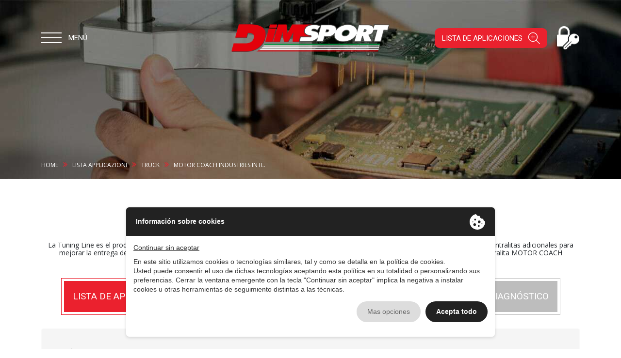

--- FILE ---
content_type: text/html;charset=UTF-8
request_url: https://www.dimsport.it/es/applications-list/unique/truck/motor-coach-industries-intl/
body_size: 47816
content:
<!DOCTYPE html>
<html lang="es" class="view-applications-list" >
    <head>
                <meta charset="UTF-8" /><meta name="viewport" content="width=device-width, initial-scale=1, maximum-scale=1" /><meta name="format-detection" content="telephone=no" /><meta http-equiv="X-UA-Compatible" content="IE=edge" /><title>Reprogramación centralita MOTOR COACH INDUSTRIES INTL.</title><meta name="description" content="La Tuning Line es el producto estrella de Dimsport, gracias a la sinergia entre los instrumentos de recalibración de la centralita original y las centralitas adicionales para mejorar la entrega del par y reducir el consumo sin &hellip;" /><meta property="og:type" content="website" /><meta name="twitter:card" content="website" /><meta property="og:title" content="Reprogramación centralita MOTOR COACH INDUSTRIES INTL." /><meta name="twitter:title" content="Reprogramación centralita MOTOR COACH INDUSTRIES INTL." /><meta property="og:description" content="La Tuning Line es el producto estrella de Dimsport, gracias a la sinergia entre los instrumentos de recalibración de la centralita original y las centralitas adicionales para mejorar la entrega del par y reducir el consumo sin &hellip;" /><meta name="twitter:description" content="La Tuning Line es el producto estrella de Dimsport, gracias a la sinergia entre los instrumentos de recalibración de la centralita original y las centralitas adicionales para mejorar la entrega del par y reducir el consumo sin &hellip;" /><meta property="og:url" content="https://www.dimsport.it/es/applications-list/unique/truck/motor-coach-industries-intl/" /><meta name="twitter:site" content="https://www.dimsport.it/es/applications-list/unique/truck/motor-coach-industries-intl/" /><meta property="og:locale" content="es_ES" /><meta property="og:updated_time" content="1768680279" /><meta name="robots" content="index, follow" /><link rel="alternate" hreflang="it" href="https://www.dimsport.it/it/lista-applicazioni/unique/truck/motor-coach-industries-intl/" /><link rel="alternate" hreflang="en" href="https://www.dimsport.it/en/applications-list/unique/truck/motor-coach-industries-intl/" /><link rel="alternate" hreflang="fr" href="https://www.dimsport.it/fr/applications-list/unique/truck/motor-coach-industries-intl/" /><link rel="alternate" hreflang="de" href="https://www.dimsport.it/de/applications-list/unique/truck/motor-coach-industries-intl/" /><link rel="alternate" hreflang="pt" href="https://www.dimsport.it/pt/applications-list/unique/truck/motor-coach-industries-intl/" /><link rel="alternate" hreflang="tr" href="https://www.dimsport.it/tr/applications-list/unique/truck/motor-coach-industries-intl/" />
                <link rel="apple-touch-icon" sizes="76x76" href="/assets/templates/default/icons/icon-apple-76.png?v=1668506927" />
        <link rel="apple-touch-icon" sizes="120x120" href="/assets/templates/default/icons/icon-apple-120.png?v=1668506927" />
        <link rel="apple-touch-icon" sizes="167x167" href="/assets/templates/default/icons/icon-apple-167.png?v=1668506927" />
        <link rel="apple-touch-icon" sizes="180x180" href="/assets/templates/default/icons/icon-apple-180.png?v=1668506927" />
        <link rel="icon" type="image/png" sizes="36x36" href="/assets/templates/default/icons/icon-36.png?v=1668506927" />
        <link rel="icon" type="image/png" sizes="48x48" href="/assets/templates/default/icons/icon-48.png?v=1668506927" />
        <link rel="icon" type="image/png" sizes="72x72" href="/assets/templates/default/icons/icon-72.png?v=1668506927" />
        <link rel="icon" type="image/png" sizes="96x96" href="/assets/templates/default/icons/icon-96.png?v=1668506927" />
        <link rel="icon" type="image/png" sizes="144x144" href="/assets/templates/default/icons/icon-144.png?v=1668506927" />
        <link rel="icon" type="image/png" sizes="192x192" href="/assets/templates/default/icons/icon-192.png?v=1668506927" />
        <meta name="msapplication-square70x70logo" content="/assets/templates/default/icons/icon-ms-70.png?v=1668506927" />
        <meta name="msapplication-square150x150logo" content="/assets/templates/default/icons/icon-ms-150.png?v=1668506927" />
        <meta name="msapplication-wide310x150logo" content="/assets/templates/default/icons/icon-ms-310-150.png?v=1668506927" />
        <meta name="msapplication-square310x310logo" content="/assets/templates/default/icons/icon-ms-310.png?v=1668506927" />
        <meta name="msapplication-TileColor" content="#FFFFFF" />
        <meta name="theme-color" content="#000000" />

                    <meta name="facebook-domain-verification" content="19i4qwkdr3vb02jcfk7jaikog9f6n8" />
        
                <link rel="stylesheet" href="//cdn.ene.si/bootstrap/4.3.1/css/bootstrap.min.css">

                            <link rel="stylesheet" href="/assets/templates/default/css/style.min.css?v=1758802286">
        
        
                            <script type="text/javascript" src="//privacy.ene.si/api/js?key=7f357742e8297fa74c92c93cc273b8ec&uid=10007&ln=spa"></script>
        
                <link href="https://fonts.googleapis.com/css?family=Roboto:300,400,400i,600i,700,700i,900i" rel="stylesheet">
        <link href="https://fonts.googleapis.com/css?family=Montserrat:300" rel="stylesheet">
        <link href="https://fonts.googleapis.com/css?family=Open+Sans:300,300i,400,600,700,700i" rel="stylesheet">
        <link href="https://fonts.googleapis.com/css?family=Lora" rel="stylesheet">
        <link rel="stylesheet" href="//cdn.ene.si/font-awesome/4.7.0/css/font-awesome.min.css">

                                        
                                
                                        <script type="text/javascript">
                    (function(w,d,s,l,i){w[l]=w[l]||[];w[l].push({'gtm.start':
                    new Date().getTime(),event:'gtm.js'});var f=d.getElementsByTagName(s)[0],
                    j=d.createElement(s),dl=l!='dataLayer'?'&l='+l:'';j.async=true;j.src=
                    'https://www.googletagmanager.com/gtm.js?id='+i+dl;f.parentNode.insertBefore(j,f);
                    })(window,document,'script','dataLayer','GTM-TT9Z3ZZ');
                    
                    window.EPP.onAccept(function() {
                        dataLayer.push({
                            'event': 'consent_update',
                            'analytics_storage': window.EPP.isAllowedCategory('10002') ? 'granted' : 'denied', // Misurazione 
                            'experience_storage': window.EPP.isAllowedCategory('10003') ? 'granted' : 'denied', // Miglioramento dell’esperienza
                            'functionality_storage': window.EPP.isAllowedCategory('10004') ? 'granted' : 'denied', // Interazioni e funzionalità semplici 
                            'ad_storage': window.EPP.isAllowedCategory('10005') ? 'granted' : 'denied', // Targeting e Pubblicità 
                            'custom_ad_storage': window.EPP.isAllowedCategory('10007') ? 'granted' : 'denied', // Selezionare annunci personalizzati 
                            'security_storage': window.EPP.isAllowedCategory('10042') ? 'granted' : 'denied', // Registrazione ed autenticazione
                        });
                    });
                </script>
            
                        <script>
                (function(o){var b="https://fasttiger.io/anywhere/",t="0c3f0a449b584df2b7313d9dc7da9ae8a2a3d4b834584b709dd341fa32f6a65b",a=window.AutopilotAnywhere={_runQueue:[],run:function(){this._runQueue.push(arguments);}},c=encodeURIComponent,s="SCRIPT",d=document,l=d.getElementsByTagName(s)[0],p="t="+c(d.title||"")+"&u="+c(d.location.href||"")+"&r="+c(d.referrer||""),j="text/javascript",z,y;if(!window.Autopilot) window.Autopilot=a;if(o.app) p="devmode=true&"+p;z=function(src,asy){var e=d.createElement(s);e.src=src;e.type=j;e.async=asy;l.parentNode.insertBefore(e,l);};y=function(){z(b+t+'?'+p,true);};if(window.attachEvent){window.attachEvent("onload",y);}else{window.addEventListener("load",y,false);}})({});
                window.EPP.onAccept(function() {
                    if(typeof window.Autopilot.GDPRCookieOptIn !== 'undefined'){
                        window.Autopilot.GDPRCookieOptIn();
                    }
                }, '10002');
            </script>
            </head>

    <body>
        <header class="default" data-scrolled>
    <div class="container">
                    <div class="side">
                <button type="button" class="btn nav" data-offcanvas="main"><div class="icon"><i></i><i></i><i></i></div><span>menú</span></button>
            </div>
                <div class="main text-center">
                            <a class="brand" href="https://www.dimsport.it/es/" title="DIMSPORT - ENGINE CALIBRATION SPECIALISTS">
                    <img class="img-fluid" src ="/admin/public/website/886b121b2a842391ba29967b1dc22ac3/thumb999_GLOBAL_LOGO_RGB_1757599694_1757599695.png" alt="DIMSPORT - ENGINE CALIBRATION SPECIALISTS" />
                </a>
                    </div>
                    <div class="side text-right">
                <button type="button" class="btn btn-red app" data-offcanvas="app"><span>Lista de aplicaciones</span><i class="di di-search"></i></button>
                <a class="reserved-area" href="https://reserved.dimsport.com/login.aspx" title="Área reservada" target="_blank"></a>
            </div>
            </div>
</header><main>    <section class="page-head" style="background-image: url(https://www.dimsport.it/admin/public/sezione/69ee4c152b5b9c72f02acff0fad612da/thumb999_tuning-line_1557139086_1557139086.jpg);">
        <div class="container">
            <nav class="page-breadcrumb">
                <ul itemscope itemtype="http://schema.org/BreadcrumbList"><li itemprop="itemListElement" itemscope itemtype="http://schema.org/ListItem"><a itemprop="item" href="https://www.dimsport.it/es/" title="DIMSPORT - ENGINE CALIBRATION SPECIALISTS"><span itemprop="name">Home</span><meta itemprop="position" content="1" /></a></li><li itemprop="itemListElement" itemscope itemtype="http://schema.org/ListItem"><a itemprop="item" href="https://www.dimsport.it/es/applications-list/unique/" title="Reprogramación centralita Tuning Line"><span itemprop="name">Lista Applicazioni</span><meta itemprop="position" content="2" /></a></li><li itemprop="itemListElement" itemscope itemtype="http://schema.org/ListItem"><a itemprop="item" href="https://www.dimsport.it/es/applications-list/unique/truck/" title="Reprogramación centralita {VEICOLO}"><span itemprop="name">Truck</span><meta itemprop="position" content="3" /></a></li><li itemprop="itemListElement" itemscope itemtype="http://schema.org/ListItem"><span itemprop="name">MOTOR COACH INDUSTRIES INTL.</span><meta itemprop="position" content="4" /></li></ul>            </nav>
        </div>
    </section>

<section class="page-content">
    <div class="container">
        <div  data-applications="{&quot;service&quot;:&quot;\/es\/applications-list\/list\/&quot;,&quot;servicePdf&quot;:&quot;\/es\/applications-list\/pdf\/&quot;,&quot;servicePdfDownload&quot;:&quot;\/es\/applications-list\/pdf\/download\/bn\/&quot;,&quot;load&quot;:true,&quot;seo&quot;:true}" data-applications-url="/es/applications-list/unique/" class="applications-list applications-list-unique">
    <form>
        <input type="hidden" name="sc" value="unique" autocomplete="off" />
        <input type="hidden" name="sm" value="advanced" autocomplete="off" />

        <div class="section content">
            <h2 data-title>Reprogramación centralita MOTOR COACH INDUSTRIES INTL.</h2>
            <p data-description>La Tuning Line es el producto estrella de Dimsport, gracias a la sinergia entre los instrumentos de recalibración de la centralita original y las centralitas adicionales para mejorar la entrega del par y reducir el consumo sin perder el perfil original. Encuentra la solución óptima para la reprogramación de la centralita MOTOR COACH INDUSTRIES INTL.</p>
        </div>

                    <div class="section action-bar">
                <div>
                                        <a class="btn  active" href="https://www.dimsport.it/es/applications-list/" title="Reprogramación centralita Tuning Line">
                        <span>Lista de aplicaciones unificada</span>
                    </a>
                </div>
                <div>
                                        <a class="btn " href="https://www.dimsport.it/es/applications-list/ecu/" title="">
                        <span>ECUs soportados</span>
                    </a>
                </div>
                <div>
                    <a class="btn" href="https://docs.google.com/spreadsheets/d/1aHyhaJqti29ZwCKBEZn4vkKKZhKUt1cj2L3a3GhBVBQ/edit?gid=89605123#gid=89605123&fvid=1260055983" title="Lista de aplicaciones de diagnóstico" target="_blank">
                        <span>Lista de aplicaciones de diagnóstico</span>
                    </a>
                </div>
            </div>
        
        
        <div class="section search advanced" style="display: none">
            <div class="inner">
                <div class="row">
                    <div data-filter="tipo_veicolo" class="col-md-4" style="display: none">
                        <label>Vehículo</label><select name="f[tipo_veicolo]" class="form-control" autocomplete="off"><option value="0">Todos los vehículos</option><option value=""></option><option value="dfd36432f9114ce00876ae1e7c7a237d">Auto</option><option value="rapidbikedb37146c9521c699d2ad4a6">Bike</option><option value="rapidmarine37146c9521c699d2ad4a6">Marine</option><option value="rapidtractor7146c9521c699d2ad4a6">Tractor</option><option value="rapid4workb37146c9521c699d2ad4a6" selected="selected">Truck</option></select><div data-tuning-load="select_tipo_veicolo" class="selects-links"><a data-tls-type='tipo_veicolo' data-tls-id='' href='https://www.dimsport.it/es/applications-list/unique/' title='Reprogramación centralita '>Reprogramación centralita </a><br /><a data-tls-type='tipo_veicolo' data-tls-id='dfd36432f9114ce00876ae1e7c7a237d' href='https://www.dimsport.it/es/applications-list/unique/auto/' title='Reprogramación centralita Auto'>Reprogramación centralita Auto</a><br /><a data-tls-type='tipo_veicolo' data-tls-id='rapidbikedb37146c9521c699d2ad4a6' href='https://www.dimsport.it/es/applications-list/unique/bike/' title='Reprogramación centralita Bike'>Reprogramación centralita Bike</a><br /><a data-tls-type='tipo_veicolo' data-tls-id='rapidmarine37146c9521c699d2ad4a6' href='https://www.dimsport.it/es/applications-list/unique/marine/' title='Reprogramación centralita Marine'>Reprogramación centralita Marine</a><br /><a data-tls-type='tipo_veicolo' data-tls-id='rapidtractor7146c9521c699d2ad4a6' href='https://www.dimsport.it/es/applications-list/unique/tractor/' title='Reprogramación centralita Tractor'>Reprogramación centralita Tractor</a><br /><a data-tls-type='tipo_veicolo' data-tls-id='rapid4workb37146c9521c699d2ad4a6' href='https://www.dimsport.it/es/applications-list/unique/truck/' title='Reprogramación centralita Truck'>Reprogramación centralita Truck</a><br /></div>                    </div>

                    <div data-filter="marca" class="col-md-4" style="display: none">
                        <label>Marca</label><select name="f[marca]" class="form-control" autocomplete="off"><option value="0">Todas las marcas</option><option value="05bcadbb898c64da7e07e4a6f08061e1">AGRALE</option><option value="1f72d3e912efd6e2661a573396bb10b6">ALEXANDER DENNIS Ltd</option><option value="5cd5424e8d2b0caa06377803e07ed1a8">ASHOK LEYLAND</option><option value="da787a369b32750a248e8e7dc37f2d28">ASTRA</option><option value="b6d41adb98cabd8ccb857b768d8a9711">AUTOSAN</option><option value="dd0d1d970070c0235af4675ee112e56c">AVIA</option><option value="b19374291fc3f705ae2053d343f26c4c">AYATS</option><option value="41d6f621c952ec1b444186ec618773a1">BCI</option><option value="3e956bdf9f4f1637aa219f77adaab93d">BELL EQUIPMENT</option><option value="a5517ec69de5483b4b34b68ca4181d36">BEULAS</option><option value="9b00f3060f057c82532e409c044d96da">BLK</option><option value="cb2ac3a79e520a495622d68137d0fe8a">BLUE BIRD</option><option value="6a4a8081cc2024f5a319efa8c74a9ad3">BMC</option><option value="fefb64d12baee324c26b23c060744448">BMW</option><option value="58c99735db121ff3c5b66e24eebb974e">BONLUCK</option><option value="5ecaf8eecb0da5db67c73a1d5b3c8d8b">BREDAMENARINI</option><option value="78329f28341a6d55ef7b21cbaca88179">BUCHER SCHOERLING</option><option value="17919ecf49c63da1b58ef19becb6f2b9">CACCIAMALI</option><option value="034491301e1b1ef96b58645b676ef3e6">CATERPILLAR</option><option value="34a1833cd77700e36728f3912b8a0c81">CHENGLONG</option><option value="2cc1aec0908416343e9b1c6b39647efc">CHEVROLET TRUCK</option><option value="3ab049ec4ab37da5497777ddb905682d">CHEVROLET US/EU/SAM</option><option value="70adc28e0707506b147575265529c3c4">CMC</option><option value="096a104051ab662e520fdc9932d2335a">CMI</option><option value="b202da8c90e6d471af67376e6c6e507e">COBUS</option><option value="b98cebfb993fab4aa0e062035babe8d5">COMIL</option><option value="25740022197759594743056324fdbad6">CONCORDE</option><option value="83ac550271b42de6e381de14eaae8d91">DAEWOO BUS</option><option value="4fe6a6edbf2245c9d50e05de9f6562e7">DAEWOO TRUCK</option><option value="b4591afa1901ba647242661db7fbd18d">DAF</option><option value="42846df6c90ec85c66525fea027b72f4">DAYUN HEAVY TRUCK</option><option value="3ebc1063a7511bd85cae6d523e92bd88">DENNING</option><option value="a73f096da837293afe24aebd1ea6afe2">DENNIS EAGLE</option><option value="1431d1fddc3b2652a57fc15247eb8e20">DONGFENG TRUCK</option><option value="2bc74ee9a7669c4d756283f44b35d700">EICHER</option><option value="daed3a5a73f6e4e80787db6c38135948">EUROMACH</option><option value="93974f3d6aa2bd107320118deef6036d">FAW</option><option value="b9bdba8927b9fad59092432b23cd3123">FAW JIEFANG</option><option value="0ddfe960af4be8b8f39d7604392ac0d1">FORD</option><option value="b88cce0b90548d3548c7e2a03d9474b7">FORD TRUCK</option><option value="aa4089130b87013aa42b75c514856385">FORLAND</option><option value="ec8b922dcea0f4f3e5162486648f3bdd">FOTON</option><option value="699b20bc02d248fa913c44bdb410e38e">FREIGHTLINER</option><option value="9cf7edc155dd95d807bbc3051d6b9282">FUART</option><option value="d117a098415bfe0a80513d4353b8dc70">G-PATTON</option><option value="fb2bed4d15ee01056a75a808dcc9281f">GAZ</option><option value="b3b97980e0ecf77b55243e03b2893c1d">GMC</option><option value="0af4b2b06f8583ff33c8683726a945bd">GOLDEN DRAGON</option><option value="c448fbc7473435a55068da2332872cef">GUANGXI YUCHAI TRUCK</option><option value="0d067eb41be5baad884c0215bbea7f46">GULERYUZ</option><option value="31b4f7b412180f060f0797b91e67dc01">HIGER</option><option value="2b8255a2d4c04db95d193d11b2e75c3d">HINO</option><option value="7802150d905e11a38eb9ffa8cfb275a8">HITACHI CONSTRUCTION MACHINERY</option><option value="1fc31a6d4eb209e2432518fbe545a244">HOWO</option><option value="15e1c0e431235a152fdfb048f72db0d7">HR</option><option value="3eb0ef322c147e6d18f1738e73b2bb79">HYSTER</option><option value="e7a2051bf3e30336d9cd5361fa072ca8">HYUNDAI TRUCK</option><option value="664736a7ab9b3d6d199dc6600f53ad50">IKARUS</option><option value="36edbc1af293b044b71ba5f29f683cd0">INDCAR</option><option value="e7d31bd1dfc06727c885c0edb89191b4">INTERNATIONAL</option><option value="154503ce2740724e6ef1ea1c23ae54b4">IRIZAR</option><option value="fb8089664c63be056e25c9740a9db2d5">ISUZU TRUCK</option><option value="15dc5db633fe65670d3832d1c886991d">IVECO</option><option value="f7b04d56070913f9bc433b22d01996fa">IVECO BUS</option><option value="a0b3fe38d12c733b4fcf6c526a647e34">JAC</option><option value="44d6f83844a5abbe535908b320b83613">JBC</option><option value="103da4d0e6fe8743805bbefcdbb42831">JCB</option><option value="0f0d285673188a0e327e10a6819e2be1">JCB CONSTRUCTION</option><option value="ac9f11da2565950b7ae4346505234613">JINLONG</option><option value="06d1437d5f0c9b83c9506fad6dea6937">JMC</option><option value="5b158f732dd5eabd265c1993d723241f">JOHN DEERE CONSTRUCTION</option><option value="6f1d512d7ec6d794b9dcc116c9a7d06d">KALMAR</option><option value="be2508b01cbdadfd6f37cf0d0d07e913">KAMAG</option><option value="00a269825cd530b040d339351f6523f3">KAMAZ</option><option value="6d55cc1952b40193dad4683b82ac2991">KARSAN</option><option value="7232f96f09a84945a7418967f4040905">KENWORTH</option><option value="0c596ce40264a68e9325a32d7e3f6386">KIA SPECIAL VEHICLE</option><option value="3f15be40f6cebc178664b6bf39f5e875">KING LONG BUS</option><option value="c79e595d1c6d32e46f246f23c820568c">KIOTI TRACTORS</option><option value="3b0a1196202463d23319f728dbfe1a30">LIUGONG</option><option value="63591e8738a9c916ef67cc82fb027b36">LONKING</option><option value="0f08915a71d064e8ca52302fe5ca57a4">MACK TRUCK</option><option value="4fda22775fd8933f0d1fcf8fd4cd30d6">MAGIRUS</option><option value="3d3172b789f6e7fc43e89d63864bd757">MAN</option><option value="8c9d5eec677eca9d3949d78b16464f68">MAZ TRUCK</option><option value="1dda389acf9b0068ad1e89e72dd901a7">MERCEDES TRUCK</option><option value="ec9e20552a2d60a2e467741b2c445988">MITSUBISHI FUSO</option><option value="c65ac0269980a18cde84e4080de5d9b8">MONACO</option><option value="76af14735db6aa79a2f53a0ad97d79c3">MORELO</option><option value="f99b0117e2ec477751c0575b64b82eb4" selected="selected">MOTOR COACH INDUSTRIES INTL.</option><option value="b51b00d0230701fd8e7541b9a78cde6c">MOWAG</option><option value="5257dde22b9b11f9784ad328ab390d35">NEOPLAN</option><option value="6f17022f640a1f9ea70379e9f320b277">NISSAN</option><option value="90ff8f08c10e2d21d9685c6f5e1fb188">NISSAN UD TRUCK</option><option value="a0a61ad8d1304f4efe2cf8f7b60c0a88">OTOKAR</option><option value="996dc0a0925529266345a18b4c9b55a6">PETERBILT</option><option value="5b4230c890bef67a6b098c42eb23d56e">RENAULT TRUCK</option><option value="60af18e7655625047fb89976d242a6ea">SAIC HONGYAN</option><option value="9afbc91afaf760c881b88a6631061389">SANY</option><option value="e2a3a406b192821b5673d9c3ea27e039">SCANIA</option><option value="35d0d66598f1f18746c18e5c68cbddf0">SHACMAN SHAANXI</option><option value="430bbd0c7b57d58183618efdfafd2f09">SHAOLIN</option><option value="4043fc241cd929e506ac71451bea1608">SINOTRUK</option><option value="732772a2a6cf9c56c68d4832d0a98b31">SISU</option><option value="3fc48c2cabe92f9b84eb63ff991c0fa3">SITCAR</option><option value="f6b44cf215224459590f6335a1044f21">SOLARIS</option><option value="5d31791c5dce6830e441a3d008360358">SOLBUS</option><option value="ed9dd0c0ba124168b7df95520875d30a">SOR</option><option value="163b667bb70e8ff8904b6460ccccc0ca">STERLING</option><option value="d55db7688a4927947f5374275f76527f">TATA TRUCK</option><option value="e5b49a106e68ed6093096ee53e08c332">TEMSA BUS</option><option value="ab187062e6dedd4d792817962e8fa927">TERBERG</option><option value="80112701dbfb1affcd9a0ee3b692f169">TEREX</option><option value="fe2eaa93261e87368606a010f39cc1ea">TICO TRUCK</option><option value="e6221b38f083a35970d55341f650548c">TOYOTA</option><option value="9b9a23e57fa9ec9348537d6b4eef3c59">VAN HOOL</option><option value="9fed601c283e6f7274cfe7da1973b1b1">VDL BOVA</option><option value="e44d89082251b1b6e1a0a9d1519aecb2">VÖEGELE</option><option value="301336cb8caad087b0011c202a8c3916">VOLARE</option><option value="d2edf6916101d26abfe6f0a5fba6613d">VOLKSWAGEN TRUCK</option><option value="a888b6fab1a7e16b1f2c7eaa9f0ca511">VOLVO TRUCK</option><option value="fd842fb645718450d4b1e1ea8ae8ef1a">WAH CHAU AUTOMOTIVE LTD</option><option value="ff1e331bece6147924233e043662437d">WEICHAI</option><option value="34cb12bad60eb91c58cd2954eece76be">WESTERN STAR</option><option value="b7721bd441818fafd9a2e732a1ede299">YUEJIN</option><option value="107fd8c83e481f476065380372355df9">YUTONG</option><option value="5a5f4d2ad44c3a591e4b24286ec36411">ZHONGTONG</option></select><div data-tuning-load="select_marca" class="selects-links"><a data-tls-type='marca' data-tls-id='05bcadbb898c64da7e07e4a6f08061e1' href='https://www.dimsport.it/es/applications-list/unique/truck/agrale/' title='Reprogramación centralita AGRALE'>Reprogramación centralita AGRALE</a><br /><a data-tls-type='marca' data-tls-id='1f72d3e912efd6e2661a573396bb10b6' href='https://www.dimsport.it/es/applications-list/unique/truck/alexander-dennis-ltd/' title='Reprogramación centralita ALEXANDER DENNIS Ltd'>Reprogramación centralita ALEXANDER DENNIS Ltd</a><br /><a data-tls-type='marca' data-tls-id='5cd5424e8d2b0caa06377803e07ed1a8' href='https://www.dimsport.it/es/applications-list/unique/truck/ashok-leyland/' title='Reprogramación centralita ASHOK LEYLAND'>Reprogramación centralita ASHOK LEYLAND</a><br /><a data-tls-type='marca' data-tls-id='da787a369b32750a248e8e7dc37f2d28' href='https://www.dimsport.it/es/applications-list/unique/truck/astra/' title='Reprogramación centralita ASTRA'>Reprogramación centralita ASTRA</a><br /><a data-tls-type='marca' data-tls-id='b6d41adb98cabd8ccb857b768d8a9711' href='https://www.dimsport.it/es/applications-list/unique/truck/autosan/' title='Reprogramación centralita AUTOSAN'>Reprogramación centralita AUTOSAN</a><br /><a data-tls-type='marca' data-tls-id='dd0d1d970070c0235af4675ee112e56c' href='https://www.dimsport.it/es/applications-list/unique/truck/avia/' title='Reprogramación centralita AVIA'>Reprogramación centralita AVIA</a><br /><a data-tls-type='marca' data-tls-id='b19374291fc3f705ae2053d343f26c4c' href='https://www.dimsport.it/es/applications-list/unique/truck/ayats/' title='Reprogramación centralita AYATS'>Reprogramación centralita AYATS</a><br /><a data-tls-type='marca' data-tls-id='41d6f621c952ec1b444186ec618773a1' href='https://www.dimsport.it/es/applications-list/unique/truck/bci/' title='Reprogramación centralita BCI'>Reprogramación centralita BCI</a><br /><a data-tls-type='marca' data-tls-id='3e956bdf9f4f1637aa219f77adaab93d' href='https://www.dimsport.it/es/applications-list/unique/truck/bell-equipment/' title='Reprogramación centralita BELL EQUIPMENT'>Reprogramación centralita BELL EQUIPMENT</a><br /><a data-tls-type='marca' data-tls-id='a5517ec69de5483b4b34b68ca4181d36' href='https://www.dimsport.it/es/applications-list/unique/truck/beulas/' title='Reprogramación centralita BEULAS'>Reprogramación centralita BEULAS</a><br /><a data-tls-type='marca' data-tls-id='9b00f3060f057c82532e409c044d96da' href='https://www.dimsport.it/es/applications-list/unique/truck/blk/' title='Reprogramación centralita BLK'>Reprogramación centralita BLK</a><br /><a data-tls-type='marca' data-tls-id='cb2ac3a79e520a495622d68137d0fe8a' href='https://www.dimsport.it/es/applications-list/unique/truck/blue-bird/' title='Reprogramación centralita BLUE BIRD'>Reprogramación centralita BLUE BIRD</a><br /><a data-tls-type='marca' data-tls-id='6a4a8081cc2024f5a319efa8c74a9ad3' href='https://www.dimsport.it/es/applications-list/unique/truck/bmc/' title='Reprogramación centralita BMC'>Reprogramación centralita BMC</a><br /><a data-tls-type='marca' data-tls-id='fefb64d12baee324c26b23c060744448' href='https://www.dimsport.it/es/applications-list/unique/truck/bmw/' title='Reprogramación centralita BMW'>Reprogramación centralita BMW</a><br /><a data-tls-type='marca' data-tls-id='58c99735db121ff3c5b66e24eebb974e' href='https://www.dimsport.it/es/applications-list/unique/truck/bonluck/' title='Reprogramación centralita BONLUCK'>Reprogramación centralita BONLUCK</a><br /><a data-tls-type='marca' data-tls-id='5ecaf8eecb0da5db67c73a1d5b3c8d8b' href='https://www.dimsport.it/es/applications-list/unique/truck/bredamenarini/' title='Reprogramación centralita BREDAMENARINI'>Reprogramación centralita BREDAMENARINI</a><br /><a data-tls-type='marca' data-tls-id='78329f28341a6d55ef7b21cbaca88179' href='https://www.dimsport.it/es/applications-list/unique/truck/bucher-schoerling/' title='Reprogramación centralita BUCHER SCHOERLING'>Reprogramación centralita BUCHER SCHOERLING</a><br /><a data-tls-type='marca' data-tls-id='17919ecf49c63da1b58ef19becb6f2b9' href='https://www.dimsport.it/es/applications-list/unique/truck/cacciamali/' title='Reprogramación centralita CACCIAMALI'>Reprogramación centralita CACCIAMALI</a><br /><a data-tls-type='marca' data-tls-id='034491301e1b1ef96b58645b676ef3e6' href='https://www.dimsport.it/es/applications-list/unique/truck/caterpillar/' title='Reprogramación centralita CATERPILLAR'>Reprogramación centralita CATERPILLAR</a><br /><a data-tls-type='marca' data-tls-id='34a1833cd77700e36728f3912b8a0c81' href='https://www.dimsport.it/es/applications-list/unique/truck/chenglong/' title='Reprogramación centralita CHENGLONG'>Reprogramación centralita CHENGLONG</a><br /><a data-tls-type='marca' data-tls-id='2cc1aec0908416343e9b1c6b39647efc' href='https://www.dimsport.it/es/applications-list/unique/truck/chevrolet-truck/' title='Reprogramación centralita CHEVROLET TRUCK'>Reprogramación centralita CHEVROLET TRUCK</a><br /><a data-tls-type='marca' data-tls-id='3ab049ec4ab37da5497777ddb905682d' href='https://www.dimsport.it/es/applications-list/unique/truck/chevrolet-useusam/' title='Reprogramación centralita CHEVROLET US/EU/SAM'>Reprogramación centralita CHEVROLET US/EU/SAM</a><br /><a data-tls-type='marca' data-tls-id='70adc28e0707506b147575265529c3c4' href='https://www.dimsport.it/es/applications-list/unique/truck/cmc/' title='Reprogramación centralita CMC'>Reprogramación centralita CMC</a><br /><a data-tls-type='marca' data-tls-id='096a104051ab662e520fdc9932d2335a' href='https://www.dimsport.it/es/applications-list/unique/truck/cmi/' title='Reprogramación centralita CMI'>Reprogramación centralita CMI</a><br /><a data-tls-type='marca' data-tls-id='b202da8c90e6d471af67376e6c6e507e' href='https://www.dimsport.it/es/applications-list/unique/truck/cobus/' title='Reprogramación centralita COBUS'>Reprogramación centralita COBUS</a><br /><a data-tls-type='marca' data-tls-id='b98cebfb993fab4aa0e062035babe8d5' href='https://www.dimsport.it/es/applications-list/unique/truck/comil/' title='Reprogramación centralita COMIL'>Reprogramación centralita COMIL</a><br /><a data-tls-type='marca' data-tls-id='25740022197759594743056324fdbad6' href='https://www.dimsport.it/es/applications-list/unique/truck/concorde/' title='Reprogramación centralita CONCORDE'>Reprogramación centralita CONCORDE</a><br /><a data-tls-type='marca' data-tls-id='83ac550271b42de6e381de14eaae8d91' href='https://www.dimsport.it/es/applications-list/unique/truck/daewoo-bus/' title='Reprogramación centralita DAEWOO BUS'>Reprogramación centralita DAEWOO BUS</a><br /><a data-tls-type='marca' data-tls-id='4fe6a6edbf2245c9d50e05de9f6562e7' href='https://www.dimsport.it/es/applications-list/unique/truck/daewoo-truck/' title='Reprogramación centralita DAEWOO TRUCK'>Reprogramación centralita DAEWOO TRUCK</a><br /><a data-tls-type='marca' data-tls-id='b4591afa1901ba647242661db7fbd18d' href='https://www.dimsport.it/es/applications-list/unique/truck/daf/' title='Reprogramación centralita DAF'>Reprogramación centralita DAF</a><br /><a data-tls-type='marca' data-tls-id='42846df6c90ec85c66525fea027b72f4' href='https://www.dimsport.it/es/applications-list/unique/truck/dayun-heavy-truck/' title='Reprogramación centralita DAYUN HEAVY TRUCK'>Reprogramación centralita DAYUN HEAVY TRUCK</a><br /><a data-tls-type='marca' data-tls-id='3ebc1063a7511bd85cae6d523e92bd88' href='https://www.dimsport.it/es/applications-list/unique/truck/denning/' title='Reprogramación centralita DENNING'>Reprogramación centralita DENNING</a><br /><a data-tls-type='marca' data-tls-id='a73f096da837293afe24aebd1ea6afe2' href='https://www.dimsport.it/es/applications-list/unique/truck/dennis-eagle/' title='Reprogramación centralita DENNIS EAGLE'>Reprogramación centralita DENNIS EAGLE</a><br /><a data-tls-type='marca' data-tls-id='1431d1fddc3b2652a57fc15247eb8e20' href='https://www.dimsport.it/es/applications-list/unique/truck/dongfeng-truck/' title='Reprogramación centralita DONGFENG TRUCK'>Reprogramación centralita DONGFENG TRUCK</a><br /><a data-tls-type='marca' data-tls-id='2bc74ee9a7669c4d756283f44b35d700' href='https://www.dimsport.it/es/applications-list/unique/truck/eicher/' title='Reprogramación centralita EICHER'>Reprogramación centralita EICHER</a><br /><a data-tls-type='marca' data-tls-id='daed3a5a73f6e4e80787db6c38135948' href='https://www.dimsport.it/es/applications-list/unique/truck/euromach/' title='Reprogramación centralita EUROMACH'>Reprogramación centralita EUROMACH</a><br /><a data-tls-type='marca' data-tls-id='93974f3d6aa2bd107320118deef6036d' href='https://www.dimsport.it/es/applications-list/unique/truck/faw/' title='Reprogramación centralita FAW'>Reprogramación centralita FAW</a><br /><a data-tls-type='marca' data-tls-id='b9bdba8927b9fad59092432b23cd3123' href='https://www.dimsport.it/es/applications-list/unique/truck/faw-jiefang/' title='Reprogramación centralita FAW JIEFANG'>Reprogramación centralita FAW JIEFANG</a><br /><a data-tls-type='marca' data-tls-id='0ddfe960af4be8b8f39d7604392ac0d1' href='https://www.dimsport.it/es/applications-list/unique/truck/ford/' title='Reprogramación centralita FORD'>Reprogramación centralita FORD</a><br /><a data-tls-type='marca' data-tls-id='b88cce0b90548d3548c7e2a03d9474b7' href='https://www.dimsport.it/es/applications-list/unique/truck/ford-truck/' title='Reprogramación centralita FORD TRUCK'>Reprogramación centralita FORD TRUCK</a><br /><a data-tls-type='marca' data-tls-id='aa4089130b87013aa42b75c514856385' href='https://www.dimsport.it/es/applications-list/unique/truck/forland/' title='Reprogramación centralita FORLAND'>Reprogramación centralita FORLAND</a><br /><a data-tls-type='marca' data-tls-id='ec8b922dcea0f4f3e5162486648f3bdd' href='https://www.dimsport.it/es/applications-list/unique/truck/foton/' title='Reprogramación centralita FOTON'>Reprogramación centralita FOTON</a><br /><a data-tls-type='marca' data-tls-id='699b20bc02d248fa913c44bdb410e38e' href='https://www.dimsport.it/es/applications-list/unique/truck/freightliner/' title='Reprogramación centralita FREIGHTLINER'>Reprogramación centralita FREIGHTLINER</a><br /><a data-tls-type='marca' data-tls-id='9cf7edc155dd95d807bbc3051d6b9282' href='https://www.dimsport.it/es/applications-list/unique/truck/fuart/' title='Reprogramación centralita FUART'>Reprogramación centralita FUART</a><br /><a data-tls-type='marca' data-tls-id='d117a098415bfe0a80513d4353b8dc70' href='https://www.dimsport.it/es/applications-list/unique/truck/g-patton/' title='Reprogramación centralita G-PATTON'>Reprogramación centralita G-PATTON</a><br /><a data-tls-type='marca' data-tls-id='fb2bed4d15ee01056a75a808dcc9281f' href='https://www.dimsport.it/es/applications-list/unique/truck/gaz/' title='Reprogramación centralita GAZ'>Reprogramación centralita GAZ</a><br /><a data-tls-type='marca' data-tls-id='b3b97980e0ecf77b55243e03b2893c1d' href='https://www.dimsport.it/es/applications-list/unique/truck/gmc/' title='Reprogramación centralita GMC'>Reprogramación centralita GMC</a><br /><a data-tls-type='marca' data-tls-id='0af4b2b06f8583ff33c8683726a945bd' href='https://www.dimsport.it/es/applications-list/unique/truck/golden-dragon/' title='Reprogramación centralita GOLDEN DRAGON'>Reprogramación centralita GOLDEN DRAGON</a><br /><a data-tls-type='marca' data-tls-id='c448fbc7473435a55068da2332872cef' href='https://www.dimsport.it/es/applications-list/unique/truck/guangxi-yuchai-truck/' title='Reprogramación centralita GUANGXI YUCHAI TRUCK'>Reprogramación centralita GUANGXI YUCHAI TRUCK</a><br /><a data-tls-type='marca' data-tls-id='0d067eb41be5baad884c0215bbea7f46' href='https://www.dimsport.it/es/applications-list/unique/truck/guleryuz/' title='Reprogramación centralita GULERYUZ'>Reprogramación centralita GULERYUZ</a><br /><a data-tls-type='marca' data-tls-id='31b4f7b412180f060f0797b91e67dc01' href='https://www.dimsport.it/es/applications-list/unique/truck/higer/' title='Reprogramación centralita HIGER'>Reprogramación centralita HIGER</a><br /><a data-tls-type='marca' data-tls-id='2b8255a2d4c04db95d193d11b2e75c3d' href='https://www.dimsport.it/es/applications-list/unique/truck/hino/' title='Reprogramación centralita HINO'>Reprogramación centralita HINO</a><br /><a data-tls-type='marca' data-tls-id='7802150d905e11a38eb9ffa8cfb275a8' href='https://www.dimsport.it/es/applications-list/unique/truck/hitachi-construction-machinery/' title='Reprogramación centralita HITACHI CONSTRUCTION MACHINERY'>Reprogramación centralita HITACHI CONSTRUCTION MACHINERY</a><br /><a data-tls-type='marca' data-tls-id='1fc31a6d4eb209e2432518fbe545a244' href='https://www.dimsport.it/es/applications-list/unique/truck/howo/' title='Reprogramación centralita HOWO'>Reprogramación centralita HOWO</a><br /><a data-tls-type='marca' data-tls-id='15e1c0e431235a152fdfb048f72db0d7' href='https://www.dimsport.it/es/applications-list/unique/truck/hr/' title='Reprogramación centralita HR'>Reprogramación centralita HR</a><br /><a data-tls-type='marca' data-tls-id='3eb0ef322c147e6d18f1738e73b2bb79' href='https://www.dimsport.it/es/applications-list/unique/truck/hyster/' title='Reprogramación centralita HYSTER'>Reprogramación centralita HYSTER</a><br /><a data-tls-type='marca' data-tls-id='e7a2051bf3e30336d9cd5361fa072ca8' href='https://www.dimsport.it/es/applications-list/unique/truck/hyundai-truck/' title='Reprogramación centralita HYUNDAI TRUCK'>Reprogramación centralita HYUNDAI TRUCK</a><br /><a data-tls-type='marca' data-tls-id='664736a7ab9b3d6d199dc6600f53ad50' href='https://www.dimsport.it/es/applications-list/unique/truck/ikarus/' title='Reprogramación centralita IKARUS'>Reprogramación centralita IKARUS</a><br /><a data-tls-type='marca' data-tls-id='36edbc1af293b044b71ba5f29f683cd0' href='https://www.dimsport.it/es/applications-list/unique/truck/indcar/' title='Reprogramación centralita INDCAR'>Reprogramación centralita INDCAR</a><br /><a data-tls-type='marca' data-tls-id='e7d31bd1dfc06727c885c0edb89191b4' href='https://www.dimsport.it/es/applications-list/unique/truck/international/' title='Reprogramación centralita INTERNATIONAL'>Reprogramación centralita INTERNATIONAL</a><br /><a data-tls-type='marca' data-tls-id='154503ce2740724e6ef1ea1c23ae54b4' href='https://www.dimsport.it/es/applications-list/unique/truck/irizar/' title='Reprogramación centralita IRIZAR'>Reprogramación centralita IRIZAR</a><br /><a data-tls-type='marca' data-tls-id='fb8089664c63be056e25c9740a9db2d5' href='https://www.dimsport.it/es/applications-list/unique/truck/isuzu-truck/' title='Reprogramación centralita ISUZU TRUCK'>Reprogramación centralita ISUZU TRUCK</a><br /><a data-tls-type='marca' data-tls-id='15dc5db633fe65670d3832d1c886991d' href='https://www.dimsport.it/es/applications-list/unique/truck/iveco/' title='Reprogramación centralita IVECO'>Reprogramación centralita IVECO</a><br /><a data-tls-type='marca' data-tls-id='f7b04d56070913f9bc433b22d01996fa' href='https://www.dimsport.it/es/applications-list/unique/truck/iveco-bus/' title='Reprogramación centralita IVECO BUS'>Reprogramación centralita IVECO BUS</a><br /><a data-tls-type='marca' data-tls-id='a0b3fe38d12c733b4fcf6c526a647e34' href='https://www.dimsport.it/es/applications-list/unique/truck/jac/' title='Reprogramación centralita JAC'>Reprogramación centralita JAC</a><br /><a data-tls-type='marca' data-tls-id='44d6f83844a5abbe535908b320b83613' href='https://www.dimsport.it/es/applications-list/unique/truck/jbc/' title='Reprogramación centralita JBC'>Reprogramación centralita JBC</a><br /><a data-tls-type='marca' data-tls-id='103da4d0e6fe8743805bbefcdbb42831' href='https://www.dimsport.it/es/applications-list/unique/truck/jcb/' title='Reprogramación centralita JCB'>Reprogramación centralita JCB</a><br /><a data-tls-type='marca' data-tls-id='0f0d285673188a0e327e10a6819e2be1' href='https://www.dimsport.it/es/applications-list/unique/truck/jcb-construction/' title='Reprogramación centralita JCB CONSTRUCTION'>Reprogramación centralita JCB CONSTRUCTION</a><br /><a data-tls-type='marca' data-tls-id='ac9f11da2565950b7ae4346505234613' href='https://www.dimsport.it/es/applications-list/unique/truck/jinlong/' title='Reprogramación centralita JINLONG'>Reprogramación centralita JINLONG</a><br /><a data-tls-type='marca' data-tls-id='06d1437d5f0c9b83c9506fad6dea6937' href='https://www.dimsport.it/es/applications-list/unique/truck/jmc/' title='Reprogramación centralita JMC'>Reprogramación centralita JMC</a><br /><a data-tls-type='marca' data-tls-id='5b158f732dd5eabd265c1993d723241f' href='https://www.dimsport.it/es/applications-list/unique/truck/john-deere-construction/' title='Reprogramación centralita JOHN DEERE CONSTRUCTION'>Reprogramación centralita JOHN DEERE CONSTRUCTION</a><br /><a data-tls-type='marca' data-tls-id='6f1d512d7ec6d794b9dcc116c9a7d06d' href='https://www.dimsport.it/es/applications-list/unique/truck/kalmar/' title='Reprogramación centralita KALMAR'>Reprogramación centralita KALMAR</a><br /><a data-tls-type='marca' data-tls-id='be2508b01cbdadfd6f37cf0d0d07e913' href='https://www.dimsport.it/es/applications-list/unique/truck/kamag/' title='Reprogramación centralita KAMAG'>Reprogramación centralita KAMAG</a><br /><a data-tls-type='marca' data-tls-id='00a269825cd530b040d339351f6523f3' href='https://www.dimsport.it/es/applications-list/unique/truck/kamaz/' title='Reprogramación centralita KAMAZ'>Reprogramación centralita KAMAZ</a><br /><a data-tls-type='marca' data-tls-id='6d55cc1952b40193dad4683b82ac2991' href='https://www.dimsport.it/es/applications-list/unique/truck/karsan/' title='Reprogramación centralita KARSAN'>Reprogramación centralita KARSAN</a><br /><a data-tls-type='marca' data-tls-id='7232f96f09a84945a7418967f4040905' href='https://www.dimsport.it/es/applications-list/unique/truck/kenworth/' title='Reprogramación centralita KENWORTH'>Reprogramación centralita KENWORTH</a><br /><a data-tls-type='marca' data-tls-id='0c596ce40264a68e9325a32d7e3f6386' href='https://www.dimsport.it/es/applications-list/unique/truck/kia-special-vehicle/' title='Reprogramación centralita KIA SPECIAL VEHICLE'>Reprogramación centralita KIA SPECIAL VEHICLE</a><br /><a data-tls-type='marca' data-tls-id='3f15be40f6cebc178664b6bf39f5e875' href='https://www.dimsport.it/es/applications-list/unique/truck/king-long-bus/' title='Reprogramación centralita KING LONG BUS'>Reprogramación centralita KING LONG BUS</a><br /><a data-tls-type='marca' data-tls-id='c79e595d1c6d32e46f246f23c820568c' href='https://www.dimsport.it/es/applications-list/unique/truck/kioti-tractors/' title='Reprogramación centralita KIOTI TRACTORS'>Reprogramación centralita KIOTI TRACTORS</a><br /><a data-tls-type='marca' data-tls-id='3b0a1196202463d23319f728dbfe1a30' href='https://www.dimsport.it/es/applications-list/unique/truck/liugong/' title='Reprogramación centralita LIUGONG'>Reprogramación centralita LIUGONG</a><br /><a data-tls-type='marca' data-tls-id='63591e8738a9c916ef67cc82fb027b36' href='https://www.dimsport.it/es/applications-list/unique/truck/lonking/' title='Reprogramación centralita LONKING'>Reprogramación centralita LONKING</a><br /><a data-tls-type='marca' data-tls-id='0f08915a71d064e8ca52302fe5ca57a4' href='https://www.dimsport.it/es/applications-list/unique/truck/mack-truck/' title='Reprogramación centralita MACK TRUCK'>Reprogramación centralita MACK TRUCK</a><br /><a data-tls-type='marca' data-tls-id='4fda22775fd8933f0d1fcf8fd4cd30d6' href='https://www.dimsport.it/es/applications-list/unique/truck/magirus/' title='Reprogramación centralita MAGIRUS'>Reprogramación centralita MAGIRUS</a><br /><a data-tls-type='marca' data-tls-id='3d3172b789f6e7fc43e89d63864bd757' href='https://www.dimsport.it/es/applications-list/unique/truck/man/' title='Reprogramación centralita MAN'>Reprogramación centralita MAN</a><br /><a data-tls-type='marca' data-tls-id='8c9d5eec677eca9d3949d78b16464f68' href='https://www.dimsport.it/es/applications-list/unique/truck/maz-truck/' title='Reprogramación centralita MAZ TRUCK'>Reprogramación centralita MAZ TRUCK</a><br /><a data-tls-type='marca' data-tls-id='1dda389acf9b0068ad1e89e72dd901a7' href='https://www.dimsport.it/es/applications-list/unique/truck/mercedes-truck/' title='Reprogramación centralita MERCEDES TRUCK'>Reprogramación centralita MERCEDES TRUCK</a><br /><a data-tls-type='marca' data-tls-id='ec9e20552a2d60a2e467741b2c445988' href='https://www.dimsport.it/es/applications-list/unique/truck/mitsubishi-fuso/' title='Reprogramación centralita MITSUBISHI FUSO'>Reprogramación centralita MITSUBISHI FUSO</a><br /><a data-tls-type='marca' data-tls-id='c65ac0269980a18cde84e4080de5d9b8' href='https://www.dimsport.it/es/applications-list/unique/truck/monaco/' title='Reprogramación centralita MONACO'>Reprogramación centralita MONACO</a><br /><a data-tls-type='marca' data-tls-id='76af14735db6aa79a2f53a0ad97d79c3' href='https://www.dimsport.it/es/applications-list/unique/truck/morelo/' title='Reprogramación centralita MORELO'>Reprogramación centralita MORELO</a><br /><a data-tls-type='marca' data-tls-id='f99b0117e2ec477751c0575b64b82eb4' href='https://www.dimsport.it/es/applications-list/unique/truck/motor-coach-industries-intl/' title='Reprogramación centralita MOTOR COACH INDUSTRIES INTL.'>Reprogramación centralita MOTOR COACH INDUSTRIES INTL.</a><br /><a data-tls-type='marca' data-tls-id='b51b00d0230701fd8e7541b9a78cde6c' href='https://www.dimsport.it/es/applications-list/unique/truck/mowag/' title='Reprogramación centralita MOWAG'>Reprogramación centralita MOWAG</a><br /><a data-tls-type='marca' data-tls-id='5257dde22b9b11f9784ad328ab390d35' href='https://www.dimsport.it/es/applications-list/unique/truck/neoplan/' title='Reprogramación centralita NEOPLAN'>Reprogramación centralita NEOPLAN</a><br /><a data-tls-type='marca' data-tls-id='6f17022f640a1f9ea70379e9f320b277' href='https://www.dimsport.it/es/applications-list/unique/truck/nissan/' title='Reprogramación centralita NISSAN'>Reprogramación centralita NISSAN</a><br /><a data-tls-type='marca' data-tls-id='90ff8f08c10e2d21d9685c6f5e1fb188' href='https://www.dimsport.it/es/applications-list/unique/truck/nissan-ud-truck/' title='Reprogramación centralita NISSAN UD TRUCK'>Reprogramación centralita NISSAN UD TRUCK</a><br /><a data-tls-type='marca' data-tls-id='a0a61ad8d1304f4efe2cf8f7b60c0a88' href='https://www.dimsport.it/es/applications-list/unique/truck/otokar/' title='Reprogramación centralita OTOKAR'>Reprogramación centralita OTOKAR</a><br /><a data-tls-type='marca' data-tls-id='996dc0a0925529266345a18b4c9b55a6' href='https://www.dimsport.it/es/applications-list/unique/truck/peterbilt/' title='Reprogramación centralita PETERBILT'>Reprogramación centralita PETERBILT</a><br /><a data-tls-type='marca' data-tls-id='5b4230c890bef67a6b098c42eb23d56e' href='https://www.dimsport.it/es/applications-list/unique/truck/renault-truck/' title='Reprogramación centralita RENAULT TRUCK'>Reprogramación centralita RENAULT TRUCK</a><br /><a data-tls-type='marca' data-tls-id='60af18e7655625047fb89976d242a6ea' href='https://www.dimsport.it/es/applications-list/unique/truck/saic-hongyan/' title='Reprogramación centralita SAIC HONGYAN'>Reprogramación centralita SAIC HONGYAN</a><br /><a data-tls-type='marca' data-tls-id='9afbc91afaf760c881b88a6631061389' href='https://www.dimsport.it/es/applications-list/unique/truck/sany/' title='Reprogramación centralita SANY'>Reprogramación centralita SANY</a><br /><a data-tls-type='marca' data-tls-id='e2a3a406b192821b5673d9c3ea27e039' href='https://www.dimsport.it/es/applications-list/unique/truck/scania/' title='Reprogramación centralita SCANIA'>Reprogramación centralita SCANIA</a><br /><a data-tls-type='marca' data-tls-id='35d0d66598f1f18746c18e5c68cbddf0' href='https://www.dimsport.it/es/applications-list/unique/truck/shacman-shaanxi/' title='Reprogramación centralita SHACMAN SHAANXI'>Reprogramación centralita SHACMAN SHAANXI</a><br /><a data-tls-type='marca' data-tls-id='430bbd0c7b57d58183618efdfafd2f09' href='https://www.dimsport.it/es/applications-list/unique/truck/shaolin/' title='Reprogramación centralita SHAOLIN'>Reprogramación centralita SHAOLIN</a><br /><a data-tls-type='marca' data-tls-id='4043fc241cd929e506ac71451bea1608' href='https://www.dimsport.it/es/applications-list/unique/truck/sinotruk/' title='Reprogramación centralita SINOTRUK'>Reprogramación centralita SINOTRUK</a><br /><a data-tls-type='marca' data-tls-id='732772a2a6cf9c56c68d4832d0a98b31' href='https://www.dimsport.it/es/applications-list/unique/truck/sisu/' title='Reprogramación centralita SISU'>Reprogramación centralita SISU</a><br /><a data-tls-type='marca' data-tls-id='3fc48c2cabe92f9b84eb63ff991c0fa3' href='https://www.dimsport.it/es/applications-list/unique/truck/sitcar/' title='Reprogramación centralita SITCAR'>Reprogramación centralita SITCAR</a><br /><a data-tls-type='marca' data-tls-id='f6b44cf215224459590f6335a1044f21' href='https://www.dimsport.it/es/applications-list/unique/truck/solaris/' title='Reprogramación centralita SOLARIS'>Reprogramación centralita SOLARIS</a><br /><a data-tls-type='marca' data-tls-id='5d31791c5dce6830e441a3d008360358' href='https://www.dimsport.it/es/applications-list/unique/truck/solbus/' title='Reprogramación centralita SOLBUS'>Reprogramación centralita SOLBUS</a><br /><a data-tls-type='marca' data-tls-id='ed9dd0c0ba124168b7df95520875d30a' href='https://www.dimsport.it/es/applications-list/unique/truck/sor/' title='Reprogramación centralita SOR'>Reprogramación centralita SOR</a><br /><a data-tls-type='marca' data-tls-id='163b667bb70e8ff8904b6460ccccc0ca' href='https://www.dimsport.it/es/applications-list/unique/truck/sterling/' title='Reprogramación centralita STERLING'>Reprogramación centralita STERLING</a><br /><a data-tls-type='marca' data-tls-id='d55db7688a4927947f5374275f76527f' href='https://www.dimsport.it/es/applications-list/unique/truck/tata-truck/' title='Reprogramación centralita TATA TRUCK'>Reprogramación centralita TATA TRUCK</a><br /><a data-tls-type='marca' data-tls-id='e5b49a106e68ed6093096ee53e08c332' href='https://www.dimsport.it/es/applications-list/unique/truck/temsa-bus/' title='Reprogramación centralita TEMSA BUS'>Reprogramación centralita TEMSA BUS</a><br /><a data-tls-type='marca' data-tls-id='ab187062e6dedd4d792817962e8fa927' href='https://www.dimsport.it/es/applications-list/unique/truck/terberg/' title='Reprogramación centralita TERBERG'>Reprogramación centralita TERBERG</a><br /><a data-tls-type='marca' data-tls-id='80112701dbfb1affcd9a0ee3b692f169' href='https://www.dimsport.it/es/applications-list/unique/truck/terex/' title='Reprogramación centralita TEREX'>Reprogramación centralita TEREX</a><br /><a data-tls-type='marca' data-tls-id='fe2eaa93261e87368606a010f39cc1ea' href='https://www.dimsport.it/es/applications-list/unique/truck/tico-truck/' title='Reprogramación centralita TICO TRUCK'>Reprogramación centralita TICO TRUCK</a><br /><a data-tls-type='marca' data-tls-id='e6221b38f083a35970d55341f650548c' href='https://www.dimsport.it/es/applications-list/unique/truck/toyota/' title='Reprogramación centralita TOYOTA'>Reprogramación centralita TOYOTA</a><br /><a data-tls-type='marca' data-tls-id='9b9a23e57fa9ec9348537d6b4eef3c59' href='https://www.dimsport.it/es/applications-list/unique/truck/van-hool/' title='Reprogramación centralita VAN HOOL'>Reprogramación centralita VAN HOOL</a><br /><a data-tls-type='marca' data-tls-id='9fed601c283e6f7274cfe7da1973b1b1' href='https://www.dimsport.it/es/applications-list/unique/truck/vdl-bova/' title='Reprogramación centralita VDL BOVA'>Reprogramación centralita VDL BOVA</a><br /><a data-tls-type='marca' data-tls-id='e44d89082251b1b6e1a0a9d1519aecb2' href='https://www.dimsport.it/es/applications-list/unique/truck/vegele/' title='Reprogramación centralita VÖEGELE'>Reprogramación centralita VÖEGELE</a><br /><a data-tls-type='marca' data-tls-id='301336cb8caad087b0011c202a8c3916' href='https://www.dimsport.it/es/applications-list/unique/truck/volare/' title='Reprogramación centralita VOLARE'>Reprogramación centralita VOLARE</a><br /><a data-tls-type='marca' data-tls-id='d2edf6916101d26abfe6f0a5fba6613d' href='https://www.dimsport.it/es/applications-list/unique/truck/volkswagen-truck/' title='Reprogramación centralita VOLKSWAGEN TRUCK'>Reprogramación centralita VOLKSWAGEN TRUCK</a><br /><a data-tls-type='marca' data-tls-id='a888b6fab1a7e16b1f2c7eaa9f0ca511' href='https://www.dimsport.it/es/applications-list/unique/truck/volvo-truck/' title='Reprogramación centralita VOLVO TRUCK'>Reprogramación centralita VOLVO TRUCK</a><br /><a data-tls-type='marca' data-tls-id='fd842fb645718450d4b1e1ea8ae8ef1a' href='https://www.dimsport.it/es/applications-list/unique/truck/wah-chau-automotive-ltd/' title='Reprogramación centralita WAH CHAU AUTOMOTIVE LTD'>Reprogramación centralita WAH CHAU AUTOMOTIVE LTD</a><br /><a data-tls-type='marca' data-tls-id='ff1e331bece6147924233e043662437d' href='https://www.dimsport.it/es/applications-list/unique/truck/weichai/' title='Reprogramación centralita WEICHAI'>Reprogramación centralita WEICHAI</a><br /><a data-tls-type='marca' data-tls-id='34cb12bad60eb91c58cd2954eece76be' href='https://www.dimsport.it/es/applications-list/unique/truck/western-star/' title='Reprogramación centralita WESTERN STAR'>Reprogramación centralita WESTERN STAR</a><br /><a data-tls-type='marca' data-tls-id='b7721bd441818fafd9a2e732a1ede299' href='https://www.dimsport.it/es/applications-list/unique/truck/yuejin/' title='Reprogramación centralita YUEJIN'>Reprogramación centralita YUEJIN</a><br /><a data-tls-type='marca' data-tls-id='107fd8c83e481f476065380372355df9' href='https://www.dimsport.it/es/applications-list/unique/truck/yutong/' title='Reprogramación centralita YUTONG'>Reprogramación centralita YUTONG</a><br /><a data-tls-type='marca' data-tls-id='5a5f4d2ad44c3a591e4b24286ec36411' href='https://www.dimsport.it/es/applications-list/unique/truck/zhongtong/' title='Reprogramación centralita ZHONGTONG'>Reprogramación centralita ZHONGTONG</a><br /></div>                    </div>

                    <div data-filter="modello" class="col-md-4" style="display: none">
                        <label>Modelo</label><select name="f[modello]" class="form-control" autocomplete="off"><option value="0">Todos los modelos</option><option value="10537294816922b58a196562c519fd86">J4500</option></select><div data-tuning-load="select_modello" class="selects-links"><a data-tls-type='modello' data-tls-id='10537294816922b58a196562c519fd86' href='https://www.dimsport.it/es/applications-list/unique/truck/motor-coach-industries-intl/j4500/' title='Reprogramar centralita MOTOR COACH INDUSTRIES INTL. J4500'>Reprogramar centralita MOTOR COACH INDUSTRIES INTL. J4500</a><br /></div>                    </div>

                                            <div data-filter="motorizzazione" class="col-md-4" style="display: none">
                            <label>Tipo / Año</label><select name="f[motorizzazione]" class="form-control" autocomplete="off"><option value="0">Todos los tipos</option></select><div data-tuning-load="select_motorizzazione" class="selects-links"></div>                        </div>

                        
                        <div data-filter="strumento" class="col-md-4" style="display: none">
                            <label>Instrum.</label>
                            <select name="f[strumento]" class="form-control" autocomplete="off">
                                <option value="0">Todos los instrumentos</option>
                                <option value='newgenius'>New Genius</option>
                                <option value='newtrasdata'>New Trasdata</option>
                                <option value='mygenius'>My Genius</option>
                            </select>
                        </div>

                        <div data-filter="connessione" class="col-md-4" style="display: none">
                            <label>Conexi&oacute;n</label>
                            <select name="f[connessione]" class="form-control" autocomplete="off">
                                <option value="0">Todas las conexiones</option>
                                <option value='Injection'>Injection</option>
                                <option value='Rail'>Rail</option>
                            </select>
                        </div>
                        
                                            
                    <div data-filter="latest" class="col-md-4" style="display: none">
                        <label class="checkbox"><input type="checkbox" name="f[latest]" autocomplete="off"> Últimas aplicaciones</label>
                    </div>
                </div>
            </div>
                    </div>
    </form>

    <div class="content" style="display: none">

        <div class="legend">
            <div class="main">
                <button data-pdf type="button"><i class="di di-pdf-download-c-42"></i><span>Ver la lista de aplicaciones detallada</span></button>
            </div>
                            <div class="oth"><i class="dpi-48 dpi-ecu"></i><span>Remapeo ECU original</span></div>
                <div class="oth"><i class="dpi-48 dpi-add-on"></i><span>Optimización con centralitas adicionales</span></div>
                    </div>

        <div class="list">
            <table class="responsive-table">
                <thead></thead>
                <tbody></tbody>
            </table>

            <div class="pager"></div>
        </div>
    </div>
</div>    </div>
</section></main><footer>
            <div class="main">
            <div class="container">
                <div class="row">
                    <div class="col-md">
                                                    <a class="brand" href="https://www.dimsport.it/es/" title="DIMSPORT - ENGINE CALIBRATION SPECIALISTS">
                                <img class="img-fluid" src="/admin/public/website/886b121b2a842391ba29967b1dc22ac3/thumb999_60_GLOBAL_LOGO_RGB_1757599694_1757599695.png" alt="DIMSPORT - ENGINE CALIBRATION SPECIALISTS" />
                            </a>
                        
                        <address>
                            Dimsport Srl<br />
                            Località San Iorio 8/B<br />
                            15020 Serralunga di Crea (AL)<br />
                            Tel &#43;&#51;&#57;&#46;&#48;&#49;&#52;&#50;&#46;&#57;&#53;&#53;&#50;<br />
                            VAT 01889630065                        </address>

                        <div class="social-list white">
                            <a class="social social-facebook" href="https://www.facebook.com/DimsportItaly" title="SÍGUENOS EN Facebook" target="_blank"><i class="fa fa-facebook"></i></a><a class="social social-instagram" href="https://www.instagram.com/dimsport/" title="SÍGUENOS EN Instagram" target="_blank"><i class="fa fa-instagram"></i></a><a class="social social-linkedin" href="https://www.linkedin.com/company/dimsport" title="SÍGUENOS EN LinkedIn" target="_blank"><i class="fa fa-linkedin"></i></a><a class="social social-youtube" href="https://www.youtube.com/channel/UCC84HogxcXpGn6wCSmb-feA" title="SÍGUENOS EN YouTube" target="_blank"><i class="fa fa-youtube"></i></a>                        </div>
                    </div>
                    <div class="col-md">
                        <div class="browse">
                            <h3 class="head sep-xs">explorar</h3>
                            <ul><li ><a href="https://www.dimsport.it/es/extra/" target="_self">Empresa</a></li><li ><a href="https://www.dimsport.it/es/training/" target="_self">Dimsport Training</a></li><li ><a href="https://www.dimsport.it/es/news/" target="_self">News</a></li><li ><a href="https://www.dimsport.it/es/contactos/" title="Contactos" target="_self">Contactos</a></li></ul>
                        </div>

                        <h3 class="language head sep-xs mt-4">Idioma</h3>
                        <button class="lang-switch" type="button" data-box="center" data-box-target="[data-lang-switch]">spa <img src="//cdn.ene.si/flags/1.0.0/es.png" alt="es" /><i class="fa fa-caret-down"></i></button>
                        <div data-lang-switch class="d-none">
                            <div class="widget-lang-switch">
                                <h4 class="title sep-xs sep-l">Cambiar idioma</h4>
                                                                    <a href="https://www.dimsport.it/it/lista-applicazioni/unique/truck/motor-coach-industries-intl/"><span>Italiano</span><img src="//cdn.ene.si/flags/1.0.0/it.png" alt="it" /></a>
                                                                    <a href="https://www.dimsport.it/en/applications-list/unique/truck/motor-coach-industries-intl/"><span>English</span><img src="//cdn.ene.si/flags/1.0.0/en.png" alt="en" /></a>
                                                                    <a href="https://www.dimsport.it/fr/applications-list/unique/truck/motor-coach-industries-intl/"><span>Français</span><img src="//cdn.ene.si/flags/1.0.0/fr.png" alt="fr" /></a>
                                                                    <a href="https://www.dimsport.it/de/applications-list/unique/truck/motor-coach-industries-intl/"><span>Deutsch</span><img src="//cdn.ene.si/flags/1.0.0/de.png" alt="de" /></a>
                                                                    <a href="https://www.dimsport.it/pt/applications-list/unique/truck/motor-coach-industries-intl/"><span>Português</span><img src="//cdn.ene.si/flags/1.0.0/pt.png" alt="pt" /></a>
                                                                    <a href="https://www.dimsport.it/tr/applications-list/unique/truck/motor-coach-industries-intl/"><span>Türkçe</span><img src="//cdn.ene.si/flags/1.0.0/tr.png" alt="tr" /></a>
                                                            </div>
                        </div>
                    </div>
                    <div class="col-md experience">
                        <h3 class="head sep-xs">Dimsport Experience</h3>
                        <ul><li ><a href="https://www.dimsport.it/es/reprogramacion-de-centralitas/" title="Race" target="_self">RACE</a></li><li ><a href="https://www.dimsport.it/es/centralitas-adicionales-para-vehiculos/" title="Centralitas adicionales para automóviles - Dimsport" target="_self">RAPID</a></li><li ><a href="https://www.dimsport.it/es/rapid-bike/" title="Rapid Bike" target="_self">RAPID BIKE</a></li><li ><a href="https://www.dimsport.it/es/bancos-de-potencia/" title="Fabricantes de bancos de potencia - Dimsport" target="_self">DYNO</a></li><li  class="active"><a href="https://www.dimsport.it/es/applications-list/" target="_self" class="active">Lista de aplicaciones</a></li></ul>
                    </div>
                    <div class="col-md">
                        <h3 class="head sep-xs">Newsletter</h3>
                        <p>Nuestra newsletter 
para estar
siempre actualizado</p>
                        <button data-box data-box-ajax="https://www.dimsport.it/es/service/newsletter-subscribe-form/" class="btn btn-red" href="#" title="suscribir">suscribir</button>

                        <h3 class="head sep-xs mt-4">Área reservada</h3>
                        <a class="btn btn-dark" href="https://reserved.dimsport.com/login.aspx" title="Login" target="_blank"><i class="fa fa-lock"></i>Login</a>
                    </div>
                </div>
            </div>
        </div>
    
            <div class="company">
            <div class="container d-flex justify-content-between align-items-center">
                <span>Dimsport Global</span>
                <ul><li ><a href="https://www.holdim.it" target="_self">Holdim</a></li><li ><a href="https://www.dimsport.es" target="_self">Dimsport Spain</a></li><li ><a href="https://www.dimsport.us" target="_self">Dimsport North America</a></li><li ><a href="https://www.dimsport.com.py" target="_self">Dimsport Sudamerica</a></li><li ><a href="https://www.dimsport.mx" target="_self">Dimsport Mexico</a></li></ul>
            </div>
        </div>
    
    <div class="copy">
        <div class="container d-flex justify-content-between align-items-center">
            <span>&copy; Copyright 2026 Holdim SpA</span>
            <ul><li ><a href="https://www.dimsport.it/es/privacy-policy/" target="_self">Privacy</a></li><li ><a href="https://www.dimsport.it/es/cookie-policy/" target="_self">Cookie</a></li><li ><a href="https://www.dimsport.it/es/contactos/" title="Contactos" target="_self">Contactos</a></li><li ><a href="https://www.dimsport.it/es/company-informations/" target="_self" data-box data-box-ajax="https://www.dimsport.it/es/company-informations/?content=1">Datos de la empresa</a></li></ul>
        </div>
    </div>
</footer>

<button class="bee-scroll-top" type="button" data-scroll="top"><i class="fa fa-angle-up"></i></button><div class="bee-offcanvas">
    <nav data-offcanvas-bar="main" class="bee-offcanvas-bar menu-main">
        <div class="bee-offcanvas-content">
            <div class="section section-ani">
                <button type="button" data-offcanvas-close class="btn offcanvas-close"></button>
            </div>

            <ul class="section section-ani main">
                <li ><a href="https://www.dimsport.it/es/" title="DIMSPORT - ENGINE CALIBRATION SPECIALISTS" target="_self">Home</a></li><li ><a href="https://www.dimsport.it/es/extra/" target="_self">Empresa</a></li><li ><a  target="_self">Productos</a><ul  class="children"><li ><a href="https://www.dimsport.it/es/reprogramacion-de-centralitas/" title="Race" target="_self">Race</a></li><li ><a href="https://www.dimsport.it/es/centralitas-adicionales-para-vehiculos/" title="Centralitas adicionales para automóviles - Dimsport" target="_self">RAPID</a></li><li ><a href="https://www.dimsport.it/es/rapid-bike/" title="Rapid Bike" target="_self">RAPID BIKE</a></li><li ><a href="https://www.dimsport.it/es/bancos-de-potencia/" title="Fabricantes de bancos de potencia - Dimsport" target="_self">Dyno</a></li></ul></li><li ><a href="https://www.dimsport.it/es/news/" target="_self">News</a></li><li ><a href="https://www.dimsport.it/es/virtual-tour/primavera-2021/" target="_self">Tour virtual</a></li><li ><a href="https://www.dimsport.it/es/dimsport-training/" target="_self">Dimsport Training</a></li><li ><a href="https://www.dimsport.it/es/contactos/" title="Contactos" target="_self">Contactos</a></li>            </ul>

            <ul class="section section-ani second">
                <li ><a href="https://www.holdim.it" target="_self">Holdim</a></li><li ><a href="https://www.dimsport.es" target="_self">Dimsport Spain</a></li><li ><a href="https://www.dimsport.us" target="_self">Dimsport North America</a></li><li ><a href="https://www.dimsport.com.py" target="_self">Dimsport Sudamerica</a></li><li ><a href="https://www.dimsport.mx" target="_self">Dimsport Mexico</a></li>            </ul>

            <ul class="section section-ani second d-sm-none">
                <li><a href="https://reserved.dimsport.com/login.aspx" title="Área reservada" target="_blank">Área reservada</a></li>
            </ul>

            <div class="section section-ani">
                <div class="social-list">
                    <a class="social social-facebook" href="https://www.facebook.com/DimsportItaly" title="SÍGUENOS EN Facebook" target="_blank"><i class="fa fa-facebook"></i></a><a class="social social-instagram" href="https://www.instagram.com/dimsport/" title="SÍGUENOS EN Instagram" target="_blank"><i class="fa fa-instagram"></i></a><a class="social social-linkedin" href="https://www.linkedin.com/company/dimsport" title="SÍGUENOS EN LinkedIn" target="_blank"><i class="fa fa-linkedin"></i></a><a class="social social-youtube" href="https://www.youtube.com/channel/UCC84HogxcXpGn6wCSmb-feA" title="SÍGUENOS EN YouTube" target="_blank"><i class="fa fa-youtube"></i></a>                </div>
            </div>
        </div>
    </nav>

    <nav data-offcanvas-bar="app" data-offcanvas-autoclose="0" data-offcanvas-touch="no" class="bee-offcanvas-bar bee-offcanvas-bar-rtl menu-app">
        <div class="bee-offcanvas-content">
                            <div class="section section-ani head">
                    <button type="button" data-offcanvas-close class="btn offcanvas-close"></button>
                    <a class="brand" href="https://www.dimsport.it/es/" title="DIMSPORT - ENGINE CALIBRATION SPECIALISTS">
                        <img class="img-fluid" src ="/admin/public/website/886b121b2a842391ba29967b1dc22ac3/thumb999_GLOBAL_LOGO_RGB_1757599694_1757599695.png" alt="DIMSPORT - ENGINE CALIBRATION SPECIALISTS" />
                    </a>
                </div>

                <div class="section section-ani cite text-center">
                    <cite>La Tuning Line es el producto estrella de Dimsport</cite>
                </div>

                <div class="container section-ani master-contents">
                    <div  data-applications="{&quot;service&quot;:&quot;\/es\/applications-list\/list\/&quot;,&quot;servicePdf&quot;:&quot;\/es\/applications-list\/pdf\/&quot;,&quot;servicePdfDownload&quot;:&quot;\/es\/applications-list\/pdf\/download\/bn\/&quot;,&quot;load&quot;:false,&quot;seo&quot;:false}" data-applications-url="/es/applications-list/unique/" class="applications-list applications-list-unique">
    <form>
        <input type="hidden" name="sc" value="unique" autocomplete="off" />
        <input type="hidden" name="sm" value="advanced" autocomplete="off" />

        <div class="section content">
            <h2 data-title></h2>
            <p data-description></p>
        </div>

                    <div class="section action-bar">
                <div>
                                        <a class="btn  active" href="https://www.dimsport.it/es/applications-list/" title="Reprogramación centralita Tuning Line">
                        <span>Lista de aplicaciones unificada</span>
                    </a>
                </div>
                <div>
                                        <a class="btn " href="https://www.dimsport.it/es/applications-list/ecu/" title="">
                        <span>ECUs soportados</span>
                    </a>
                </div>
                <div>
                    <a class="btn" href="https://docs.google.com/spreadsheets/d/1aHyhaJqti29ZwCKBEZn4vkKKZhKUt1cj2L3a3GhBVBQ/edit?gid=89605123#gid=89605123&fvid=1260055983" title="Lista de aplicaciones de diagnóstico" target="_blank">
                        <span>Lista de aplicaciones de diagnóstico</span>
                    </a>
                </div>
            </div>
        
        
        <div class="section search advanced" style="display: none">
            <div class="inner">
                <div class="row">
                    <div data-filter="tipo_veicolo" class="col-md-4" style="display: none">
                        <label>Vehículo</label><select name="f[tipo_veicolo]" class="form-control" autocomplete="off"><option value="0">Todos los vehículos</option><option value=""></option><option value="dfd36432f9114ce00876ae1e7c7a237d">Auto</option><option value="rapidbikedb37146c9521c699d2ad4a6">Bike</option><option value="rapidmarine37146c9521c699d2ad4a6">Marine</option><option value="rapidtractor7146c9521c699d2ad4a6">Tractor</option><option value="rapid4workb37146c9521c699d2ad4a6">Truck</option></select><div data-tuning-load="select_tipo_veicolo" class="selects-links"><a data-tls-type='tipo_veicolo' data-tls-id='' href='https://www.dimsport.it/es/applications-list/unique/' title='Reprogramación centralita '>Reprogramación centralita </a><br /><a data-tls-type='tipo_veicolo' data-tls-id='dfd36432f9114ce00876ae1e7c7a237d' href='https://www.dimsport.it/es/applications-list/unique/auto/' title='Reprogramación centralita Auto'>Reprogramación centralita Auto</a><br /><a data-tls-type='tipo_veicolo' data-tls-id='rapidbikedb37146c9521c699d2ad4a6' href='https://www.dimsport.it/es/applications-list/unique/bike/' title='Reprogramación centralita Bike'>Reprogramación centralita Bike</a><br /><a data-tls-type='tipo_veicolo' data-tls-id='rapidmarine37146c9521c699d2ad4a6' href='https://www.dimsport.it/es/applications-list/unique/marine/' title='Reprogramación centralita Marine'>Reprogramación centralita Marine</a><br /><a data-tls-type='tipo_veicolo' data-tls-id='rapidtractor7146c9521c699d2ad4a6' href='https://www.dimsport.it/es/applications-list/unique/tractor/' title='Reprogramación centralita Tractor'>Reprogramación centralita Tractor</a><br /><a data-tls-type='tipo_veicolo' data-tls-id='rapid4workb37146c9521c699d2ad4a6' href='https://www.dimsport.it/es/applications-list/unique/truck/' title='Reprogramación centralita Truck'>Reprogramación centralita Truck</a><br /></div>                    </div>

                    <div data-filter="marca" class="col-md-4" style="display: none">
                        <label>Marca</label><select name="f[marca]" class="form-control" autocomplete="off"><option value="0">Todas las marcas</option><option value="b5b69f9f5481e5b40ef85d50ccca5ee6">AB ENERGY</option><option value="753385fddac058f475767fb9a96f6783">ABARTH</option><option value="3fccac9ef1232db386f79278f22a5ed2">ABELCO</option><option value="28a347f9a9d6c18d179d676a0df890cf">ACURA</option><option value="27aa816eabab5a8fa0ed11b0d8259b08">ADIVA</option><option value="e3a3b83a2f0aa640502c306173eb9d6e">AEBI-SCHMIDT</option><option value="aea43c0dc74048830d0422556668f9d6">AEON</option><option value="fad73a066fdb8d1ddcb1ffc4c5c77202">AERMARINE</option><option value="2a2e78d8833d6121cf363afa0efd0d71">AGCO</option><option value="9a08306eabc9d305c4e53f5a70182e3c">AGCO POWER</option><option value="05bcadbb898c64da7e07e4a6f08061e1">AGRALE</option><option value="f75154c308176cf60b56803f7982ffb6">AGRIFAC</option><option value="fac2d31fe6d22acecaf7bacd07228344">AGRIMAC</option><option value="ff678e48c1fd51a5e5a15a67f24e272e">AICHI</option><option value="49f48381a2aa4297e2b7249bbe2d231d">ALBACH</option><option value="1f72d3e912efd6e2661a573396bb10b6">ALEXANDER DENNIS Ltd</option><option value="323e9342d877833da528c02d56c93388">ALFA ROMEO</option><option value="dd2d95213a8503893a7ad2ce33cba0b5">ALPINA</option><option value="a04779cf1f96d5c2289eecc642cbe7c6">ALPINE</option><option value="a2a9451a4a755616d4bfa6fb5e11e0b8">AMAZONE</option><option value="d11ed189ebe6d1005a9c3adc446e630a">AMMANN</option><option value="ea1b212f6fefd4257c58b98ee98bc1d2">ANACONDA</option><option value="6e8e4ae87dadb15768c5d14f8d58a4e8">ANDREOLI ENGINEERING</option><option value="c08e8e817b4e6fbb4f986e92a48952b1">ANHUI HUALING TRUCK</option><option value="4e35e26927de18a5b68af18f749106e5">ANTOLI BARREDORAS</option><option value="5db2b9801e2787facac8b05c7861d9e8">ANTONIO CARRARO</option><option value="565aff9eb801a9ba860ac7bcd71e7eb4">APRILIA</option><option value="82eea083dc14f822e15940208d153f0c">ARBOS</option><option value="c8ae499a267d2b1df2742a6656cbb99f">ARCTIC CAT</option><option value="6c94aa04d52c21984a9d360abcf66b9c">ARGO</option><option value="7337259b2ce805e0707847518810e74f">ARGO-SHERP</option><option value="d745d8c546cc3a9e6f95141f2092542a">ARIIC</option><option value="ba864bc0ac48a4956841d86de29bb7b6">ARJES</option><option value="bec72704afd08c6e7edbc9da6c4d8bf0">ARMATRAC</option><option value="e2ac4182da43fa27f910b6efb0eefd00">ARORA</option><option value="54537cfc4186260ca6528fe570af2d28">ARTEC</option><option value="7b8620e3c86eef710601cd4e0de73321">ARTEGA</option><option value="689c76f10ffb04f08ac8a312258053e6">ASA-LIFT</option><option value="e5d48188ca85afb44bb2d592afe498e2">ASCOM</option><option value="5cd5424e8d2b0caa06377803e07ed1a8">ASHOK LEYLAND</option><option value="2f0a95a0aeae1e95ff8664dc7e00fd0a">ASTEC</option><option value="5dabc59a2538733c2de9a7e849e3ff39">ASTON MARTIN</option><option value="da787a369b32750a248e8e7dc37f2d28">ASTRA</option><option value="a47fbbe790e226eb30a8f2370db0b1d2">ASV</option><option value="b51aa8441dfcdd25965234c59c9db1a1">ATLAS</option><option value="ddfd15b3addc11a956695a26a84dc5be">ATLAS COPCO</option><option value="3fe5069731121ff3ed0b81957ba80a46">AUDI</option><option value="ee658d0101c416d728200d58b7a39ed7">AUSA</option><option value="b6d41adb98cabd8ccb857b768d8a9711">AUTOSAN</option><option value="b19fa2eec8b26ddcaa5decea1216d8ec">AVANT</option><option value="ac8f4d191f60fe401bd06640ef791c7b">AVETA</option><option value="dd0d1d970070c0235af4675ee112e56c">AVIA</option><option value="b19374291fc3f705ae2053d343f26c4c">AYATS</option><option value="7a60368edc89b1e4cad8d6a7a226cb45">BACKERS</option><option value="6dc10e3867875f6f5fa275e63e502030">BAIC</option><option value="b3d9ce706b4e412ac7fa1d8f3e12df46">BAJAJ</option><option value="b2e53e259dfd3523a7a7b35a6c9b4ba1">BANDIT</option><option value="dd3354d01adfe2ade7a26e14b85fcefa">BAOLI</option><option value="58174460dc2d9316796bacf5b2dae5f5">BARGAM</option><option value="f975c870748f7f8e9b62ad623a6f1012">BATEMAN</option><option value="4de0c55c317dd8af4ba05949c0b62b55">BAUER</option><option value="67b4029a2323165e2fafc35eab403d40">BAUMANN</option><option value="41d6f621c952ec1b444186ec618773a1">BCI</option><option value="07deaa4a403e01eddbbebd32caebcd1f">BCMH</option><option value="dca41cb46855d8661212fb4cf4007581">BCS</option><option value="70245a562081532a14797b4b1ce91033">BEIBEN</option><option value="e44434a2131a944c1a1ed354c72f85b1">BELARUS</option><option value="3e956bdf9f4f1637aa219f77adaab93d">BELL EQUIPMENT</option><option value="72581c03d1834adf09109650060e5d50">BENELLI</option><option value="8e87de0939b7aecc4b35688ab7368460">BENTLEY</option><option value="79c1e70db09d336d812e8878e7abbd18">BERGMEISTER</option><option value="548fee0fc93d670a728e25606beafc0b">BERTHOUD</option><option value="b6b274cb55dc1d0b55e78559a087f466">BESTUNE</option><option value="2f56a450d6116169ffbdcc9e1f5da91b">BETAMOTOR</option><option value="a5517ec69de5483b4b34b68ca4181d36">BEULAS</option><option value="0f6db1be7e214704b4795a55454e0bb1">BIMOTA</option><option value="9b00f3060f057c82532e409c044d96da">BLK</option><option value="cb2ac3a79e520a495622d68137d0fe8a">BLUE BIRD</option><option value="e20cc51c88d715eb178035e22ced224c">BLUROCK</option><option value="06c6d9a8e9065340db239ddc26ba1cf8">BM TRACTORS</option><option value="6a4a8081cc2024f5a319efa8c74a9ad3">BMC</option><option value="fefb64d12baee324c26b23c060744448">BMW</option><option value="f932ed499a8a9a8b6a68e43b154b31b8">BMW MOTORRAD</option><option value="ef3969d6543eadc989fe64714d6012f3">BOBARD</option><option value="ae4bbaa3b28c772f72eb631de7e9ad58">BOBCAT</option><option value="92662bcf1b4731ac8bd2c3c5ac35ebde">BOMAG</option><option value="4358ef114cacdd43edad1014aa735087">BOMBARDIER</option><option value="1b838be5930e42df095e103721a82e91">BONETTI</option><option value="58c99735db121ff3c5b66e24eebb974e">BONLUCK</option><option value="76b58ec30c61d4e6bda2095ce75f449a">BOURGOIN</option><option value="638cc97b578fb00f41e8c022037159ad">BRAVO</option><option value="5ecaf8eecb0da5db67c73a1d5b3c8d8b">BREDAMENARINI</option><option value="a4e261e5d3bde3d0400b6c1c1413e8cd">BREMACH</option><option value="eac1e4c2b7337d68368838ae7856e646">BRILLIANCE AUTO GROUP</option><option value="6505fcf94bb11a24d22ffeefae93a318">BRISTOL</option><option value="f434d426e90479005b552e9431d77b1c">BRIXTON</option><option value="78329f28341a6d55ef7b21cbaca88179">BUCHER SCHOERLING</option><option value="80932b318300dfb2a3d01b7a62da0701">BUDISSA BAG</option><option value="70983e84276a3057430405cb51477093">BUGATTI</option><option value="e5f95615e4b4b374419d303a7aebff5a">BUHLER VERSATILE</option><option value="2f7c4944d385880df4903655cdf86bd4">BUICK</option><option value="fc988ac7bf9cbf0015b72992e30769c2">BYD</option><option value="4b04bbe1c2f4d1bf4dabb126fb66f20e">C.A.M.</option><option value="17919ecf49c63da1b58ef19becb6f2b9">CACCIAMALI</option><option value="1f0ff9c4a7486c7348bbb390fea31862">CADILLAC</option><option value="5ec98f77132310b2edb32c8bb9216945">CAFFINI</option><option value="5ad321e17f38d73972601f0cbcbb78d1">CAIMÁN</option><option value="c2e001e0ea52a5cd45569f90f9a54620">CAMC TRUCK</option><option value="b32b7242f8fd89e1514a75f50e7faa33">CAMOX</option><option value="23d609fe9d344f2985b8e0f9ddc1d1d7">CAMPAGNA MOTORS</option><option value="7bedef6fc7b3c072185685781f419e71">CAN-AM/BRP</option><option value="25c3a5a949a54418d33a8544a141d7c1">CAPRON</option><option value="d215c82400a89979fb4deec43b6f4f5b">CARGOTEC</option><option value="00d4a0951f6af41189c3b665f0986392">CARON</option><option value="3c40cc60f928c74b711afddf33018116">CARRARO</option><option value="a3a44041f70ebf2baa4650a2d17f6f2c">CASAGRANDE</option><option value="6a7c32473ebdc7e7f025282127e310bf">CASE CONSTRUCTION</option><option value="fedea55ae50bc79408a25b15bec58c3c">CASE IH</option><option value="b336c319f879996434b8a9c8c702cdb1">CAST GROUP</option><option value="f2ae0f78e34480449f9335b77bd15fdf">CATERHAM</option><option value="034491301e1b1ef96b58645b676ef3e6">CATERPILLAR</option><option value="8333c1b68141dfc92c47d3d9c8889384">CF MOTO</option><option value="8b18fa8222048656041a3a6a65a4c55d">CHALLENGER</option><option value="841d2f8bb79f2cf4ce5f600f85c5af87">CHANA/CHANGAN AUTO</option><option value="34a1833cd77700e36728f3912b8a0c81">CHENGLONG</option><option value="c56c14549565d3cb4982b8270427b47d">CHERY</option><option value="5744766f6ece479532f0ee0885c47996">CHERY TRACTORS</option><option value="2cc1aec0908416343e9b1c6b39647efc">CHEVROLET TRUCK</option><option value="3ab049ec4ab37da5497777ddb905682d">CHEVROLET US/EU/SAM</option><option value="12700f6b7548b7d91c95527e8c9aeb4c">CHRYSLER</option><option value="f2883da29ba2a231bad5c31bb9f481d4">CITROEN</option><option value="14e4dcecc7d35f9d950098ec36eee165">CLAAS</option><option value="16cea3dd54b87f6143abc19a53f0b99b">CLARK</option><option value="c871cee3b903fb3629d340bbd05cd077">CLUB CAR</option><option value="a927eeeaf27d87e58fe70b3cab0bbecd">CMAR</option><option value="70adc28e0707506b147575265529c3c4">CMC</option><option value="096a104051ab662e520fdc9932d2335a">CMI</option><option value="b202da8c90e6d471af67376e6c6e507e">COBUS</option><option value="36de106b600f64d6f729ea72d6f03748">COLMAR</option><option value="de98471eca56f48ac7e9467aebf30a98">COLTRAX</option><option value="d833caf7e4c2ecc98b97fd4a6ef0ebbb">COMACCHIO</option><option value="b98cebfb993fab4aa0e062035babe8d5">COMIL</option><option value="54639e126e3961f56ee65816fed6cbef">COMPAIR</option><option value="25740022197759594743056324fdbad6">CONCORDE</option><option value="1a02fa91a4bf27bdb355f2543a0839e9">CONRAD</option><option value="91835af64c91e1d4a3d4518b17de5bec">CORIMA</option><option value="1aebe8897b4d8237b2dc35f7ac3a425f">CRARY</option><option value="16a16f4a9ab6f950d2dfb0bbbe8063db">CROPLANDS</option><option value="05f9f55a4bf2162bbfc4144b2c84c2c3">CUB CADET</option><option value="20ba02987c818e978f6a1bd3f6f55026">CUKUROVA</option><option value="2c1d5bfae38b2a5956c185f6b1a8711d">CUMMINS</option><option value="05c01bd3e91570263f5d35b0c4ca4578">CUMMINS MARINE</option><option value="2638f4449394515d9783919aa670d650">CUPRA</option><option value="9977de49b5469b2af235c0bf25ee9e7d">CVS FERRARI</option><option value="254f6306a10afd1d6262877d46c49418">DACIA</option><option value="185277b70174c864654edc7fc90288a8">DAEDONG TRACTORS</option><option value="83ac550271b42de6e381de14eaae8d91">DAEWOO BUS</option><option value="40bc5181ad2a4a581edd57efef8e9fb9">DAEWOO GM</option><option value="4fe6a6edbf2245c9d50e05de9f6562e7">DAEWOO TRUCK</option><option value="b4591afa1901ba647242661db7fbd18d">DAF</option><option value="b8e9c79e945e6fb7d50e4d6f41c0bdda">DAIHATSU</option><option value="f32c89598cd6a070e3e2d296cb1376cd">DALLARA</option><option value="c53a23a8e887efe11e2ca9ac71106ca2">DATSUN</option><option value="42846df6c90ec85c66525fea027b72f4">DAYUN HEAVY TRUCK</option><option value="3ebc1063a7511bd85cae6d523e92bd88">DENNING</option><option value="a73f096da837293afe24aebd1ea6afe2">DENNIS EAGLE</option><option value="823231bc1b8c44916b2a7475c50c263d">DERBI</option><option value="d66dfac22962ace00562b431be0c85cd">DEROT</option><option value="1be6a89d92ac6557544bb619e4580fd3">DEUTZ-FAHR</option><option value="6f85facbdf25432cfceb151ec6335b24">DEVELON</option><option value="4dade49fc8235dc0a73684ff3ec6993c">DEWULF</option><option value="6973f1fbd4abcc439fafa868626660bb">DFSK</option><option value="7c70c5b1763ebde96bf5f99f446f7e88">DIECI</option><option value="3271fd3f904ef0177785f553f84f2328">DINGO</option><option value="70e7215bf997162890068a09a964a74c">DITCH WITCH</option><option value="d86be27a2639cd12c0a798e45eb814f0">DODGE</option><option value="b5467ab3759770983cafd5247bf7af02">DONGFENG FENGSHEN</option><option value="1431d1fddc3b2652a57fc15247eb8e20">DONGFENG TRUCK</option><option value="f3e6cf3ae4803e84594808dda3109e1f">DONGNAN</option><option value="1c57a49481d638af5c5755b10f9fca25">DONKERVOORT</option><option value="b2ac17eb7ccbde7d6a5bb500d0a8e98c">DOOSAN</option><option value="061cd7ea4d93708d3754037abfaf5930">DOPPSTADT</option><option value="4bc07d5f182d04a9cf9e9fc6deebb786">DOTTO</option><option value="239757f9e9bfe9c422ab9dadc5f35aa6">DR AUTOMOBILES</option><option value="f3a58ca07fd303a1ebd643e0a051a13e">DRESSTA</option><option value="76ed6aa148c29bb2ff3b0d73dde4e094">DS</option><option value="726ff8dd25dedc5baa83cbb25337123c">DUCATI</option><option value="3bd24dfaefb95e792ddd9c2622aa8d57">DULEVO</option><option value="0b6a43644873c448a1fddb2816eb3abb">DURSO</option><option value="8158054d27291fb01bbb0e0127d5fd64">DYNAPAC</option><option value="a3a083d44e45510b1f53858468612fc4">ECO LOG</option><option value="3edeb74cce2c385aa8ac2f1397f04806">ECOFORST</option><option value="6b31a50489cd645f49b61c7206333800">EDGE</option><option value="4499973626ac35bf95989edd541b9482">EFFEDI</option><option value="f85c5411fc9d98e8a7bfeff7530acd7f">EGGERSMANN</option><option value="2bc74ee9a7669c4d756283f44b35d700">EICHER</option><option value="fe8fd704efeffe2334a2d53d85dbf416">ELIATIS CHAPTRAC</option><option value="90f2e16d54baa03da4ede7543e62606e">ELTEC</option><option value="a9b5aed79e260fe58647b6b1b23c8195">ENERGREEN</option><option value="5c4084b198ac37e1a04248b7f31b0274">EPIROC</option><option value="e4e66ba7b65a5c5c9801317004835399">EQUUS</option><option value="e346a154784d755a9da65ea015b498e6">ERKUNT</option><option value="55f2f318c6eba27396c48862d6d8c15f">ERO</option><option value="47a3b8e069b75855538480c3d8015677">ET SPRAYERS</option><option value="cc7835f5ec69bc2311e77ce8345f3541">EURISE</option><option value="5a66e2a2db4963c2232c69eaf158f3c3">EURO BAGGING</option><option value="daed3a5a73f6e4e80787db6c38135948">EUROMACH</option><option value="64b4c57fa4beac21f0cd3a375f7928a7">EUROTRAC</option><option value="749ce92f59d3f14109c8ceeeedb13ef3">EVERUN</option><option value="a779351d1d8f137fdf68b04fb2b6f644">EVO</option><option value="0d64465c0103bb0e400acd391375feb7">EVRARD</option><option value="be9629397e79b8318caa9556e839135d">FACMA</option><option value="343da48d8b5bc35a547f4515a1750c1f">FAE</option><option value="c8cdf61db5ee8b018f1cb3d311d83545">FARESIN</option><option value="2c3c54500f441f4fcac8992aabb44b91">FARID</option><option value="6e70bba51a71d46666fa131b6c27c23e">FARMTRAC</option><option value="61f66d7d11a6becee8f5d65be1025be6">FASE 1</option><option value="26be95b15b9c8483bb190848c1b0ace2">FAT TRUCK</option><option value="93974f3d6aa2bd107320118deef6036d">FAW</option><option value="b9bdba8927b9fad59092432b23cd3123">FAW JIEFANG</option><option value="88755321513c6caca64cb76cbe9e57c0">FB MONDIAL</option><option value="0ff5a7d72fdc4e17bf43e367d91aa796">FECON</option><option value="5a17fd117c8194352d162c3bc1de1c41">FENDT</option><option value="b4bb2c9741de86a76cc7f44702d533da">FERRARI</option><option value="1a24b22d2d5ed4635a4a9b646e4d2dff">FERRARI AGRI</option><option value="ca1d99e6c6d3d4ffc848dd83c961aee3">FERRARI GROWTECH</option><option value="3ecb06026e44afdf126a488f49eff7c0">FIAT</option><option value="a11269576807807894df240b6ece2e48">FINEYOU</option><option value="712cd97b784e83a66734f041b13892ca">FINLAY</option><option value="c4bc3eec70320a346598bfb93db8726f">FIORI</option><option value="476fac59d9691de71c9c61fe3cd82016">FKM</option><option value="1fceccdcc4ffe88b0fa8cac79f7e0222">FODAY</option><option value="7eaab8a76c02ca038ed6bbcedffa520e">FODEN</option><option value="0ddfe960af4be8b8f39d7604392ac0d1">FORD</option><option value="b88cce0b90548d3548c7e2a03d9474b7">FORD TRUCK</option><option value="aa4089130b87013aa42b75c514856385">FORLAND</option><option value="8a4c22609702f5e4e322d21e1cfec10c">FORST</option><option value="ec8b922dcea0f4f3e5162486648f3bdd">FOTON</option><option value="668ccb6c2a39c1d3a7fa8c48355533a5">FRANZOI</option><option value="1a7d8c1c5c90f574d377372c6b8e9099">FRASTE</option><option value="699b20bc02d248fa913c44bdb410e38e">FREIGHTLINER</option><option value="2cd9fa7143cc3a38199e9ff98f4ad76b">FREMA</option><option value="32fb0406f994da2e9e747722582f24cf">FRESIA</option><option value="03b7a00a2ac79dbfc9c0d6e517f3eff0">FSK FORETMAT</option><option value="15f2b572510ceb2d02cdb2001bdb739b">FTECH</option><option value="ead2e2e9c5e848ec39dc08b8df108223">FTMH</option><option value="9cf7edc155dd95d807bbc3051d6b9282">FUART</option><option value="f42ef439982e368f676acb91c67cfa7f">FUCHS</option><option value="578aebf60019a9dc66f1fb367fb830b4">FUN MOTORS</option><option value="d20b34e36c4935db3a567e62f8a1712b">FURUKAWA</option><option value="d117a098415bfe0a80513d4353b8dc70">G-PATTON</option><option value="97160d4f8ea482f1c455b1b91e8afcfd">GAC</option><option value="98eb241d80ec6579563d755e21f40417">GAS GAS</option><option value="ab91b0cb1f43495be5b388da5901af43">GASPARDO</option><option value="fb2bed4d15ee01056a75a808dcc9281f">GAZ</option><option value="c0eac5861f06da6f8e6e13a9806b419f">GEELY</option><option value="eb67ae38ada7d607b644d1aee9e35d4a">GEHL</option><option value="e132694443d44fe4394115deab311ff4">GENESIS</option><option value="eb3e8a5d0cae5babbaf8d8189ea9ad59">GENIE</option><option value="5efc045d6178fafee226610693bb4e36">GHEZZI BRIAN</option><option value="43fb8a908b2089a8768a77b74a61ec85">GILERA</option><option value="fb211fc3381e86e2b73e75d206b6d490">GILLES</option><option value="6d8fcd3cb8b192c2bb599cc1fd5f3ecb">GIOTTI VICTORIA</option><option value="74ded9fbf886137f6d84bd884d3ca148">GLEANER</option><option value="b3b97980e0ecf77b55243e03b2893c1d">GMC</option><option value="a5f7888203cef9b316f23ca32b592807">GODWIN</option><option value="0e69bb6ef5dfcc402c08d07b6b5c23f1">GOES</option><option value="0af4b2b06f8583ff33c8683726a945bd">GOLDEN DRAGON</option><option value="5b0c57d246cf9248b849e0aa84a5f984">GOLDONI</option><option value="a1514b775aedd08c2e83928572c91877">GONOW</option><option value="143c1400c9eeea973e1b22bedb60c40f">GOODSENSE</option><option value="200f7e6e52a559371fe2ce04e2efbbb2">GPX</option><option value="f4eb5388f9160c2d46cd48d62c45a739">GRADALL</option><option value="5d000dd58ce2e97ef3b39ac8ed1de95f">GREGOIRE</option><option value="a98a9d3e7e44908053b9d38e987d83ca">GREMO</option><option value="3bb161bbdb73985f975e3b05d040abb3">GRIM</option><option value="5cea22c78ba44028d08c3dc5975c7072">GRIMME</option><option value="4ed546a9d72cc3952ffc1db6fdd2af72">GROTTI</option><option value="05cbbf23c2d1259d3fbbcf927fc1cd3f">GROVE</option><option value="c448fbc7473435a55068da2332872cef">GUANGXI YUCHAI TRUCK</option><option value="33d97a9c0e02ee57a793e1b1573ba0c6">GUARESI</option><option value="f173568bea8ea0bd5c651feed1915de1">GUIMOND</option><option value="0d067eb41be5baad884c0215bbea7f46">GULERYUZ</option><option value="eaf39bd69e12168c7baa6d5694fb15fa">GVM</option><option value="596b46df496cc1f5c87bf9a0f9ceb74c">GWM - GREAT WALL MOTOR</option><option value="cabee0d2c7a997f4606c8cfbf8c44ce9">HAGIE</option><option value="894f7f423f3bdbc8b27291503ca3fc1a">HAIMA</option><option value="031d816948d6fdc19088d76c91011a7a">HAKO</option><option value="af879da845d1eccf397212cabe58dd64">HALCON</option><option value="049be2610b5dddc8ade18b7fbcfa4ff3">HAMM</option><option value="b17d809e6d976bb68ad51c7fcabec9af">HANGCHA</option><option value="b9d57f9559d1a1dec5a1dcbaaae1743d">HANSA</option><option value="d9c3a3365ccdde111f7c21f1595979d6">HAOJUE</option><option value="dc64cfd57fb92c89664ff52dde703a31">HARDI</option><option value="87943177b5b3fc76cd7a09b662c43a1b">HARLEY DAVIDSON</option><option value="0a43d54e262cf4d18f4e9e6bb2ccb09e">HATTAT</option><option value="c089db7a87c69fa69082ccc75592ffa0">HATZ</option><option value="59677572129a220598606cec59150cbf">HAULOTTE</option><option value="8ff7d3a179acce73341bc9ec821d43a6">HBM</option><option value="862b67ae856d599e670d724e4009f3f9">HEECON</option><option value="f0d9d09c9d2e188f222b18c2bcb790f1">HELI ITALIA</option><option value="de5cfa82980115a590697a5b63216367">HERO</option><option value="414988141b2ef8175feac641f51a754d">HEULIEZ</option><option value="ac8532d4a9971d4fb0c23aba8e2b76ed">HIDROMEK</option><option value="31b4f7b412180f060f0797b91e67dc01">HIGER</option><option value="2b8255a2d4c04db95d193d11b2e75c3d">HINO</option><option value="eb39f040c9af022c4122c163af10b79f">HISUN</option><option value="7802150d905e11a38eb9ffa8cfb275a8">HITACHI CONSTRUCTION MACHINERY</option><option value="b7b58599e81fca6a07e676a40d0c75f0">HOIST</option><option value="e094f5f777d7e4257c76ef7fc32c0f26">HOLDEN</option><option value="b909d18a2081203c77cb877b0fd16410">HOLDER</option><option value="bbe173d889e15ffb3ef38ed8adb99ae6">HOLMER</option><option value="322c0909f1092cf85f89b8db532c8eb1">HONDA</option><option value="5a98609c1905ab0994b96217ad857bdc">HONDA ATV</option><option value="51616850a8f5282f98237b79163c54f2">HONDA MOTORCYCLES</option><option value="babbdec6a439afaf3f648669a2947f8d">HORSCH</option><option value="d542010cade78cd7f37d84f813f99fa4">HORTECH</option><option value="f9958b62bdbd2c57a8935c14f7a4d6ac">HOUSEHAM</option><option value="1fc31a6d4eb209e2432518fbe545a244">HOWO</option><option value="15e1c0e431235a152fdfb048f72db0d7">HR</option><option value="8db666985626d15fc1eb0013f47156a5">HSM</option><option value="3ec790584d8d7662918fdde919a3eba5">HUBERTRACK</option><option value="9a8178c61f547b0c239c8fbedbc93293">HUDDIG</option><option value="7af4e692e90ee8e3a372efe1c9b909b2">HUMMER</option><option value="f37db4b3cc705dfb5b98c4307f63c01a">HUNAN CHANGFENG MOTOR</option><option value="f9c206c1f465b624816de5b6e6e7989f">HUNTER MOTORCYCLES</option><option value="28f4ded01ea5382b442ea1b3417c8b67">HURLIMANN TRACTORS</option><option value="8794eaaa3241fcc3da99dcb368a74d9a">HUSABERG</option><option value="247dbd195ba49b1ee092d24c222e15d1">HUSMANN</option><option value="0ade00d770ce423dfcde0fd8025d39f1">HUSQVARNA</option><option value="6d281c385f61b873626c7e62514dccd9">HYDREMA</option><option value="98f2a66f4e4c3167d111c54635d44859">HYOSUNG</option><option value="3eb0ef322c147e6d18f1738e73b2bb79">HYSTER</option><option value="e8b3cc6d2dbaa828c5c58acd91948998">HYTRACK</option><option value="8f289e9f5b629734b4ed383cf38f1f2b">HYUNDAI</option><option value="d57f77562623d657bc98291977cedf27">HYUNDAI CONSTRUCTION EQUIPMENT</option><option value="1d59d05bd557d1167cdf112eb6b19487">HYUNDAI FORKLIFTS</option><option value="7d0362fdf063f5df46e733a1e110d37f">HYUNDAI SEASALL</option><option value="e7a2051bf3e30336d9cd5361fa072ca8">HYUNDAI TRUCK</option><option value="1e0da8d07a8b8e02635c087be6f17777">ICK-X</option><option value="664736a7ab9b3d6d199dc6600f53ad50">IKARUS</option><option value="cac71949cc41b72c57f34a279e751c9c">IKCO</option><option value="b2c17f07bfb1e0e88fd8f88af18046be">IMPEX</option><option value="f953069c4f51b2dff8a297025d22b885">IMPODAN</option><option value="36edbc1af293b044b71ba5f29f683cd0">INDCAR</option><option value="e198dc7447475cd0e323c6a777b71b6f">INDIAN</option><option value="bb4162e4130dc981525ad97781e6227b">INFINITI</option><option value="866bb28af9579246afa58776d9c25bd8">INTER-DRAIN</option><option value="e7d31bd1dfc06727c885c0edb89191b4">INTERNATIONAL</option><option value="154503ce2740724e6ef1ea1c23ae54b4">IRIZAR</option><option value="eb6c635976531a2a775e5a07a1309188">IRRIMEC</option><option value="dd4a2cc53b046e307029f163364dad8b">IRUM</option><option value="799461a309305181893d13150a636e1f">ISEKI</option><option value="8b4a8334029bd9d78b298784c57a0717">ISUZU</option><option value="fb8089664c63be056e25c9740a9db2d5">ISUZU TRUCK</option><option value="4b22d0069898b9f8cd16c7cf62b13055">ITALJET</option><option value="59ea4db76a5ca315e321a3bda0a49a29">ITALMIX</option><option value="15dc5db633fe65670d3832d1c886991d">IVECO</option><option value="f7b04d56070913f9bc433b22d01996fa">IVECO BUS</option><option value="2739eda7722f601a3873cf1d31c6b0db">IVECO FPT MARINE</option><option value="0f7fe55af3ebedfa64061be730e871b3">IVECO FPT POWER GENERATION</option><option value="a0b3fe38d12c733b4fcf6c526a647e34">JAC</option><option value="590050ca47342d29556ec22a338d19ce">JACTO</option><option value="360ec5e945f36f219dcfba91d33172d8">JAECOO</option><option value="670652ebc053b484509f72de5b2401ed">JAGUAR</option><option value="180e3efc58cfaaf8f506432feed91a51">JARRAFF INDUSTRIES</option><option value="9997b96c1d685657d7e45e90d992f49a">JAW</option><option value="44d6f83844a5abbe535908b320b83613">JBC</option><option value="ba711aed162498f807ae1376d40fecb5">JBT</option><option value="103da4d0e6fe8743805bbefcdbb42831">JCB</option><option value="0f0d285673188a0e327e10a6819e2be1">JCB CONSTRUCTION</option><option value="4813e1c2b2df34942fb9deea0ce940e9">JEEP</option><option value="a9df98d74005b8e8f24c52d8f62ef714">JENZ</option><option value="e0790a52bdd2f6893c5af66422233844">JETOUR</option><option value="af474d408058d968c81237df3d9812f4">JINBEI</option><option value="5f38d2bb0952d3c24c748bb2d8dc918d">JINCHENG</option><option value="ac9f11da2565950b7ae4346505234613">JINLONG</option><option value="aa6758eaa1e7dbae00298c6be57fe859">JLG</option><option value="06d1437d5f0c9b83c9506fad6dea6937">JMC</option><option value="50acc4be02bf870ea3cc03978432fd08">JOHN DEERE AGRICULTURE</option><option value="5b158f732dd5eabd265c1993d723241f">JOHN DEERE CONSTRUCTION</option><option value="8aa1f86fcb6bff07cd1f2abd5a62091e">JOHN DEERE FORESTRY</option><option value="6c346af9ff8cc07a47b43889d56a64c5">JOHN DEERE MARINE</option><option value="e1752cd8bd992f9b3e950d835399cd54">JOHNSTON</option><option value="00d9f993145643a88b2c50f90fec4e0e">JUNAK</option><option value="b6d90c64559fdd5d04341a802ced636c">JUNGHEINRICH</option><option value="dd2242ce277a9ac023e97dc94007fcc4">KAESER</option><option value="a7322c529c23bdb54747935933f50240">KAESSBOHRER</option><option value="1de0ab826bb89a79e33cbf1479369294">KAISER</option><option value="6f1d512d7ec6d794b9dcc116c9a7d06d">KALMAR</option><option value="c8af8f4cc24b3d09ff2c5e88a82cb6ec">KAMA</option><option value="be2508b01cbdadfd6f37cf0d0d07e913">KAMAG</option><option value="00a269825cd530b040d339351f6523f3">KAMAZ</option><option value="ba3d403bd60e7b6e0d3684ccb80ac32e">KARCHER</option><option value="6d55cc1952b40193dad4683b82ac2991">KARSAN</option><option value="128ba77c1f26ce32db125e8894cf145a">KATO IMER</option><option value="f8e4015d3016e12724007974422ffb44">KAWASAKI</option><option value="3d462424c91db59581190a10c232aec8">KAWASAKI ATV</option><option value="c5543de45dff627612d296d06447063c">KAWASAKI KCM</option><option value="df6502c26c283565f19c86b5aa9f4507">KAWASAKI MARINE</option><option value="4b904ee8a297cc1d5361bde49b80d25b">KEESTRACK</option><option value="918b9884abeb54067618ced1e16f20a3">KEEWAY MOTOR</option><option value="7232f96f09a84945a7418967f4040905">KENWORTH</option><option value="70bf4df38c912250154acdbec8a95358">KESLA</option><option value="1440a06655a550f57e012246e75924bf">KIA</option><option value="0c596ce40264a68e9325a32d7e3f6386">KIA SPECIAL VEHICLE</option><option value="60b4e38995b437889c4d5c88088c8cb2">KIEFER</option><option value="3f15be40f6cebc178664b6bf39f5e875">KING LONG BUS</option><option value="c79e595d1c6d32e46f246f23c820568c">KIOTI TRACTORS</option><option value="84529de54f144c6b56b6bfd0a6c506a7">KLEEMAN</option><option value="9491f0635270bc746645773f27572eeb">KOBELCO</option><option value="9762ec02c2107007e3924d8875617886">KOMATSU / VALMET CONSTRUCTION</option><option value="28dcf0d67471ea42cef9a33ac3a0b1c5">KOMATSU / VALMET FORESTRY</option><option value="1a60e39f685df115c9759a4f1f8d79f3">KOMPTECH</option><option value="197ad1bb189967f8fb32064707b96237">KONECRANES</option><option value="9cbde003be0ebe204be020d0c8f5a5e0">KONRAD</option><option value="027187d7c303572134e6baabad866057">KOVE</option><option value="7be44d480c2bcb81d40d4c772555ad44">KRAMER</option><option value="954a270e0a00b0f2d420145fb7b5bd20">KRONE</option><option value="781fdd67e115f0eac0ff12c4c5993d52">KSR MOTOR</option><option value="3edf017b5b4f1f6610e65beb46e89ce3">KTM</option><option value="4f8b0f75df7f6b55e86bebb1d414ac4a">KUBOTA AGRICULTURE</option><option value="2c94d8c0e40f6975e21dba5a0e17b55d">KUBOTA CONSTRUCTION</option><option value="5b10f8100e9f4bcc89c6b3a2c6f2995a">KUBOTA INDUSTRIAL</option><option value="572f45bd8d7ab40fc204a5db75b96ad8">KUHN</option><option value="893bf99fcf9c2a3d4bd901d627669f34">KYMCO</option><option value="1f22ff35a239c2dd05fe8b165fb85c74">KYOTI</option><option value="cfe6a4c7f3d8bda4e02c5df10d1e1537">LADA</option><option value="9d55fce4e1efd0548a5d6d615cf39977">LADOG</option><option value="5557156b787f29c7858b8a14b186772c">LAMBORGHINI</option><option value="71491822efb479a6edd996cb0d2d11fd">LAMBORGHINI TRACTORS</option><option value="e32f4739f152c86b86e27c170601ebda">LAMBRETTA</option><option value="c8c5dec4b0203c30848ea3e6205473f7">LAMTRAC</option><option value="9f66e771b41612f0ab58279d8a52eda4">LANCIA</option><option value="8776c7c555baa8cd834baf1a7946c677">LAND ROVER</option><option value="a02abdc647e6b54fb266869f234a8d73">LANDINI</option><option value="a8b424f484e5dc8ec1a9217e1b06ca50">LANNEN</option><option value="4daa8dd8a60325edd08adc11320f25e1">LAVERDA AGRI</option><option value="81b3485e974aea08b6c9fa41283795b7">LDV</option><option value="199fed9740cea7f506e226ef9d38bece">LEEBOY</option><option value="f2101e998aea550b6fd9bc0650351f15">LEGARE MARINE</option><option value="e5a8aca0e4a6f98dd56c5e1884e40565">LEOMAR</option><option value="c07abc1b21eeb020e2c9d98dc88f7544">LEXEA</option><option value="233d8de6f841a7ae4c53daef2c35e42f">LEXUS</option><option value="3644d3d3fbebc693b9fb20ccf17cc507">LIEBHERR</option><option value="b836e64449564f2915d7283b692ebfb7">LIGIER</option><option value="8ff175aa0c45d9976fbbd69c4f1f4fd6">LINCOLN</option><option value="79cb6e11bc03f72a6e40e095b1a25f25">LINDE</option><option value="007ecfae83843413d4d5303a3f555883">LINDNER TRACTORS</option><option value="e8e2635d72b9f9d7b3717297ef64fc2a">LINHAI</option><option value="c4c213256922b4468e5ae0ec44386dcb">LINK BELT</option><option value="3b0a1196202463d23319f728dbfe1a30">LIUGONG</option><option value="e5db4fc764f203aa97046eb94e2f7012">LJUNGBYMASKIN</option><option value="ae039f993f2053a5417ebc37ca6c8a21">LOGMAN</option><option value="6ad9a2353387a3f93ce8e8c83a88462e">LOGSET</option><option value="2e22376cb96839705d04c9d2b3d47339">LOMBARDINI MARINE</option><option value="7584c8c889459dc2c71eb3cf1842bc67">LONCIN</option><option value="63591e8738a9c916ef67cc82fb027b36">LONKING</option><option value="72c3cbbf36d288efd0137f1d94aa1735">LONKING CONSTRUCTION</option><option value="b1354b55c0fd8a8fa11eb5e810bcb69d">LOTUS</option><option value="e89d3597f596dcc8ecd8c119c8926eae">LOVOL</option><option value="670cad856f7beee7327da475d52a0cc5">LS TRACTOR</option><option value="a3f8dbfcc65b6cfd89ada2289a478383">LTI</option><option value="b8cd1daaa23ea4e25270f565187d645f">LUCAS</option><option value="2e90b1f8256c1ea9ad91df72ea33fb94">LUNDBERG</option><option value="b3100cb1a1993ca292cd4afba73132bd">LUXGEN</option><option value="262c8fdc508699d317d05d0f1b584d4d">LYNX</option><option value="02073cb9400233e97257addca9a2543f">MACBOR</option><option value="15ed4bfc84a5b477256de8c9eebaacfc">MacDON</option><option value="0f08915a71d064e8ca52302fe5ca57a4">MACK TRUCK</option><option value="5562206209b6e99e8ca50b26636f9c9e">MAFI</option><option value="4fda22775fd8933f0d1fcf8fd4cd30d6">MAGIRUS</option><option value="e731e330021e60647dd95cce178fce0d">MAGNI</option><option value="49c22c518d17e7170149ec9a721a7bd0">MAHINDRA</option><option value="0613cf4844666ef4ce46d11fa7ecdf90">MAHINDRA TRACTORS</option><option value="0e4daba06a349f2e9f763f97097db271">MAIT</option><option value="0fdc40ddf664329fbbf56c7e4d898fb8">MALAGUTI</option><option value="3d3172b789f6e7fc43e89d63864bd757">MAN</option><option value="bc580f0d2be54169e3afbe7646bd77a5">MAN MARINE</option><option value="bd79f826a512368243dee9f84af14d3e">MANITOU</option><option value="a10d0b3e0567ae62ba151115d3362ab2">MARAIS</option><option value="03d5a0c5be77eae92ca3e48f7345c8ca">MARCHETTI</option><option value="7741ba3130a38c7f9c98242f54b971e3">MARINER OUTBOARDS</option><option value="d5385114ef07cfa2e24d1bbbbad30bb2">MASERATI</option><option value="fd94bb435aa4656d97a8c1337cd54ab6">MASH</option><option value="cc50b7166a1efe9038264dea74b242fa">MASSENZA</option><option value="a9c1490945ba45b107cd21abef2b4a85">MASSEY FERGUSON</option><option value="6b2e461a6b0ac61b66ee1e2e799af739">MASTENBROEK</option><option value="8648a92c2be85e11090d6aeabc5a7d65">MATHIEU</option><option value="b7d3ba6301699eb29c59ee62dd25ccdb">MATROT</option><option value="1f8d5d657d989a7fef929ef3bd1cdb9d">MAXUS</option><option value="d1b180cf45c7b9b928f39b288b7ca211">MAYBACH</option><option value="8c9d5eec677eca9d3949d78b16464f68">MAZ TRUCK</option><option value="2c01bd554e62257bead821f79446ef97">MAZDA</option><option value="c62759f3d55b723715c85f856b539460">MAZZOTTI</option><option value="eabad44e5552dd45cba62782bb24f323">MBP - MORBIDELLI</option><option value="924e1dcbdada7a9e4e8dc59449af51d2">McCLOSKEY</option><option value="8c4089dcfc5a1649bca2f3969961ba41">McCORMICK</option><option value="40e6e55530d44f908e1af380aca79cef">McLAREN</option><option value="69fd8aa39ca0093baf2c976561f8d721">MDB</option><option value="5b71b7352924863c74d7cbd935cfaf8e">MECALAC</option><option value="a5ceccb849bb3a4c8257b50c309a610b">MENZI MUCK</option><option value="e7115946987d6603ebe84233ee65ca07">MERCEDES</option><option value="1dda389acf9b0068ad1e89e72dd901a7">MERCEDES TRUCK</option><option value="70ebe910d8ce8502ab8fbc34aba1e63c">MERCURY</option><option value="9e937ed155c8438c3987dad8adfb3ef3">MERCURY MARINE</option><option value="5f51344afd87c94e6e20987f72f88be3">MERLO</option><option value="3c7d2a84a5229aee546637bd6a05b4cb">MERLO FORESTRY</option><option value="f5934ad3cf9180bdd0bf3bd4a1e44be7">METSO</option><option value="98d319122992ff2e24c632a4f13007e1">MG</option><option value="68de95a50362d2046bae4636744b9778">MILLER</option><option value="7e55743e5f7e5d6071daf131d29d22d6">MIMI</option><option value="29747baae004d39de31da892fd8356fc">MINELLI</option><option value="da44aca2e449e71caef110a4a72714f0">MINI</option><option value="9957bedd16cf0e47ceba74db4ebec140">MITSUBISHI</option><option value="628a4a60e2a42b055d50e5a3b57ee2aa">MITSUBISHI FORKLIFT</option><option value="ec9e20552a2d60a2e467741b2c445988">MITSUBISHI FUSO</option><option value="6764710c2129f8474dc2d7c2318235e9">ML ENGINE</option><option value="75d97731c87233b2fdc40b5c8c8ab060">MODA</option><option value="5d3ed0622ae034b70c60ee0a47427def">MODENAS</option><option value="c4358f16a1df6e89c30ebe937354cb8f">MOL</option><option value="c65ac0269980a18cde84e4080de5d9b8">MONACO</option><option value="d29fce9e1f95a043349452cfee200fb0">MONDIAL</option><option value="f60f260e891803165246fd8625b4b0e0">MONNIER</option><option value="0bb42039a13ba4a5a11573401861bb53">MORA</option><option value="f613f4b131aa979f282ab8bf2a393e69">MORBARK FORESTRY</option><option value="453ad5c51037214cfef5410488981e2f">MOREAU</option><option value="76af14735db6aa79a2f53a0ad97d79c3">MORELO</option><option value="27a80b823305267075cc860ec2fed974">MORGAN</option><option value="860069fdd1421dbf1bb825119e70a1dd">MOROOKA</option><option value="8cc3d18eaea25391895e3b72b6a81fb6">MOTO GUZZI</option><option value="f7579adf8d073f7f88b62e6e9b3f22bd">MOTO MORINI</option><option value="f99b0117e2ec477751c0575b64b82eb4">MOTOR COACH INDUSTRIES INTL.</option><option value="c33952b2a726fe0b29175a637ffaa417">MOTRON MOTORCYCLES</option><option value="b51b00d0230701fd8e7541b9a78cde6c">MOWAG</option><option value="674ab9eb23ccfb10c727441f2bb01df4">MQ MULTIQUIP</option><option value="f497364f334782d18db96aa15bd98f0f">MST</option><option value="e3c2b6118781bdc7342ec874af904076">MTS SANDEI</option><option value="c610884a49035758924ce6755b9d6138">MULTICAR</option><option value="b8653e442b4803d0628356a79efecb4d">MULTIONE</option><option value="7b1b5d8e5f2b8a0a74dbaf4c43c07f0f">MULTIQUIP</option><option value="e2e4df45343f7fe0c40ae6499f612fda">MUSTANG MFG</option><option value="4fe966c3091a54d7ff82196445c6b6bb">MUTT MOTORCYCLES</option><option value="da61a70812ca7256ce76b421b609a702">MUTTI</option><option value="10e51c8358012dbdabc14da0bd30e049">MV AGUSTA</option><option value="5bdd68d38f0de32e85acd26b69bdc6a2">MWM MOTORES</option><option value="a7e887ed012b06924385fffa2186fc22">MXF</option><option value="74f11018cbbaea906fe89007e95a0411">NECO</option><option value="5257dde22b9b11f9784ad328ab390d35">NEOPLAN</option><option value="9c236b00a94a73a008c0a87248712a60">NEUENHAUSER</option><option value="a43ce7c7153a46eb04c515cd4db4d6ff">NEUSON FOREST</option><option value="f7fb3977a04e7c9d9fc81025320e29b6">NEW HOLLAND AGRICULTURE</option><option value="0e92ad133fb2d13cdb1e45c820f9cbd1">NEW HOLLAND CONSTRUCTION</option><option value="6f17022f640a1f9ea70379e9f320b277">NISSAN</option><option value="90ff8f08c10e2d21d9685c6f5e1fb188">NISSAN UD TRUCK</option><option value="d63bfe8bac63a12fc1c8b797e38105a2">NISULA</option><option value="aa5aee0305adf89aa3505403bac6f074">NOREMAT</option><option value="1d9f41fc907189535cead18a43ccce24">NUHN</option><option value="db28b81d73b67312939a389b847cac0b">ODES</option><option value="28e2fc52eb843dcf60a5d32a2329ca06">OKINOI</option><option value="758404c6e86fd46a00ff48ba7daab546">OMC</option><option value="ae674d0ae764783937f53c0666d0b804">OMODA</option><option value="b813c4bbb5b9654d9d6dc7896e2a6f46">OPEL / SATURN / VAUXHALL</option><option value="b64f03f0d5feb0644e63d431e6fe664d">ORVEX</option><option value="87de47917789fb564d869d3f3d53dc8b">OSHKOSH</option><option value="aed716b1fb2865b3d1917bd36b0e8785">OTMAR NOE GMBH</option><option value="a0a61ad8d1304f4efe2cf8f7b60c0a88">OTOKAR</option><option value="47e65b484b92d530647c17a554cc3596">OVERAASEN</option><option value="d8a0ab055681f236e565f608a5d3692e">OXBO</option><option value="9d2d8ce5d1c3ed0508155fd5b5a258a9">PARKER</option><option value="a5ea517c23bd91bba9e466d0c4640c94">PASQUALI</option><option value="faa8e4033d03bfe8034422ee5f9f3e8b">PAUNY</option><option value="e220a8d77bb12a1e24a29f4972ea60bf">PELLENC</option><option value="a7833e2101d1f153e51cf20af10b8731">PERKINS</option><option value="996dc0a0925529266345a18b4c9b55a6">PETERBILT</option><option value="b36149bebb7921c8a6198593fe96ac74">PEUGEOT</option><option value="b592272a717151e5a592f7deded71123">PGO</option><option value="1ac275f147b7fd34a5b84aa5ad8c1783">PGO AUTOMOBILES</option><option value="5e6f452f57a0b4c9e4091405525fb478">PIAGGIO</option><option value="86386a679a9d867f9d6cc1aa00826215">PINDAD</option><option value="22f65d47aa90c5569e3c85a5540d6962">PIONEER</option><option value="029c35f1fbde414533fd6f800bf256cf">PLAISANCE</option><option value="2437192939c8932998f6ad41740ad366">PLASSER&THEURER</option><option value="a408b99221704826b7d956708e0a3f1e">PLOEGER</option><option value="14366788893cf7b641c661b55e040084">POLARIS</option><option value="8cd0c976657c6defb473217ccbb85d14">POLARIS WATERCRAFT</option><option value="8ae3e6bd9037f985ac0f4020df0a9cba">PONSSE</option><option value="cccc350f4de9cda90f4140b3b8b4a871">PONTIAC</option><option value="c8732d5f115b0964327735fdc9cfcd79">PORSCHE</option><option value="524a6e3c472efc48eb71fac862286eef">POUCHAIN</option><option value="b52d3c64f81dd3e19cf0aac7578fe3e0">POWERSCREEN</option><option value="d87df4f4b27657222c9ef30db7c78bc7">PRENTICE</option><option value="2d77c6da92ffe07af5efa11f7d6df4c1">PRIME TECH</option><option value="083c55b1ccb25b9f1f210c1ca95dbd43">PRINOTH</option><option value="3669d01f08f00f3e7c326df580dab4f9">PROFI</option><option value="c6b33c0fe81949ed9863ae35aa98395b">ProSILVA</option><option value="1f0abf9ba14b180a473dff88384c70e8">PROTON</option><option value="14d503de32d6c4b4efa00e9bf223df33">PUTZMEISTER</option><option value="28ab3cd48675c9117195c892e4f0a89c">QINGLING MOTORS</option><option value="f552f4e73382b6ea619b53d63357f959">QJ MOTOR</option><option value="225e4326a89afa2fda6d1bc4aec12776">QOROS</option><option value="836df0e05f4fa345d03ff76ec2c47173">QUADRO</option><option value="adb29d5d0f33ce640b4f89af463ec92c">R.M.H. LACHISH</option><option value="3e4429b121a27e0228e820f4317da341">RAM</option><option value="077be8199555354f0802573d738902e9">RANDON VEICULOS</option><option value="7166eaf876274e14ebe1c79cd775ca19">RAVO</option><option value="e81c842b110d625789532c779bffcb00">RBR</option><option value="21fa7881fd5aa4cc69956f45a8024807">REFORM</option><option value="8c5d9775c14e1d14cb70d80cb8ab2883">REGAL RAPTOR</option><option value="11c9a0c9b90f128721862ca1d3463e67">RENAULT</option><option value="fbaafb478939e0e90b6c6070d0b1af65">RENAULT AGRICULTURE</option><option value="5b4230c890bef67a6b098c42eb23d56e">RENAULT TRUCK</option><option value="c86419f387f36be6e840b16211d07911">REV</option><option value="29b2de1543670d4346f58dd7aaeaa8b7">REWACO</option><option value="de1db037eae18dae72da1422a302f05a">RIEJU</option><option value="84a6c457ad8867df836500f77e34e548">RKS</option><option value="c9c00c383ab826fd8197413e6a83d401">RMH</option><option value="2fbc0482c425f5d8c7bed9a6f08fbfaf">ROCKSTER</option><option value="c6492c488a4a07f77fc2eb32ee77e8b5">ROEWE</option><option value="988b4b193926206ccb7733fbd99304a5">ROLLS ROYCE</option><option value="75c720cbb477837a2c2625fad42c5642">ROPA</option><option value="1fa6ee8993cdb0ad949f18cd41fb861b">ROSTSELMASH</option><option value="f5fbf4a591ca03e334e9aeb110847002">ROTTNE</option><option value="94ba1cc17cac054df4e2f1cf4a25be5b">ROVER</option><option value="f688ab0dca66c8292a299a5b736fad9d">ROYAL ALLOY</option><option value="c02a317ed0d8142689e580457efabae1">ROYAL ENFIELD</option><option value="cabcc3578822cbf922c0868efdad4f2a">RUSI</option><option value="62553e0b7ba666573864939a15bc21cc">RVM</option><option value="3f82c9df47f9fe8cc773826d98864673">SAAB</option><option value="60af18e7655625047fb89976d242a6ea">SAIC HONGYAN</option><option value="8ecc3a8cb8cdee91099d109bfbb89b68">SAIC MAXUS</option><option value="44956c0a1011de63983863d11dbaac31">SAIC MG</option><option value="a7e4f6312bfeb68f6352b56383e5d0e8">SAIPA</option><option value="afd2646ab0477172988d8327b2bb197d">SAME</option><option value="8d80e904aa1a893329984dbdae52be4a">SAMPO ROSENLEW</option><option value="7807ed7cac6c115075f6c2383c199471">SANDVIK</option><option value="b4ec0583b7e7c215c01ac5bc9d04d999">SANTANA</option><option value="9afbc91afaf760c881b88a6631061389">SANY</option><option value="4c7fb6089198ede3ef2185802e89135c">SBM</option><option value="a453d8492472e6c1f47b42f8feabd651">SCAIP</option><option value="e2a3a406b192821b5673d9c3ea27e039">SCANIA</option><option value="9c0e3892fed6cd5d51c56835d0d06d17">SCANIA AGRICULTURE</option><option value="2503583904c9d2db6b546ba71463cdb1">SCANIA MARINE</option><option value="b623ff6222c93cbfa1e19f2c8834c2a3">SCHAEFF</option><option value="a5d4c3251c591147e97aed91f1c9556a">SCHAFFER</option><option value="aa2e9128026e2ac6a2a0b8e04b90455b">SCION</option><option value="c66b7d29edf6d260bdd37dd206eb2e73">SCOMADI</option><option value="6ce63c094c3d3c1cd9c28bf7a6b557b4">SDLG</option><option value="bf2e76092198f7cfd2fabc2c88bc1537">SEA-DOO</option><option value="a14f04514ee3054624285f484c9cdac8">SEAT</option><option value="5f2bcc3a8a7dec20617d0aeb295f0ea7">SECMA</option><option value="84b97a54424c38e96f1efcaae1d7e4e6">SEGWAY</option><option value="e3706f073fac69c96b3480e61c5712e9">SEKO</option><option value="eda832e8b523d7108e913adf23543300">SEM</option><option value="e183ca4748753b2a429f70a802ab8fec">SENKE</option><option value="af43b204d10f59070cc637c5ead0ac62">SENNEBOGEN</option><option value="2ff1826617e089debcec88a8620f8371">SGARIBOLDI</option><option value="35d0d66598f1f18746c18e5c68cbddf0">SHACMAN SHAANXI</option><option value="1d019c6df7e14a69040692b2e33f815f">SHANTUI</option><option value="430bbd0c7b57d58183618efdfafd2f09">SHAOLIN</option><option value="6cbe33923e29ed20197d2f08419d4dd8">SHERCO</option><option value="9a8c49c75a51bdae533083589193c6b5">SICAS EUROCLEAN</option><option value="7dabab7575194fe267e49ce6eaacb7d8">SILOKING</option><option value="ddc285c9a93a15d93aef3159aefdf577">SILVATEC</option><option value="dad1b106d84fff19ced24a4fa839099c">SINOBOOM</option><option value="4043fc241cd929e506ac71451bea1608">SINOTRUK</option><option value="732772a2a6cf9c56c68d4832d0a98b31">SISU</option><option value="3fc48c2cabe92f9b84eb63ff991c0fa3">SITCAR</option><option value="22fcdc1ee4b6d18a00df322984450de1">SITREX</option><option value="91eeba5b1d878ab4a70f3b1992e33242">SKI-DOO</option><option value="aada40098549a56867478d685d186a32">SKODA</option><option value="cd78999014030a830937b596aa473515">SKYJACK</option><option value="e19147d8a044bd3571accef46c89e779">SM MOTOR</option><option value="6d7fffac3e81d9b3cde844ad8005d7f5">SMART</option><option value="01188f61cf9dab4fbcf8006e7b577a7a">SOGEDEP</option><option value="c36acec2b465bb3200f96d07f28d6ff6">SOILMEC</option><option value="f6b44cf215224459590f6335a1044f21">SOLARIS</option><option value="5d31791c5dce6830e441a3d008360358">SOLBUS</option><option value="9115e54c7aae8bbe9acfb388b92124bb">SOLIS</option><option value="d553426ff88921419b1f8692d1055373">SOLMEC</option><option value="ed9dd0c0ba124168b7df95520875d30a">SOR</option><option value="abd9587bcc6aefc9065e7d8eb629edf2">SPYKER</option><option value="2ebc9a7fda7b8fcc6c4647deabc302d0">SSANGYONG</option><option value="b8195ae044c7a7492c2b24eda4b0545d">STARA</option><option value="ba3bf3c154e2f8aaa298e5a9401169ba">STELS</option><option value="163b667bb70e8ff8904b6460ccccc0ca">STERLING</option><option value="ce81dacc15ef7084e3e135d3f33316ae">STEYR</option><option value="e414c509d2f1ae5eaec5beae8273fad2">STILL</option><option value="3a3cc29e92bf5461bee59fa6a4453827">STORTI</option><option value="036b5ced36205f275f64d8141ca85d96">STRAUTMANN</option><option value="521a38411f2608d87a389818a3d019cd">STS FUNTRAIN</option><option value="e78e783991a860651c986b0f1fdbeeeb">SUBARU</option><option value="ed296346493521c46c8291e9c2ff12af">SULLAIR</option><option value="1f19c6ff8d4d4084f0ad2c0147a3df8a">SUMITOMO</option><option value="f0255f1eb90d32661134ee15e240b50c">SUNWARD</option><option value="36cee139bd6bf285dd78a5becd3699df">SUPERTINO</option><option value="36cc17ca948a920688b3210e072c8edc">SUZUKI</option><option value="8f2fe774d960be5864a809f56aff81cd">SUZUKI MARINE</option><option value="8e94c7f9fb22750cfb4cc033da8f1a9d">SUZUKI MOTORCYCLES</option><option value="ee75de74f04b32a9b969d71a377e4ad2">SWM MOTORCYCLES</option><option value="ba31d12549dca77b41804b2e56e73d5e">SWM MOTORS</option><option value="10402b40dabef9c55e7aac30850c2b09">SYM</option><option value="22330da32b6edd09cf0fce0e924f9cc8">T-KING</option><option value="6082671f011cf9090510eafd013a30d6">TABARELLI</option><option value="fa2893cce97942e64211af6f5c254c30">TAC</option><option value="c264941cba8952a81bc33897dc49fba8">TADANO FAUN</option><option value="ce24afcab5ea71e8163bd5da59325f53">TAKEUCHI</option><option value="26768eca3fdb7b95dd1bf913c318a747">TANK</option><option value="37809e91282c726f889824cf79b02f6d">TATA</option><option value="d55db7688a4927947f5374275f76527f">TATA TRUCK</option><option value="2323974504049d51d4997ecf8fa6017e">TATOMA</option><option value="b97533af2ed634132e48c1f13ba16080">TAYO MOTOR</option><option value="80a7e8670e24180bd4e39c40ae936868">TECHMAI</option><option value="0a8209cdd46fd0e72b266243ab40d36c">TECNOMA</option><option value="e5b49a106e68ed6093096ee53e08c332">TEMSA BUS</option><option value="ab187062e6dedd4d792817962e8fa927">TERBERG</option><option value="80112701dbfb1affcd9a0ee3b692f169">TEREX</option><option value="e1ae0bd0b9b6398c55327f4e2cbb7b51">TEREX MATERIALS PROCESSING</option><option value="06a96d274128e2cc886ab1fd7d977649">TESAB</option><option value="4515320390096fe918e8d93134c07260">TESLA</option><option value="2792714544b0cc6fefcbd5c3edf5bf8d">TESMEC</option><option value="17a2f08ffbdae98c57d7056a4effb5ec">TGB</option><option value="2286fe9b30ebdfd4bfdd546855b36774">THOMAS BUILT</option><option value="fe2eaa93261e87368606a010f39cc1ea">TICO TRUCK</option><option value="78426461a926d96e258e9a3aba6a7d6e">TIFFIN</option><option value="bf619161862afe4608b2b36148b8d19b">TIGERCAT</option><option value="0b6bf9b4f521f859538e94e4c32d599d">TIMBER PRO</option><option value="f07ec6f9d7cdcedf921d2f1ba2965486">TIMBERJACK</option><option value="ef9ca9540cd25a626952b5f880e47563">TOPWIN</option><option value="e6221b38f083a35970d55341f650548c">TOYOTA</option><option value="fd14a4326e0740f59d0be522a7f538ad">TOYOTA FORKLIFTS</option><option value="9fb1dba30b507c211eb459700352946f">TRANSMANUT</option><option value="1c1967bc84420f21ef9d483940279086">TRIOLIET</option><option value="cdf0d2b01c3635d0859ade9a5258f139">TRIUMPH</option><option value="58acbb641a30089aadbc006759647126">TROLLER</option><option value="6702a7e608c17a25e7121af168aab017">TRUMPCHI</option><option value="93a61469603518fedb9589ed2cc4fbfb">TURBOSOL</option><option value="6cb847a24a020d9c4fb1ad0928d36c09">TVS MOTOR</option><option value="89c3a14ebb2a90ca82b142526791d02f">TYM</option><option value="38ceeac09a9ec1238454bdc0c1a15b7f">UAZ</option><option value="c87b3d0691a095669d910214e6fc6eff">UFKES GREENTEC</option><option value="577771c4dd0153a764776c38f708e791">UNICARRIERS</option><option value="fe5ffbea59cbb3ab3cf8b1ee872b00c9">UNION</option><option value="78fa9dcc77695f61fee6cb67b1a79ca0">UNVI</option><option value="cc356ac0c00c0eeff5918d574a2bb7f4">VALPADANA</option><option value="2718bb85843fe77918b95a3a4fffce9e">VALTRA</option><option value="9b9a23e57fa9ec9348537d6b4eef3c59">VAN HOOL</option><option value="8def1a536fa24975f7a1f53c0b92de59">VASSALLI</option><option value="9b517ce87795bae9fc24b0679b6633d0">VDB</option><option value="9fed601c283e6f7274cfe7da1973b1b1">VDL BOVA</option><option value="89c6dcaed13c93b2ad66b4de7f98426f">VENIERI</option><option value="25f5bb2364e6b80145d18dda33131467">VENTURA</option><option value="0552107b97efb5ded97bcaa315fed147">VERMANDE</option><option value="723cdd5b6bdddc474978b04a5811f38a">VERMEER</option><option value="c83d2e60d5fde832521871dec03fff5f">VERSA</option><option value="20491e87296eabae9097e4c92dd022a5">VERVAET</option><option value="c82bae1f12854a94772f2ec40534f551">VERVE MOTO</option><option value="444a52c2bd480b6fac04572fe418daef">VESPA</option><option value="652e835926d7e77e7e7fe3da5aff514a">VIMEK</option><option value="64d79dcacb22bcf42a88b0a502297a3a">VM MOTORI</option><option value="e44d89082251b1b6e1a0a9d1519aecb2">VÖEGELE</option><option value="96232ec219631807ab027a1b632cb744">VOGE</option><option value="301336cb8caad087b0011c202a8c3916">VOLARE</option><option value="5f14c95f8d18fc009f3113e060041079">VOLGA</option><option value="8a7ae8ec13ff8444a397a32a1dfae686">VOLKSWAGEN</option><option value="3468a61e550cb9d55dc982b7bd9f44bd">VOLKSWAGEN MARINE</option><option value="d2edf6916101d26abfe6f0a5fba6613d">VOLKSWAGEN TRUCK</option><option value="953e7469bb499b59a3db5010330457ad">VOLVO</option><option value="60d285e6d1f53596fa8d12abd27a6799">VOLVO CONSTRUCTION EQUIPMENT</option><option value="da02a87e17031cc097648d3146f59c79">VOLVO PENTA INDUSTRIAL</option><option value="ed516a0ef20078a44fe30c0c2a2d8f83">VOLVO PENTA MARINE</option><option value="a888b6fab1a7e16b1f2c7eaa9f0ca511">VOLVO TRUCK</option><option value="9d5cbe2c2aad6f7ca0158c5458fbfba9">VREDO</option><option value="5cf78dfe6f8b7ca60d493e7122f70f64">WACKER NEUSON</option><option value="fd842fb645718450d4b1e1ea8ae8ef1a">WAH CHAU AUTOMOTIVE LTD</option><option value="ff1e331bece6147924233e043662437d">WEICHAI</option><option value="20cdb3080630e477f49dc2b6b5bf5dd3">WEIDEMANN</option><option value="83f3a3aa80b03b585828cff131c75419">WEIHANG</option><option value="5ad92c20438c6e05818d832db2c75033">WEILER</option><option value="6e8640e936d3c3a4bff21f63430f07e6">WELTE</option><option value="34cb12bad60eb91c58cd2954eece76be">WESTERN STAR</option><option value="b7d26704be9b4e49c6078499784689bf">WEY</option><option value="ded66ad78f000c239d1a81f6adda0c6e">WEYCOR</option><option value="8472ce8fc70b2833b346bb01157c5783">WILLIBALD</option><option value="166dba87f08b53f65c4682a048fa7444">WIRTGEN</option><option value="9bb031911a7f232368ea5e113fef8307">WMOTO</option><option value="35b5b173b569d792afc022f1f2bdd082">WOTTAN MOTOR</option><option value="a6467d958404336e98f0f84382d0852f">WULING MOTORS</option><option value="780b122a2eb9ad210c1df938a2858b0b">WUZHOULONG</option><option value="01041c5c4c16eafa441f06a30c71e997">XCMG</option><option value="f74e47fa5751394a07149d1f9cbefadb">XINCHAI</option><option value="25e6a78ba39701c93d511a77447e6465">XR RACING BULL</option><option value="f4df7cc51970abd4eb73da2853ba8284">XUGONG</option><option value="1cdb870e48af28f2adfd126cc5fc27d8">YALE</option><option value="1158f7cc8856b11e503bf3d6772b1c11">YAMAHA ATV</option><option value="8f8bf2e443e59f6dab41e30c3631a991">YAMAHA MOTORCYCLES</option><option value="f38c619d4e14ef46f1c985a4bbdcbe1f">YAMAHA OUTBOARDS</option><option value="09ee84da4dd38acf61bbf56c9b98cc2b">YAMAHA SNOWMOBILE</option><option value="7e4386e80de15418a234b34e81c5467c">YAMAHA WAVERUNNERS</option><option value="5c857c85ceac4345cf9fa57422b40d1e">YANMAR AGRICULTURE</option><option value="7c26b8ef5fcfc76b09d703caf1ca23d4">YANMAR CONSTRUCTION</option><option value="8eb5b6056418522afc3bcad45412b22c">YANMAR MARINE</option><option value="b08314b69e51eda452e7cc978854e413">YTO MOTORS</option><option value="b7721bd441818fafd9a2e732a1ede299">YUEJIN</option><option value="3bc39a18d2a696e08c1d3fd9e4995e7b">YUNNEI GROUP</option><option value="107fd8c83e481f476065380372355df9">YUTONG</option><option value="9f7f0a6e3ab2adf21f10f32255918948">ZASTAVA</option><option value="adf9f227914809a6683b635bd4fb426b">ZETOR</option><option value="5a5f4d2ad44c3a591e4b24286ec36411">ZHONGTONG</option><option value="78b674ddc864a29e80178f3b6c7a6893">ZONGSHEN MOTOR</option><option value="062dff93fedc5c0d80a8ee5c036f5fae">ZONTES</option><option value="7162d21e5b6f381536f6051c863d4101">ZOOMLION</option><option value="147469079bcc389e8a868cd5f861efe4">ZOTYE</option><option value="e49432b0780afb2b4abf9861d9e58a35">ZXAUTO</option><option value="9da2eaa50d1af2a5319c69c63cd6fa54">ZXJC</option></select><div data-tuning-load="select_marca" class="selects-links"><a data-tls-type='marca' data-tls-id='b5b69f9f5481e5b40ef85d50ccca5ee6' href='https://www.dimsport.it/es/applications-list/unique/ab-energy/' title='Reprogramación centralita AB ENERGY'>Reprogramación centralita AB ENERGY</a><br /><a data-tls-type='marca' data-tls-id='753385fddac058f475767fb9a96f6783' href='https://www.dimsport.it/es/applications-list/unique/auto/abarth/' title='Reprogramación centralita ABARTH'>Reprogramación centralita ABARTH</a><br /><a data-tls-type='marca' data-tls-id='3fccac9ef1232db386f79278f22a5ed2' href='https://www.dimsport.it/es/applications-list/unique/abelco/' title='Reprogramación centralita ABELCO'>Reprogramación centralita ABELCO</a><br /><a data-tls-type='marca' data-tls-id='28a347f9a9d6c18d179d676a0df890cf' href='https://www.dimsport.it/es/applications-list/unique/auto/acura/' title='Reprogramación centralita ACURA'>Reprogramación centralita ACURA</a><br /><a data-tls-type='marca' data-tls-id='27aa816eabab5a8fa0ed11b0d8259b08' href='https://www.dimsport.it/es/applications-list/unique/bike/adiva/' title='Reprogramación centralita ADIVA'>Reprogramación centralita ADIVA</a><br /><a data-tls-type='marca' data-tls-id='e3a3b83a2f0aa640502c306173eb9d6e' href='https://www.dimsport.it/es/applications-list/unique/aebi-schmidt/' title='Reprogramación centralita AEBI-SCHMIDT'>Reprogramación centralita AEBI-SCHMIDT</a><br /><a data-tls-type='marca' data-tls-id='aea43c0dc74048830d0422556668f9d6' href='https://www.dimsport.it/es/applications-list/unique/bike/aeon/' title='Reprogramación centralita AEON'>Reprogramación centralita AEON</a><br /><a data-tls-type='marca' data-tls-id='fad73a066fdb8d1ddcb1ffc4c5c77202' href='https://www.dimsport.it/es/applications-list/unique/marine/aermarine/' title='Reprogramación centralita AERMARINE'>Reprogramación centralita AERMARINE</a><br /><a data-tls-type='marca' data-tls-id='2a2e78d8833d6121cf363afa0efd0d71' href='https://www.dimsport.it/es/applications-list/unique/tractor/agco/' title='Reprogramación centralita AGCO'>Reprogramación centralita AGCO</a><br /><a data-tls-type='marca' data-tls-id='9a08306eabc9d305c4e53f5a70182e3c' href='https://www.dimsport.it/es/applications-list/unique/marine/agco-power/' title='Reprogramación centralita AGCO POWER'>Reprogramación centralita AGCO POWER</a><br /><a data-tls-type='marca' data-tls-id='05bcadbb898c64da7e07e4a6f08061e1' href='https://www.dimsport.it/es/applications-list/unique/truck/agrale/' title='Reprogramación centralita AGRALE'>Reprogramación centralita AGRALE</a><br /><a data-tls-type='marca' data-tls-id='f75154c308176cf60b56803f7982ffb6' href='https://www.dimsport.it/es/applications-list/unique/tractor/agrifac/' title='Reprogramación centralita AGRIFAC'>Reprogramación centralita AGRIFAC</a><br /><a data-tls-type='marca' data-tls-id='fac2d31fe6d22acecaf7bacd07228344' href='https://www.dimsport.it/es/applications-list/unique/agrimac/' title='Reprogramación centralita AGRIMAC'>Reprogramación centralita AGRIMAC</a><br /><a data-tls-type='marca' data-tls-id='ff678e48c1fd51a5e5a15a67f24e272e' href='https://www.dimsport.it/es/applications-list/unique/aichi/' title='Reprogramación centralita AICHI'>Reprogramación centralita AICHI</a><br /><a data-tls-type='marca' data-tls-id='49f48381a2aa4297e2b7249bbe2d231d' href='https://www.dimsport.it/es/applications-list/unique/albach/' title='Reprogramación centralita ALBACH'>Reprogramación centralita ALBACH</a><br /><a data-tls-type='marca' data-tls-id='1f72d3e912efd6e2661a573396bb10b6' href='https://www.dimsport.it/es/applications-list/unique/truck/alexander-dennis-ltd/' title='Reprogramación centralita ALEXANDER DENNIS Ltd'>Reprogramación centralita ALEXANDER DENNIS Ltd</a><br /><a data-tls-type='marca' data-tls-id='323e9342d877833da528c02d56c93388' href='https://www.dimsport.it/es/applications-list/unique/auto/alfa-romeo/' title='Reprogramación centralita ALFA ROMEO'>Reprogramación centralita ALFA ROMEO</a><br /><a data-tls-type='marca' data-tls-id='dd2d95213a8503893a7ad2ce33cba0b5' href='https://www.dimsport.it/es/applications-list/unique/auto/alpina/' title='Reprogramación centralita ALPINA'>Reprogramación centralita ALPINA</a><br /><a data-tls-type='marca' data-tls-id='a04779cf1f96d5c2289eecc642cbe7c6' href='https://www.dimsport.it/es/applications-list/unique/auto/alpine/' title='Reprogramación centralita ALPINE'>Reprogramación centralita ALPINE</a><br /><a data-tls-type='marca' data-tls-id='a2a9451a4a755616d4bfa6fb5e11e0b8' href='https://www.dimsport.it/es/applications-list/unique/tractor/amazone/' title='Reprogramación centralita AMAZONE'>Reprogramación centralita AMAZONE</a><br /><a data-tls-type='marca' data-tls-id='d11ed189ebe6d1005a9c3adc446e630a' href='https://www.dimsport.it/es/applications-list/unique/ammann/' title='Reprogramación centralita AMMANN'>Reprogramación centralita AMMANN</a><br /><a data-tls-type='marca' data-tls-id='ea1b212f6fefd4257c58b98ee98bc1d2' href='https://www.dimsport.it/es/applications-list/unique/anaconda/' title='Reprogramación centralita ANACONDA'>Reprogramación centralita ANACONDA</a><br /><a data-tls-type='marca' data-tls-id='6e8e4ae87dadb15768c5d14f8d58a4e8' href='https://www.dimsport.it/es/applications-list/unique/tractor/andreoli-engineering/' title='Reprogramación centralita ANDREOLI ENGINEERING'>Reprogramación centralita ANDREOLI ENGINEERING</a><br /><a data-tls-type='marca' data-tls-id='c08e8e817b4e6fbb4f986e92a48952b1' href='https://www.dimsport.it/es/applications-list/unique/anhui-hualing-truck/' title='Reprogramación centralita ANHUI HUALING TRUCK'>Reprogramación centralita ANHUI HUALING TRUCK</a><br /><a data-tls-type='marca' data-tls-id='4e35e26927de18a5b68af18f749106e5' href='https://www.dimsport.it/es/applications-list/unique/antoli-barredoras/' title='Reprogramación centralita ANTOLI BARREDORAS'>Reprogramación centralita ANTOLI BARREDORAS</a><br /><a data-tls-type='marca' data-tls-id='5db2b9801e2787facac8b05c7861d9e8' href='https://www.dimsport.it/es/applications-list/unique/tractor/antonio-carraro/' title='Reprogramación centralita ANTONIO CARRARO'>Reprogramación centralita ANTONIO CARRARO</a><br /><a data-tls-type='marca' data-tls-id='565aff9eb801a9ba860ac7bcd71e7eb4' href='https://www.dimsport.it/es/applications-list/unique/bike/aprilia/' title='Reprogramación centralita APRILIA'>Reprogramación centralita APRILIA</a><br /><a data-tls-type='marca' data-tls-id='82eea083dc14f822e15940208d153f0c' href='https://www.dimsport.it/es/applications-list/unique/tractor/arbos/' title='Reprogramación centralita ARBOS'>Reprogramación centralita ARBOS</a><br /><a data-tls-type='marca' data-tls-id='c8ae499a267d2b1df2742a6656cbb99f' href='https://www.dimsport.it/es/applications-list/unique/bike/arctic-cat/' title='Reprogramación centralita ARCTIC CAT'>Reprogramación centralita ARCTIC CAT</a><br /><a data-tls-type='marca' data-tls-id='6c94aa04d52c21984a9d360abcf66b9c' href='https://www.dimsport.it/es/applications-list/unique/bike/argo/' title='Reprogramación centralita ARGO'>Reprogramación centralita ARGO</a><br /><a data-tls-type='marca' data-tls-id='7337259b2ce805e0707847518810e74f' href='https://www.dimsport.it/es/applications-list/unique/auto/argo-sherp/' title='Reprogramación centralita ARGO-SHERP'>Reprogramación centralita ARGO-SHERP</a><br /><a data-tls-type='marca' data-tls-id='d745d8c546cc3a9e6f95141f2092542a' href='https://www.dimsport.it/es/applications-list/unique/bike/ariic/' title='Reprogramación centralita ARIIC'>Reprogramación centralita ARIIC</a><br /><a data-tls-type='marca' data-tls-id='ba864bc0ac48a4956841d86de29bb7b6' href='https://www.dimsport.it/es/applications-list/unique/arjes/' title='Reprogramación centralita ARJES'>Reprogramación centralita ARJES</a><br /><a data-tls-type='marca' data-tls-id='bec72704afd08c6e7edbc9da6c4d8bf0' href='https://www.dimsport.it/es/applications-list/unique/tractor/armatrac/' title='Reprogramación centralita ARMATRAC'>Reprogramación centralita ARMATRAC</a><br /><a data-tls-type='marca' data-tls-id='e2ac4182da43fa27f910b6efb0eefd00' href='https://www.dimsport.it/es/applications-list/unique/bike/arora/' title='Reprogramación centralita ARORA'>Reprogramación centralita ARORA</a><br /><a data-tls-type='marca' data-tls-id='54537cfc4186260ca6528fe570af2d28' href='https://www.dimsport.it/es/applications-list/unique/tractor/artec/' title='Reprogramación centralita ARTEC'>Reprogramación centralita ARTEC</a><br /><a data-tls-type='marca' data-tls-id='7b8620e3c86eef710601cd4e0de73321' href='https://www.dimsport.it/es/applications-list/unique/auto/artega/' title='Reprogramación centralita ARTEGA'>Reprogramación centralita ARTEGA</a><br /><a data-tls-type='marca' data-tls-id='689c76f10ffb04f08ac8a312258053e6' href='https://www.dimsport.it/es/applications-list/unique/tractor/asa-lift/' title='Reprogramación centralita ASA-LIFT'>Reprogramación centralita ASA-LIFT</a><br /><a data-tls-type='marca' data-tls-id='e5d48188ca85afb44bb2d592afe498e2' href='https://www.dimsport.it/es/applications-list/unique/ascom/' title='Reprogramación centralita ASCOM'>Reprogramación centralita ASCOM</a><br /><a data-tls-type='marca' data-tls-id='5cd5424e8d2b0caa06377803e07ed1a8' href='https://www.dimsport.it/es/applications-list/unique/truck/ashok-leyland/' title='Reprogramación centralita ASHOK LEYLAND'>Reprogramación centralita ASHOK LEYLAND</a><br /><a data-tls-type='marca' data-tls-id='2f0a95a0aeae1e95ff8664dc7e00fd0a' href='https://www.dimsport.it/es/applications-list/unique/astec/' title='Reprogramación centralita ASTEC'>Reprogramación centralita ASTEC</a><br /><a data-tls-type='marca' data-tls-id='5dabc59a2538733c2de9a7e849e3ff39' href='https://www.dimsport.it/es/applications-list/unique/auto/aston-martin/' title='Reprogramación centralita ASTON MARTIN'>Reprogramación centralita ASTON MARTIN</a><br /><a data-tls-type='marca' data-tls-id='da787a369b32750a248e8e7dc37f2d28' href='https://www.dimsport.it/es/applications-list/unique/truck/astra/' title='Reprogramación centralita ASTRA'>Reprogramación centralita ASTRA</a><br /><a data-tls-type='marca' data-tls-id='a47fbbe790e226eb30a8f2370db0b1d2' href='https://www.dimsport.it/es/applications-list/unique/asv/' title='Reprogramación centralita ASV'>Reprogramación centralita ASV</a><br /><a data-tls-type='marca' data-tls-id='b51aa8441dfcdd25965234c59c9db1a1' href='https://www.dimsport.it/es/applications-list/unique/atlas/' title='Reprogramación centralita ATLAS'>Reprogramación centralita ATLAS</a><br /><a data-tls-type='marca' data-tls-id='ddfd15b3addc11a956695a26a84dc5be' href='https://www.dimsport.it/es/applications-list/unique/atlas-copco/' title='Reprogramación centralita ATLAS COPCO'>Reprogramación centralita ATLAS COPCO</a><br /><a data-tls-type='marca' data-tls-id='3fe5069731121ff3ed0b81957ba80a46' href='https://www.dimsport.it/es/applications-list/unique/auto/audi/' title='Reprogramación centralita AUDI'>Reprogramación centralita AUDI</a><br /><a data-tls-type='marca' data-tls-id='ee658d0101c416d728200d58b7a39ed7' href='https://www.dimsport.it/es/applications-list/unique/ausa/' title='Reprogramación centralita AUSA'>Reprogramación centralita AUSA</a><br /><a data-tls-type='marca' data-tls-id='b6d41adb98cabd8ccb857b768d8a9711' href='https://www.dimsport.it/es/applications-list/unique/truck/autosan/' title='Reprogramación centralita AUTOSAN'>Reprogramación centralita AUTOSAN</a><br /><a data-tls-type='marca' data-tls-id='b19fa2eec8b26ddcaa5decea1216d8ec' href='https://www.dimsport.it/es/applications-list/unique/avant/' title='Reprogramación centralita AVANT'>Reprogramación centralita AVANT</a><br /><a data-tls-type='marca' data-tls-id='ac8f4d191f60fe401bd06640ef791c7b' href='https://www.dimsport.it/es/applications-list/unique/bike/aveta/' title='Reprogramación centralita AVETA'>Reprogramación centralita AVETA</a><br /><a data-tls-type='marca' data-tls-id='dd0d1d970070c0235af4675ee112e56c' href='https://www.dimsport.it/es/applications-list/unique/truck/avia/' title='Reprogramación centralita AVIA'>Reprogramación centralita AVIA</a><br /><a data-tls-type='marca' data-tls-id='b19374291fc3f705ae2053d343f26c4c' href='https://www.dimsport.it/es/applications-list/unique/truck/ayats/' title='Reprogramación centralita AYATS'>Reprogramación centralita AYATS</a><br /><a data-tls-type='marca' data-tls-id='7a60368edc89b1e4cad8d6a7a226cb45' href='https://www.dimsport.it/es/applications-list/unique/backers/' title='Reprogramación centralita BACKERS'>Reprogramación centralita BACKERS</a><br /><a data-tls-type='marca' data-tls-id='6dc10e3867875f6f5fa275e63e502030' href='https://www.dimsport.it/es/applications-list/unique/auto/baic/' title='Reprogramación centralita BAIC'>Reprogramación centralita BAIC</a><br /><a data-tls-type='marca' data-tls-id='b3d9ce706b4e412ac7fa1d8f3e12df46' href='https://www.dimsport.it/es/applications-list/unique/bike/bajaj/' title='Reprogramación centralita BAJAJ'>Reprogramación centralita BAJAJ</a><br /><a data-tls-type='marca' data-tls-id='b2e53e259dfd3523a7a7b35a6c9b4ba1' href='https://www.dimsport.it/es/applications-list/unique/bandit/' title='Reprogramación centralita BANDIT'>Reprogramación centralita BANDIT</a><br /><a data-tls-type='marca' data-tls-id='dd3354d01adfe2ade7a26e14b85fcefa' href='https://www.dimsport.it/es/applications-list/unique/baoli/' title='Reprogramación centralita BAOLI'>Reprogramación centralita BAOLI</a><br /><a data-tls-type='marca' data-tls-id='58174460dc2d9316796bacf5b2dae5f5' href='https://www.dimsport.it/es/applications-list/unique/tractor/bargam/' title='Reprogramación centralita BARGAM'>Reprogramación centralita BARGAM</a><br /><a data-tls-type='marca' data-tls-id='f975c870748f7f8e9b62ad623a6f1012' href='https://www.dimsport.it/es/applications-list/unique/tractor/bateman/' title='Reprogramación centralita BATEMAN'>Reprogramación centralita BATEMAN</a><br /><a data-tls-type='marca' data-tls-id='4de0c55c317dd8af4ba05949c0b62b55' href='https://www.dimsport.it/es/applications-list/unique/bauer/' title='Reprogramación centralita BAUER'>Reprogramación centralita BAUER</a><br /><a data-tls-type='marca' data-tls-id='67b4029a2323165e2fafc35eab403d40' href='https://www.dimsport.it/es/applications-list/unique/baumann/' title='Reprogramación centralita BAUMANN'>Reprogramación centralita BAUMANN</a><br /><a data-tls-type='marca' data-tls-id='41d6f621c952ec1b444186ec618773a1' href='https://www.dimsport.it/es/applications-list/unique/truck/bci/' title='Reprogramación centralita BCI'>Reprogramación centralita BCI</a><br /><a data-tls-type='marca' data-tls-id='07deaa4a403e01eddbbebd32caebcd1f' href='https://www.dimsport.it/es/applications-list/unique/tractor/bcmh/' title='Reprogramación centralita BCMH'>Reprogramación centralita BCMH</a><br /><a data-tls-type='marca' data-tls-id='dca41cb46855d8661212fb4cf4007581' href='https://www.dimsport.it/es/applications-list/unique/tractor/bcs/' title='Reprogramación centralita BCS'>Reprogramación centralita BCS</a><br /><a data-tls-type='marca' data-tls-id='70245a562081532a14797b4b1ce91033' href='https://www.dimsport.it/es/applications-list/unique/beiben/' title='Reprogramación centralita BEIBEN'>Reprogramación centralita BEIBEN</a><br /><a data-tls-type='marca' data-tls-id='e44434a2131a944c1a1ed354c72f85b1' href='https://www.dimsport.it/es/applications-list/unique/tractor/belarus/' title='Reprogramación centralita BELARUS'>Reprogramación centralita BELARUS</a><br /><a data-tls-type='marca' data-tls-id='3e956bdf9f4f1637aa219f77adaab93d' href='https://www.dimsport.it/es/applications-list/unique/truck/bell-equipment/' title='Reprogramación centralita BELL EQUIPMENT'>Reprogramación centralita BELL EQUIPMENT</a><br /><a data-tls-type='marca' data-tls-id='72581c03d1834adf09109650060e5d50' href='https://www.dimsport.it/es/applications-list/unique/bike/benelli/' title='Reprogramación centralita BENELLI'>Reprogramación centralita BENELLI</a><br /><a data-tls-type='marca' data-tls-id='8e87de0939b7aecc4b35688ab7368460' href='https://www.dimsport.it/es/applications-list/unique/auto/bentley/' title='Reprogramación centralita BENTLEY'>Reprogramación centralita BENTLEY</a><br /><a data-tls-type='marca' data-tls-id='79c1e70db09d336d812e8878e7abbd18' href='https://www.dimsport.it/es/applications-list/unique/tractor/bergmeister/' title='Reprogramación centralita BERGMEISTER'>Reprogramación centralita BERGMEISTER</a><br /><a data-tls-type='marca' data-tls-id='548fee0fc93d670a728e25606beafc0b' href='https://www.dimsport.it/es/applications-list/unique/tractor/berthoud/' title='Reprogramación centralita BERTHOUD'>Reprogramación centralita BERTHOUD</a><br /><a data-tls-type='marca' data-tls-id='b6b274cb55dc1d0b55e78559a087f466' href='https://www.dimsport.it/es/applications-list/unique/auto/bestune/' title='Reprogramación centralita BESTUNE'>Reprogramación centralita BESTUNE</a><br /><a data-tls-type='marca' data-tls-id='2f56a450d6116169ffbdcc9e1f5da91b' href='https://www.dimsport.it/es/applications-list/unique/bike/betamotor/' title='Reprogramación centralita BETAMOTOR'>Reprogramación centralita BETAMOTOR</a><br /><a data-tls-type='marca' data-tls-id='a5517ec69de5483b4b34b68ca4181d36' href='https://www.dimsport.it/es/applications-list/unique/truck/beulas/' title='Reprogramación centralita BEULAS'>Reprogramación centralita BEULAS</a><br /><a data-tls-type='marca' data-tls-id='0f6db1be7e214704b4795a55454e0bb1' href='https://www.dimsport.it/es/applications-list/unique/bike/bimota/' title='Reprogramación centralita BIMOTA'>Reprogramación centralita BIMOTA</a><br /><a data-tls-type='marca' data-tls-id='9b00f3060f057c82532e409c044d96da' href='https://www.dimsport.it/es/applications-list/unique/truck/blk/' title='Reprogramación centralita BLK'>Reprogramación centralita BLK</a><br /><a data-tls-type='marca' data-tls-id='cb2ac3a79e520a495622d68137d0fe8a' href='https://www.dimsport.it/es/applications-list/unique/truck/blue-bird/' title='Reprogramación centralita BLUE BIRD'>Reprogramación centralita BLUE BIRD</a><br /><a data-tls-type='marca' data-tls-id='e20cc51c88d715eb178035e22ced224c' href='https://www.dimsport.it/es/applications-list/unique/bike/blurock/' title='Reprogramación centralita BLUROCK'>Reprogramación centralita BLUROCK</a><br /><a data-tls-type='marca' data-tls-id='06c6d9a8e9065340db239ddc26ba1cf8' href='https://www.dimsport.it/es/applications-list/unique/tractor/bm-tractors/' title='Reprogramación centralita BM TRACTORS'>Reprogramación centralita BM TRACTORS</a><br /><a data-tls-type='marca' data-tls-id='6a4a8081cc2024f5a319efa8c74a9ad3' href='https://www.dimsport.it/es/applications-list/unique/truck/bmc/' title='Reprogramación centralita BMC'>Reprogramación centralita BMC</a><br /><a data-tls-type='marca' data-tls-id='fefb64d12baee324c26b23c060744448' href='https://www.dimsport.it/es/applications-list/unique/auto/bmw/' title='Reprogramación centralita BMW'>Reprogramación centralita BMW</a><br /><a data-tls-type='marca' data-tls-id='f932ed499a8a9a8b6a68e43b154b31b8' href='https://www.dimsport.it/es/applications-list/unique/bike/bmw-motorrad/' title='Reprogramación centralita BMW MOTORRAD'>Reprogramación centralita BMW MOTORRAD</a><br /><a data-tls-type='marca' data-tls-id='ef3969d6543eadc989fe64714d6012f3' href='https://www.dimsport.it/es/applications-list/unique/tractor/bobard/' title='Reprogramación centralita BOBARD'>Reprogramación centralita BOBARD</a><br /><a data-tls-type='marca' data-tls-id='ae4bbaa3b28c772f72eb631de7e9ad58' href='https://www.dimsport.it/es/applications-list/unique/bobcat/' title='Reprogramación centralita BOBCAT'>Reprogramación centralita BOBCAT</a><br /><a data-tls-type='marca' data-tls-id='92662bcf1b4731ac8bd2c3c5ac35ebde' href='https://www.dimsport.it/es/applications-list/unique/bomag/' title='Reprogramación centralita BOMAG'>Reprogramación centralita BOMAG</a><br /><a data-tls-type='marca' data-tls-id='4358ef114cacdd43edad1014aa735087' href='https://www.dimsport.it/es/applications-list/unique/bombardier/' title='Reprogramación centralita BOMBARDIER'>Reprogramación centralita BOMBARDIER</a><br /><a data-tls-type='marca' data-tls-id='1b838be5930e42df095e103721a82e91' href='https://www.dimsport.it/es/applications-list/unique/auto/bonetti/' title='Reprogramación centralita BONETTI'>Reprogramación centralita BONETTI</a><br /><a data-tls-type='marca' data-tls-id='58c99735db121ff3c5b66e24eebb974e' href='https://www.dimsport.it/es/applications-list/unique/truck/bonluck/' title='Reprogramación centralita BONLUCK'>Reprogramación centralita BONLUCK</a><br /><a data-tls-type='marca' data-tls-id='76b58ec30c61d4e6bda2095ce75f449a' href='https://www.dimsport.it/es/applications-list/unique/tractor/bourgoin/' title='Reprogramación centralita BOURGOIN'>Reprogramación centralita BOURGOIN</a><br /><a data-tls-type='marca' data-tls-id='638cc97b578fb00f41e8c022037159ad' href='https://www.dimsport.it/es/applications-list/unique/tractor/bravo/' title='Reprogramación centralita BRAVO'>Reprogramación centralita BRAVO</a><br /><a data-tls-type='marca' data-tls-id='5ecaf8eecb0da5db67c73a1d5b3c8d8b' href='https://www.dimsport.it/es/applications-list/unique/truck/bredamenarini/' title='Reprogramación centralita BREDAMENARINI'>Reprogramación centralita BREDAMENARINI</a><br /><a data-tls-type='marca' data-tls-id='a4e261e5d3bde3d0400b6c1c1413e8cd' href='https://www.dimsport.it/es/applications-list/unique/auto/bremach/' title='Reprogramación centralita BREMACH'>Reprogramación centralita BREMACH</a><br /><a data-tls-type='marca' data-tls-id='eac1e4c2b7337d68368838ae7856e646' href='https://www.dimsport.it/es/applications-list/unique/auto/brilliance-auto-group/' title='Reprogramación centralita BRILLIANCE AUTO GROUP'>Reprogramación centralita BRILLIANCE AUTO GROUP</a><br /><a data-tls-type='marca' data-tls-id='6505fcf94bb11a24d22ffeefae93a318' href='https://www.dimsport.it/es/applications-list/unique/bike/bristol/' title='Reprogramación centralita BRISTOL'>Reprogramación centralita BRISTOL</a><br /><a data-tls-type='marca' data-tls-id='f434d426e90479005b552e9431d77b1c' href='https://www.dimsport.it/es/applications-list/unique/bike/brixton/' title='Reprogramación centralita BRIXTON'>Reprogramación centralita BRIXTON</a><br /><a data-tls-type='marca' data-tls-id='78329f28341a6d55ef7b21cbaca88179' href='https://www.dimsport.it/es/applications-list/unique/truck/bucher-schoerling/' title='Reprogramación centralita BUCHER SCHOERLING'>Reprogramación centralita BUCHER SCHOERLING</a><br /><a data-tls-type='marca' data-tls-id='80932b318300dfb2a3d01b7a62da0701' href='https://www.dimsport.it/es/applications-list/unique/tractor/budissa-bag/' title='Reprogramación centralita BUDISSA BAG'>Reprogramación centralita BUDISSA BAG</a><br /><a data-tls-type='marca' data-tls-id='70983e84276a3057430405cb51477093' href='https://www.dimsport.it/es/applications-list/unique/auto/bugatti/' title='Reprogramación centralita BUGATTI'>Reprogramación centralita BUGATTI</a><br /><a data-tls-type='marca' data-tls-id='e5f95615e4b4b374419d303a7aebff5a' href='https://www.dimsport.it/es/applications-list/unique/tractor/buhler-versatile/' title='Reprogramación centralita BUHLER VERSATILE'>Reprogramación centralita BUHLER VERSATILE</a><br /><a data-tls-type='marca' data-tls-id='2f7c4944d385880df4903655cdf86bd4' href='https://www.dimsport.it/es/applications-list/unique/auto/buick/' title='Reprogramación centralita BUICK'>Reprogramación centralita BUICK</a><br /><a data-tls-type='marca' data-tls-id='fc988ac7bf9cbf0015b72992e30769c2' href='https://www.dimsport.it/es/applications-list/unique/auto/byd/' title='Reprogramación centralita BYD'>Reprogramación centralita BYD</a><br /><a data-tls-type='marca' data-tls-id='4b04bbe1c2f4d1bf4dabb126fb66f20e' href='https://www.dimsport.it/es/applications-list/unique/auto/cam/' title='Reprogramación centralita C.A.M.'>Reprogramación centralita C.A.M.</a><br /><a data-tls-type='marca' data-tls-id='17919ecf49c63da1b58ef19becb6f2b9' href='https://www.dimsport.it/es/applications-list/unique/truck/cacciamali/' title='Reprogramación centralita CACCIAMALI'>Reprogramación centralita CACCIAMALI</a><br /><a data-tls-type='marca' data-tls-id='1f0ff9c4a7486c7348bbb390fea31862' href='https://www.dimsport.it/es/applications-list/unique/auto/cadillac/' title='Reprogramación centralita CADILLAC'>Reprogramación centralita CADILLAC</a><br /><a data-tls-type='marca' data-tls-id='5ec98f77132310b2edb32c8bb9216945' href='https://www.dimsport.it/es/applications-list/unique/tractor/caffini/' title='Reprogramación centralita CAFFINI'>Reprogramación centralita CAFFINI</a><br /><a data-tls-type='marca' data-tls-id='5ad321e17f38d73972601f0cbcbb78d1' href='https://www.dimsport.it/es/applications-list/unique/tractor/caimn/' title='Reprogramación centralita CAIMÁN'>Reprogramación centralita CAIMÁN</a><br /><a data-tls-type='marca' data-tls-id='c2e001e0ea52a5cd45569f90f9a54620' href='https://www.dimsport.it/es/applications-list/unique/camc-truck/' title='Reprogramación centralita CAMC TRUCK'>Reprogramación centralita CAMC TRUCK</a><br /><a data-tls-type='marca' data-tls-id='b32b7242f8fd89e1514a75f50e7faa33' href='https://www.dimsport.it/es/applications-list/unique/camox/' title='Reprogramación centralita CAMOX'>Reprogramación centralita CAMOX</a><br /><a data-tls-type='marca' data-tls-id='23d609fe9d344f2985b8e0f9ddc1d1d7' href='https://www.dimsport.it/es/applications-list/unique/bike/campagna-motors/' title='Reprogramación centralita CAMPAGNA MOTORS'>Reprogramación centralita CAMPAGNA MOTORS</a><br /><a data-tls-type='marca' data-tls-id='7bedef6fc7b3c072185685781f419e71' href='https://www.dimsport.it/es/applications-list/unique/bike/can-ambrp/' title='Reprogramación centralita CAN-AM/BRP'>Reprogramación centralita CAN-AM/BRP</a><br /><a data-tls-type='marca' data-tls-id='25c3a5a949a54418d33a8544a141d7c1' href='https://www.dimsport.it/es/applications-list/unique/auto/capron/' title='Reprogramación centralita CAPRON'>Reprogramación centralita CAPRON</a><br /><a data-tls-type='marca' data-tls-id='d215c82400a89979fb4deec43b6f4f5b' href='https://www.dimsport.it/es/applications-list/unique/cargotec/' title='Reprogramación centralita CARGOTEC'>Reprogramación centralita CARGOTEC</a><br /><a data-tls-type='marca' data-tls-id='00d4a0951f6af41189c3b665f0986392' href='https://www.dimsport.it/es/applications-list/unique/caron/' title='Reprogramación centralita CARON'>Reprogramación centralita CARON</a><br /><a data-tls-type='marca' data-tls-id='3c40cc60f928c74b711afddf33018116' href='https://www.dimsport.it/es/applications-list/unique/tractor/carraro/' title='Reprogramación centralita CARRARO'>Reprogramación centralita CARRARO</a><br /><a data-tls-type='marca' data-tls-id='a3a44041f70ebf2baa4650a2d17f6f2c' href='https://www.dimsport.it/es/applications-list/unique/casagrande/' title='Reprogramación centralita CASAGRANDE'>Reprogramación centralita CASAGRANDE</a><br /><a data-tls-type='marca' data-tls-id='6a7c32473ebdc7e7f025282127e310bf' href='https://www.dimsport.it/es/applications-list/unique/case-construction/' title='Reprogramación centralita CASE CONSTRUCTION'>Reprogramación centralita CASE CONSTRUCTION</a><br /><a data-tls-type='marca' data-tls-id='fedea55ae50bc79408a25b15bec58c3c' href='https://www.dimsport.it/es/applications-list/unique/tractor/case-ih/' title='Reprogramación centralita CASE IH'>Reprogramación centralita CASE IH</a><br /><a data-tls-type='marca' data-tls-id='b336c319f879996434b8a9c8c702cdb1' href='https://www.dimsport.it/es/applications-list/unique/cast-group/' title='Reprogramación centralita CAST GROUP'>Reprogramación centralita CAST GROUP</a><br /><a data-tls-type='marca' data-tls-id='f2ae0f78e34480449f9335b77bd15fdf' href='https://www.dimsport.it/es/applications-list/unique/auto/caterham/' title='Reprogramación centralita CATERHAM'>Reprogramación centralita CATERHAM</a><br /><a data-tls-type='marca' data-tls-id='034491301e1b1ef96b58645b676ef3e6' href='https://www.dimsport.it/es/applications-list/unique/caterpillar/' title='Reprogramación centralita CATERPILLAR'>Reprogramación centralita CATERPILLAR</a><br /><a data-tls-type='marca' data-tls-id='8333c1b68141dfc92c47d3d9c8889384' href='https://www.dimsport.it/es/applications-list/unique/bike/cf-moto/' title='Reprogramación centralita CF MOTO'>Reprogramación centralita CF MOTO</a><br /><a data-tls-type='marca' data-tls-id='8b18fa8222048656041a3a6a65a4c55d' href='https://www.dimsport.it/es/applications-list/unique/tractor/challenger/' title='Reprogramación centralita CHALLENGER'>Reprogramación centralita CHALLENGER</a><br /><a data-tls-type='marca' data-tls-id='841d2f8bb79f2cf4ce5f600f85c5af87' href='https://www.dimsport.it/es/applications-list/unique/auto/chanachangan-auto/' title='Reprogramación centralita CHANA/CHANGAN AUTO'>Reprogramación centralita CHANA/CHANGAN AUTO</a><br /><a data-tls-type='marca' data-tls-id='34a1833cd77700e36728f3912b8a0c81' href='https://www.dimsport.it/es/applications-list/unique/truck/chenglong/' title='Reprogramación centralita CHENGLONG'>Reprogramación centralita CHENGLONG</a><br /><a data-tls-type='marca' data-tls-id='c56c14549565d3cb4982b8270427b47d' href='https://www.dimsport.it/es/applications-list/unique/auto/chery/' title='Reprogramación centralita CHERY'>Reprogramación centralita CHERY</a><br /><a data-tls-type='marca' data-tls-id='5744766f6ece479532f0ee0885c47996' href='https://www.dimsport.it/es/applications-list/unique/tractor/chery-tractors/' title='Reprogramación centralita CHERY TRACTORS'>Reprogramación centralita CHERY TRACTORS</a><br /><a data-tls-type='marca' data-tls-id='2cc1aec0908416343e9b1c6b39647efc' href='https://www.dimsport.it/es/applications-list/unique/truck/chevrolet-truck/' title='Reprogramación centralita CHEVROLET TRUCK'>Reprogramación centralita CHEVROLET TRUCK</a><br /><a data-tls-type='marca' data-tls-id='3ab049ec4ab37da5497777ddb905682d' href='https://www.dimsport.it/es/applications-list/unique/truck/chevrolet-useusam/' title='Reprogramación centralita CHEVROLET US/EU/SAM'>Reprogramación centralita CHEVROLET US/EU/SAM</a><br /><a data-tls-type='marca' data-tls-id='12700f6b7548b7d91c95527e8c9aeb4c' href='https://www.dimsport.it/es/applications-list/unique/auto/chrysler/' title='Reprogramación centralita CHRYSLER'>Reprogramación centralita CHRYSLER</a><br /><a data-tls-type='marca' data-tls-id='f2883da29ba2a231bad5c31bb9f481d4' href='https://www.dimsport.it/es/applications-list/unique/auto/citroen/' title='Reprogramación centralita CITROEN'>Reprogramación centralita CITROEN</a><br /><a data-tls-type='marca' data-tls-id='14e4dcecc7d35f9d950098ec36eee165' href='https://www.dimsport.it/es/applications-list/unique/tractor/claas/' title='Reprogramación centralita CLAAS'>Reprogramación centralita CLAAS</a><br /><a data-tls-type='marca' data-tls-id='16cea3dd54b87f6143abc19a53f0b99b' href='https://www.dimsport.it/es/applications-list/unique/clark/' title='Reprogramación centralita CLARK'>Reprogramación centralita CLARK</a><br /><a data-tls-type='marca' data-tls-id='c871cee3b903fb3629d340bbd05cd077' href='https://www.dimsport.it/es/applications-list/unique/bike/club-car/' title='Reprogramación centralita CLUB CAR'>Reprogramación centralita CLUB CAR</a><br /><a data-tls-type='marca' data-tls-id='a927eeeaf27d87e58fe70b3cab0bbecd' href='https://www.dimsport.it/es/applications-list/unique/cmar/' title='Reprogramación centralita CMAR'>Reprogramación centralita CMAR</a><br /><a data-tls-type='marca' data-tls-id='70adc28e0707506b147575265529c3c4' href='https://www.dimsport.it/es/applications-list/unique/auto/cmc/' title='Reprogramación centralita CMC'>Reprogramación centralita CMC</a><br /><a data-tls-type='marca' data-tls-id='096a104051ab662e520fdc9932d2335a' href='https://www.dimsport.it/es/applications-list/unique/tractor/cmi/' title='Reprogramación centralita CMI'>Reprogramación centralita CMI</a><br /><a data-tls-type='marca' data-tls-id='b202da8c90e6d471af67376e6c6e507e' href='https://www.dimsport.it/es/applications-list/unique/truck/cobus/' title='Reprogramación centralita COBUS'>Reprogramación centralita COBUS</a><br /><a data-tls-type='marca' data-tls-id='36de106b600f64d6f729ea72d6f03748' href='https://www.dimsport.it/es/applications-list/unique/colmar/' title='Reprogramación centralita COLMAR'>Reprogramación centralita COLMAR</a><br /><a data-tls-type='marca' data-tls-id='de98471eca56f48ac7e9467aebf30a98' href='https://www.dimsport.it/es/applications-list/unique/coltrax/' title='Reprogramación centralita COLTRAX'>Reprogramación centralita COLTRAX</a><br /><a data-tls-type='marca' data-tls-id='d833caf7e4c2ecc98b97fd4a6ef0ebbb' href='https://www.dimsport.it/es/applications-list/unique/comacchio/' title='Reprogramación centralita COMACCHIO'>Reprogramación centralita COMACCHIO</a><br /><a data-tls-type='marca' data-tls-id='b98cebfb993fab4aa0e062035babe8d5' href='https://www.dimsport.it/es/applications-list/unique/truck/comil/' title='Reprogramación centralita COMIL'>Reprogramación centralita COMIL</a><br /><a data-tls-type='marca' data-tls-id='54639e126e3961f56ee65816fed6cbef' href='https://www.dimsport.it/es/applications-list/unique/compair/' title='Reprogramación centralita COMPAIR'>Reprogramación centralita COMPAIR</a><br /><a data-tls-type='marca' data-tls-id='25740022197759594743056324fdbad6' href='https://www.dimsport.it/es/applications-list/unique/truck/concorde/' title='Reprogramación centralita CONCORDE'>Reprogramación centralita CONCORDE</a><br /><a data-tls-type='marca' data-tls-id='1a02fa91a4bf27bdb355f2543a0839e9' href='https://www.dimsport.it/es/applications-list/unique/conrad/' title='Reprogramación centralita CONRAD'>Reprogramación centralita CONRAD</a><br /><a data-tls-type='marca' data-tls-id='91835af64c91e1d4a3d4518b17de5bec' href='https://www.dimsport.it/es/applications-list/unique/tractor/corima/' title='Reprogramación centralita CORIMA'>Reprogramación centralita CORIMA</a><br /><a data-tls-type='marca' data-tls-id='1aebe8897b4d8237b2dc35f7ac3a425f' href='https://www.dimsport.it/es/applications-list/unique/tractor/crary/' title='Reprogramación centralita CRARY'>Reprogramación centralita CRARY</a><br /><a data-tls-type='marca' data-tls-id='16a16f4a9ab6f950d2dfb0bbbe8063db' href='https://www.dimsport.it/es/applications-list/unique/tractor/croplands/' title='Reprogramación centralita CROPLANDS'>Reprogramación centralita CROPLANDS</a><br /><a data-tls-type='marca' data-tls-id='05f9f55a4bf2162bbfc4144b2c84c2c3' href='https://www.dimsport.it/es/applications-list/unique/cub-cadet/' title='Reprogramación centralita CUB CADET'>Reprogramación centralita CUB CADET</a><br /><a data-tls-type='marca' data-tls-id='20ba02987c818e978f6a1bd3f6f55026' href='https://www.dimsport.it/es/applications-list/unique/cukurova/' title='Reprogramación centralita CUKUROVA'>Reprogramación centralita CUKUROVA</a><br /><a data-tls-type='marca' data-tls-id='2c1d5bfae38b2a5956c185f6b1a8711d' href='https://www.dimsport.it/es/applications-list/unique/cummins/' title='Reprogramación centralita CUMMINS'>Reprogramación centralita CUMMINS</a><br /><a data-tls-type='marca' data-tls-id='05c01bd3e91570263f5d35b0c4ca4578' href='https://www.dimsport.it/es/applications-list/unique/marine/cummins-marine/' title='Reprogramación centralita CUMMINS MARINE'>Reprogramación centralita CUMMINS MARINE</a><br /><a data-tls-type='marca' data-tls-id='2638f4449394515d9783919aa670d650' href='https://www.dimsport.it/es/applications-list/unique/auto/cupra/' title='Reprogramación centralita CUPRA'>Reprogramación centralita CUPRA</a><br /><a data-tls-type='marca' data-tls-id='9977de49b5469b2af235c0bf25ee9e7d' href='https://www.dimsport.it/es/applications-list/unique/cvs-ferrari/' title='Reprogramación centralita CVS FERRARI'>Reprogramación centralita CVS FERRARI</a><br /><a data-tls-type='marca' data-tls-id='254f6306a10afd1d6262877d46c49418' href='https://www.dimsport.it/es/applications-list/unique/auto/dacia/' title='Reprogramación centralita DACIA'>Reprogramación centralita DACIA</a><br /><a data-tls-type='marca' data-tls-id='185277b70174c864654edc7fc90288a8' href='https://www.dimsport.it/es/applications-list/unique/tractor/daedong-tractors/' title='Reprogramación centralita DAEDONG TRACTORS'>Reprogramación centralita DAEDONG TRACTORS</a><br /><a data-tls-type='marca' data-tls-id='83ac550271b42de6e381de14eaae8d91' href='https://www.dimsport.it/es/applications-list/unique/truck/daewoo-bus/' title='Reprogramación centralita DAEWOO BUS'>Reprogramación centralita DAEWOO BUS</a><br /><a data-tls-type='marca' data-tls-id='40bc5181ad2a4a581edd57efef8e9fb9' href='https://www.dimsport.it/es/applications-list/unique/auto/daewoo-gm/' title='Reprogramación centralita DAEWOO GM'>Reprogramación centralita DAEWOO GM</a><br /><a data-tls-type='marca' data-tls-id='4fe6a6edbf2245c9d50e05de9f6562e7' href='https://www.dimsport.it/es/applications-list/unique/truck/daewoo-truck/' title='Reprogramación centralita DAEWOO TRUCK'>Reprogramación centralita DAEWOO TRUCK</a><br /><a data-tls-type='marca' data-tls-id='b4591afa1901ba647242661db7fbd18d' href='https://www.dimsport.it/es/applications-list/unique/truck/daf/' title='Reprogramación centralita DAF'>Reprogramación centralita DAF</a><br /><a data-tls-type='marca' data-tls-id='b8e9c79e945e6fb7d50e4d6f41c0bdda' href='https://www.dimsport.it/es/applications-list/unique/auto/daihatsu/' title='Reprogramación centralita DAIHATSU'>Reprogramación centralita DAIHATSU</a><br /><a data-tls-type='marca' data-tls-id='f32c89598cd6a070e3e2d296cb1376cd' href='https://www.dimsport.it/es/applications-list/unique/auto/dallara/' title='Reprogramación centralita DALLARA'>Reprogramación centralita DALLARA</a><br /><a data-tls-type='marca' data-tls-id='c53a23a8e887efe11e2ca9ac71106ca2' href='https://www.dimsport.it/es/applications-list/unique/auto/datsun/' title='Reprogramación centralita DATSUN'>Reprogramación centralita DATSUN</a><br /><a data-tls-type='marca' data-tls-id='42846df6c90ec85c66525fea027b72f4' href='https://www.dimsport.it/es/applications-list/unique/truck/dayun-heavy-truck/' title='Reprogramación centralita DAYUN HEAVY TRUCK'>Reprogramación centralita DAYUN HEAVY TRUCK</a><br /><a data-tls-type='marca' data-tls-id='3ebc1063a7511bd85cae6d523e92bd88' href='https://www.dimsport.it/es/applications-list/unique/truck/denning/' title='Reprogramación centralita DENNING'>Reprogramación centralita DENNING</a><br /><a data-tls-type='marca' data-tls-id='a73f096da837293afe24aebd1ea6afe2' href='https://www.dimsport.it/es/applications-list/unique/truck/dennis-eagle/' title='Reprogramación centralita DENNIS EAGLE'>Reprogramación centralita DENNIS EAGLE</a><br /><a data-tls-type='marca' data-tls-id='823231bc1b8c44916b2a7475c50c263d' href='https://www.dimsport.it/es/applications-list/unique/bike/derbi/' title='Reprogramación centralita DERBI'>Reprogramación centralita DERBI</a><br /><a data-tls-type='marca' data-tls-id='d66dfac22962ace00562b431be0c85cd' href='https://www.dimsport.it/es/applications-list/unique/tractor/derot/' title='Reprogramación centralita DEROT'>Reprogramación centralita DEROT</a><br /><a data-tls-type='marca' data-tls-id='1be6a89d92ac6557544bb619e4580fd3' href='https://www.dimsport.it/es/applications-list/unique/tractor/deutz-fahr/' title='Reprogramación centralita DEUTZ-FAHR'>Reprogramación centralita DEUTZ-FAHR</a><br /><a data-tls-type='marca' data-tls-id='6f85facbdf25432cfceb151ec6335b24' href='https://www.dimsport.it/es/applications-list/unique/develon/' title='Reprogramación centralita DEVELON'>Reprogramación centralita DEVELON</a><br /><a data-tls-type='marca' data-tls-id='4dade49fc8235dc0a73684ff3ec6993c' href='https://www.dimsport.it/es/applications-list/unique/tractor/dewulf/' title='Reprogramación centralita DEWULF'>Reprogramación centralita DEWULF</a><br /><a data-tls-type='marca' data-tls-id='6973f1fbd4abcc439fafa868626660bb' href='https://www.dimsport.it/es/applications-list/unique/auto/dfsk/' title='Reprogramación centralita DFSK'>Reprogramación centralita DFSK</a><br /><a data-tls-type='marca' data-tls-id='7c70c5b1763ebde96bf5f99f446f7e88' href='https://www.dimsport.it/es/applications-list/unique/tractor/dieci/' title='Reprogramación centralita DIECI'>Reprogramación centralita DIECI</a><br /><a data-tls-type='marca' data-tls-id='3271fd3f904ef0177785f553f84f2328' href='https://www.dimsport.it/es/applications-list/unique/tractor/dingo/' title='Reprogramación centralita DINGO'>Reprogramación centralita DINGO</a><br /><a data-tls-type='marca' data-tls-id='70e7215bf997162890068a09a964a74c' href='https://www.dimsport.it/es/applications-list/unique/ditch-witch/' title='Reprogramación centralita DITCH WITCH'>Reprogramación centralita DITCH WITCH</a><br /><a data-tls-type='marca' data-tls-id='d86be27a2639cd12c0a798e45eb814f0' href='https://www.dimsport.it/es/applications-list/unique/auto/dodge/' title='Reprogramación centralita DODGE'>Reprogramación centralita DODGE</a><br /><a data-tls-type='marca' data-tls-id='b5467ab3759770983cafd5247bf7af02' href='https://www.dimsport.it/es/applications-list/unique/auto/dongfeng-fengshen/' title='Reprogramación centralita DONGFENG FENGSHEN'>Reprogramación centralita DONGFENG FENGSHEN</a><br /><a data-tls-type='marca' data-tls-id='1431d1fddc3b2652a57fc15247eb8e20' href='https://www.dimsport.it/es/applications-list/unique/truck/dongfeng-truck/' title='Reprogramación centralita DONGFENG TRUCK'>Reprogramación centralita DONGFENG TRUCK</a><br /><a data-tls-type='marca' data-tls-id='f3e6cf3ae4803e84594808dda3109e1f' href='https://www.dimsport.it/es/applications-list/unique/auto/dongnan/' title='Reprogramación centralita DONGNAN'>Reprogramación centralita DONGNAN</a><br /><a data-tls-type='marca' data-tls-id='1c57a49481d638af5c5755b10f9fca25' href='https://www.dimsport.it/es/applications-list/unique/auto/donkervoort/' title='Reprogramación centralita DONKERVOORT'>Reprogramación centralita DONKERVOORT</a><br /><a data-tls-type='marca' data-tls-id='b2ac17eb7ccbde7d6a5bb500d0a8e98c' href='https://www.dimsport.it/es/applications-list/unique/doosan/' title='Reprogramación centralita DOOSAN'>Reprogramación centralita DOOSAN</a><br /><a data-tls-type='marca' data-tls-id='061cd7ea4d93708d3754037abfaf5930' href='https://www.dimsport.it/es/applications-list/unique/doppstadt/' title='Reprogramación centralita DOPPSTADT'>Reprogramación centralita DOPPSTADT</a><br /><a data-tls-type='marca' data-tls-id='4bc07d5f182d04a9cf9e9fc6deebb786' href='https://www.dimsport.it/es/applications-list/unique/auto/dotto/' title='Reprogramación centralita DOTTO'>Reprogramación centralita DOTTO</a><br /><a data-tls-type='marca' data-tls-id='239757f9e9bfe9c422ab9dadc5f35aa6' href='https://www.dimsport.it/es/applications-list/unique/auto/dr-automobiles/' title='Reprogramación centralita DR AUTOMOBILES'>Reprogramación centralita DR AUTOMOBILES</a><br /><a data-tls-type='marca' data-tls-id='f3a58ca07fd303a1ebd643e0a051a13e' href='https://www.dimsport.it/es/applications-list/unique/dressta/' title='Reprogramación centralita DRESSTA'>Reprogramación centralita DRESSTA</a><br /><a data-tls-type='marca' data-tls-id='76ed6aa148c29bb2ff3b0d73dde4e094' href='https://www.dimsport.it/es/applications-list/unique/auto/ds/' title='Reprogramación centralita DS'>Reprogramación centralita DS</a><br /><a data-tls-type='marca' data-tls-id='726ff8dd25dedc5baa83cbb25337123c' href='https://www.dimsport.it/es/applications-list/unique/bike/ducati/' title='Reprogramación centralita DUCATI'>Reprogramación centralita DUCATI</a><br /><a data-tls-type='marca' data-tls-id='3bd24dfaefb95e792ddd9c2622aa8d57' href='https://www.dimsport.it/es/applications-list/unique/dulevo/' title='Reprogramación centralita DULEVO'>Reprogramación centralita DULEVO</a><br /><a data-tls-type='marca' data-tls-id='0b6a43644873c448a1fddb2816eb3abb' href='https://www.dimsport.it/es/applications-list/unique/auto/durso/' title='Reprogramación centralita DURSO'>Reprogramación centralita DURSO</a><br /><a data-tls-type='marca' data-tls-id='8158054d27291fb01bbb0e0127d5fd64' href='https://www.dimsport.it/es/applications-list/unique/dynapac/' title='Reprogramación centralita DYNAPAC'>Reprogramación centralita DYNAPAC</a><br /><a data-tls-type='marca' data-tls-id='a3a083d44e45510b1f53858468612fc4' href='https://www.dimsport.it/es/applications-list/unique/tractor/eco-log/' title='Reprogramación centralita ECO LOG'>Reprogramación centralita ECO LOG</a><br /><a data-tls-type='marca' data-tls-id='3edeb74cce2c385aa8ac2f1397f04806' href='https://www.dimsport.it/es/applications-list/unique/ecoforst/' title='Reprogramación centralita ECOFORST'>Reprogramación centralita ECOFORST</a><br /><a data-tls-type='marca' data-tls-id='6b31a50489cd645f49b61c7206333800' href='https://www.dimsport.it/es/applications-list/unique/edge/' title='Reprogramación centralita EDGE'>Reprogramación centralita EDGE</a><br /><a data-tls-type='marca' data-tls-id='4499973626ac35bf95989edd541b9482' href='https://www.dimsport.it/es/applications-list/unique/auto/effedi/' title='Reprogramación centralita EFFEDI'>Reprogramación centralita EFFEDI</a><br /><a data-tls-type='marca' data-tls-id='f85c5411fc9d98e8a7bfeff7530acd7f' href='https://www.dimsport.it/es/applications-list/unique/eggersmann/' title='Reprogramación centralita EGGERSMANN'>Reprogramación centralita EGGERSMANN</a><br /><a data-tls-type='marca' data-tls-id='2bc74ee9a7669c4d756283f44b35d700' href='https://www.dimsport.it/es/applications-list/unique/truck/eicher/' title='Reprogramación centralita EICHER'>Reprogramación centralita EICHER</a><br /><a data-tls-type='marca' data-tls-id='fe8fd704efeffe2334a2d53d85dbf416' href='https://www.dimsport.it/es/applications-list/unique/eliatis-chaptrac/' title='Reprogramación centralita ELIATIS CHAPTRAC'>Reprogramación centralita ELIATIS CHAPTRAC</a><br /><a data-tls-type='marca' data-tls-id='90f2e16d54baa03da4ede7543e62606e' href='https://www.dimsport.it/es/applications-list/unique/eltec/' title='Reprogramación centralita ELTEC'>Reprogramación centralita ELTEC</a><br /><a data-tls-type='marca' data-tls-id='a9b5aed79e260fe58647b6b1b23c8195' href='https://www.dimsport.it/es/applications-list/unique/energreen/' title='Reprogramación centralita ENERGREEN'>Reprogramación centralita ENERGREEN</a><br /><a data-tls-type='marca' data-tls-id='5c4084b198ac37e1a04248b7f31b0274' href='https://www.dimsport.it/es/applications-list/unique/epiroc/' title='Reprogramación centralita EPIROC'>Reprogramación centralita EPIROC</a><br /><a data-tls-type='marca' data-tls-id='e4e66ba7b65a5c5c9801317004835399' href='https://www.dimsport.it/es/applications-list/unique/equus/' title='Reprogramación centralita EQUUS'>Reprogramación centralita EQUUS</a><br /><a data-tls-type='marca' data-tls-id='e346a154784d755a9da65ea015b498e6' href='https://www.dimsport.it/es/applications-list/unique/tractor/erkunt/' title='Reprogramación centralita ERKUNT'>Reprogramación centralita ERKUNT</a><br /><a data-tls-type='marca' data-tls-id='55f2f318c6eba27396c48862d6d8c15f' href='https://www.dimsport.it/es/applications-list/unique/tractor/ero/' title='Reprogramación centralita ERO'>Reprogramación centralita ERO</a><br /><a data-tls-type='marca' data-tls-id='47a3b8e069b75855538480c3d8015677' href='https://www.dimsport.it/es/applications-list/unique/tractor/et-sprayers/' title='Reprogramación centralita ET SPRAYERS'>Reprogramación centralita ET SPRAYERS</a><br /><a data-tls-type='marca' data-tls-id='cc7835f5ec69bc2311e77ce8345f3541' href='https://www.dimsport.it/es/applications-list/unique/auto/eurise/' title='Reprogramación centralita EURISE'>Reprogramación centralita EURISE</a><br /><a data-tls-type='marca' data-tls-id='5a66e2a2db4963c2232c69eaf158f3c3' href='https://www.dimsport.it/es/applications-list/unique/tractor/euro-bagging/' title='Reprogramación centralita EURO BAGGING'>Reprogramación centralita EURO BAGGING</a><br /><a data-tls-type='marca' data-tls-id='daed3a5a73f6e4e80787db6c38135948' href='https://www.dimsport.it/es/applications-list/unique/euromach/' title='Reprogramación centralita EUROMACH'>Reprogramación centralita EUROMACH</a><br /><a data-tls-type='marca' data-tls-id='64b4c57fa4beac21f0cd3a375f7928a7' href='https://www.dimsport.it/es/applications-list/unique/eurotrac/' title='Reprogramación centralita EUROTRAC'>Reprogramación centralita EUROTRAC</a><br /><a data-tls-type='marca' data-tls-id='749ce92f59d3f14109c8ceeeedb13ef3' href='https://www.dimsport.it/es/applications-list/unique/everun/' title='Reprogramación centralita EVERUN'>Reprogramación centralita EVERUN</a><br /><a data-tls-type='marca' data-tls-id='a779351d1d8f137fdf68b04fb2b6f644' href='https://www.dimsport.it/es/applications-list/unique/auto/evo/' title='Reprogramación centralita EVO'>Reprogramación centralita EVO</a><br /><a data-tls-type='marca' data-tls-id='0d64465c0103bb0e400acd391375feb7' href='https://www.dimsport.it/es/applications-list/unique/tractor/evrard/' title='Reprogramación centralita EVRARD'>Reprogramación centralita EVRARD</a><br /><a data-tls-type='marca' data-tls-id='be9629397e79b8318caa9556e839135d' href='https://www.dimsport.it/es/applications-list/unique/tractor/facma/' title='Reprogramación centralita FACMA'>Reprogramación centralita FACMA</a><br /><a data-tls-type='marca' data-tls-id='343da48d8b5bc35a547f4515a1750c1f' href='https://www.dimsport.it/es/applications-list/unique/tractor/fae/' title='Reprogramación centralita FAE'>Reprogramación centralita FAE</a><br /><a data-tls-type='marca' data-tls-id='c8cdf61db5ee8b018f1cb3d311d83545' href='https://www.dimsport.it/es/applications-list/unique/tractor/faresin/' title='Reprogramación centralita FARESIN'>Reprogramación centralita FARESIN</a><br /><a data-tls-type='marca' data-tls-id='2c3c54500f441f4fcac8992aabb44b91' href='https://www.dimsport.it/es/applications-list/unique/farid/' title='Reprogramación centralita FARID'>Reprogramación centralita FARID</a><br /><a data-tls-type='marca' data-tls-id='6e70bba51a71d46666fa131b6c27c23e' href='https://www.dimsport.it/es/applications-list/unique/tractor/farmtrac/' title='Reprogramación centralita FARMTRAC'>Reprogramación centralita FARMTRAC</a><br /><a data-tls-type='marca' data-tls-id='61f66d7d11a6becee8f5d65be1025be6' href='https://www.dimsport.it/es/applications-list/unique/auto/fase-1/' title='Reprogramación centralita FASE 1'>Reprogramación centralita FASE 1</a><br /><a data-tls-type='marca' data-tls-id='26be95b15b9c8483bb190848c1b0ace2' href='https://www.dimsport.it/es/applications-list/unique/fat-truck/' title='Reprogramación centralita FAT TRUCK'>Reprogramación centralita FAT TRUCK</a><br /><a data-tls-type='marca' data-tls-id='93974f3d6aa2bd107320118deef6036d' href='https://www.dimsport.it/es/applications-list/unique/auto/faw/' title='Reprogramación centralita FAW'>Reprogramación centralita FAW</a><br /><a data-tls-type='marca' data-tls-id='b9bdba8927b9fad59092432b23cd3123' href='https://www.dimsport.it/es/applications-list/unique/truck/faw-jiefang/' title='Reprogramación centralita FAW JIEFANG'>Reprogramación centralita FAW JIEFANG</a><br /><a data-tls-type='marca' data-tls-id='88755321513c6caca64cb76cbe9e57c0' href='https://www.dimsport.it/es/applications-list/unique/bike/fb-mondial/' title='Reprogramación centralita FB MONDIAL'>Reprogramación centralita FB MONDIAL</a><br /><a data-tls-type='marca' data-tls-id='0ff5a7d72fdc4e17bf43e367d91aa796' href='https://www.dimsport.it/es/applications-list/unique/tractor/fecon/' title='Reprogramación centralita FECON'>Reprogramación centralita FECON</a><br /><a data-tls-type='marca' data-tls-id='5a17fd117c8194352d162c3bc1de1c41' href='https://www.dimsport.it/es/applications-list/unique/tractor/fendt/' title='Reprogramación centralita FENDT'>Reprogramación centralita FENDT</a><br /><a data-tls-type='marca' data-tls-id='b4bb2c9741de86a76cc7f44702d533da' href='https://www.dimsport.it/es/applications-list/unique/auto/ferrari/' title='Reprogramación centralita FERRARI'>Reprogramación centralita FERRARI</a><br /><a data-tls-type='marca' data-tls-id='1a24b22d2d5ed4635a4a9b646e4d2dff' href='https://www.dimsport.it/es/applications-list/unique/tractor/ferrari-agri/' title='Reprogramación centralita FERRARI AGRI'>Reprogramación centralita FERRARI AGRI</a><br /><a data-tls-type='marca' data-tls-id='ca1d99e6c6d3d4ffc848dd83c961aee3' href='https://www.dimsport.it/es/applications-list/unique/tractor/ferrari-growtech/' title='Reprogramación centralita FERRARI GROWTECH'>Reprogramación centralita FERRARI GROWTECH</a><br /><a data-tls-type='marca' data-tls-id='3ecb06026e44afdf126a488f49eff7c0' href='https://www.dimsport.it/es/applications-list/unique/auto/fiat/' title='Reprogramación centralita FIAT'>Reprogramación centralita FIAT</a><br /><a data-tls-type='marca' data-tls-id='a11269576807807894df240b6ece2e48' href='https://www.dimsport.it/es/applications-list/unique/tractor/fineyou/' title='Reprogramación centralita FINEYOU'>Reprogramación centralita FINEYOU</a><br /><a data-tls-type='marca' data-tls-id='712cd97b784e83a66734f041b13892ca' href='https://www.dimsport.it/es/applications-list/unique/finlay/' title='Reprogramación centralita FINLAY'>Reprogramación centralita FINLAY</a><br /><a data-tls-type='marca' data-tls-id='c4bc3eec70320a346598bfb93db8726f' href='https://www.dimsport.it/es/applications-list/unique/fiori/' title='Reprogramación centralita FIORI'>Reprogramación centralita FIORI</a><br /><a data-tls-type='marca' data-tls-id='476fac59d9691de71c9c61fe3cd82016' href='https://www.dimsport.it/es/applications-list/unique/bike/fkm/' title='Reprogramación centralita FKM'>Reprogramación centralita FKM</a><br /><a data-tls-type='marca' data-tls-id='1fceccdcc4ffe88b0fa8cac79f7e0222' href='https://www.dimsport.it/es/applications-list/unique/auto/foday/' title='Reprogramación centralita FODAY'>Reprogramación centralita FODAY</a><br /><a data-tls-type='marca' data-tls-id='7eaab8a76c02ca038ed6bbcedffa520e' href='https://www.dimsport.it/es/applications-list/unique/foden/' title='Reprogramación centralita FODEN'>Reprogramación centralita FODEN</a><br /><a data-tls-type='marca' data-tls-id='0ddfe960af4be8b8f39d7604392ac0d1' href='https://www.dimsport.it/es/applications-list/unique/auto/ford/' title='Reprogramación centralita FORD'>Reprogramación centralita FORD</a><br /><a data-tls-type='marca' data-tls-id='b88cce0b90548d3548c7e2a03d9474b7' href='https://www.dimsport.it/es/applications-list/unique/truck/ford-truck/' title='Reprogramación centralita FORD TRUCK'>Reprogramación centralita FORD TRUCK</a><br /><a data-tls-type='marca' data-tls-id='aa4089130b87013aa42b75c514856385' href='https://www.dimsport.it/es/applications-list/unique/truck/forland/' title='Reprogramación centralita FORLAND'>Reprogramación centralita FORLAND</a><br /><a data-tls-type='marca' data-tls-id='8a4c22609702f5e4e322d21e1cfec10c' href='https://www.dimsport.it/es/applications-list/unique/forst/' title='Reprogramación centralita FORST'>Reprogramación centralita FORST</a><br /><a data-tls-type='marca' data-tls-id='ec8b922dcea0f4f3e5162486648f3bdd' href='https://www.dimsport.it/es/applications-list/unique/truck/foton/' title='Reprogramación centralita FOTON'>Reprogramación centralita FOTON</a><br /><a data-tls-type='marca' data-tls-id='668ccb6c2a39c1d3a7fa8c48355533a5' href='https://www.dimsport.it/es/applications-list/unique/franzoi/' title='Reprogramación centralita FRANZOI'>Reprogramación centralita FRANZOI</a><br /><a data-tls-type='marca' data-tls-id='1a7d8c1c5c90f574d377372c6b8e9099' href='https://www.dimsport.it/es/applications-list/unique/fraste/' title='Reprogramación centralita FRASTE'>Reprogramación centralita FRASTE</a><br /><a data-tls-type='marca' data-tls-id='699b20bc02d248fa913c44bdb410e38e' href='https://www.dimsport.it/es/applications-list/unique/truck/freightliner/' title='Reprogramación centralita FREIGHTLINER'>Reprogramación centralita FREIGHTLINER</a><br /><a data-tls-type='marca' data-tls-id='2cd9fa7143cc3a38199e9ff98f4ad76b' href='https://www.dimsport.it/es/applications-list/unique/tractor/frema/' title='Reprogramación centralita FREMA'>Reprogramación centralita FREMA</a><br /><a data-tls-type='marca' data-tls-id='32fb0406f994da2e9e747722582f24cf' href='https://www.dimsport.it/es/applications-list/unique/fresia/' title='Reprogramación centralita FRESIA'>Reprogramación centralita FRESIA</a><br /><a data-tls-type='marca' data-tls-id='03b7a00a2ac79dbfc9c0d6e517f3eff0' href='https://www.dimsport.it/es/applications-list/unique/fsk-foretmat/' title='Reprogramación centralita FSK FORETMAT'>Reprogramación centralita FSK FORETMAT</a><br /><a data-tls-type='marca' data-tls-id='15f2b572510ceb2d02cdb2001bdb739b' href='https://www.dimsport.it/es/applications-list/unique/ftech/' title='Reprogramación centralita FTECH'>Reprogramación centralita FTECH</a><br /><a data-tls-type='marca' data-tls-id='ead2e2e9c5e848ec39dc08b8df108223' href='https://www.dimsport.it/es/applications-list/unique/ftmh/' title='Reprogramación centralita FTMH'>Reprogramación centralita FTMH</a><br /><a data-tls-type='marca' data-tls-id='9cf7edc155dd95d807bbc3051d6b9282' href='https://www.dimsport.it/es/applications-list/unique/truck/fuart/' title='Reprogramación centralita FUART'>Reprogramación centralita FUART</a><br /><a data-tls-type='marca' data-tls-id='f42ef439982e368f676acb91c67cfa7f' href='https://www.dimsport.it/es/applications-list/unique/fuchs/' title='Reprogramación centralita FUCHS'>Reprogramación centralita FUCHS</a><br /><a data-tls-type='marca' data-tls-id='578aebf60019a9dc66f1fb367fb830b4' href='https://www.dimsport.it/es/applications-list/unique/bike/fun-motors/' title='Reprogramación centralita FUN MOTORS'>Reprogramación centralita FUN MOTORS</a><br /><a data-tls-type='marca' data-tls-id='d20b34e36c4935db3a567e62f8a1712b' href='https://www.dimsport.it/es/applications-list/unique/furukawa/' title='Reprogramación centralita FURUKAWA'>Reprogramación centralita FURUKAWA</a><br /><a data-tls-type='marca' data-tls-id='d117a098415bfe0a80513d4353b8dc70' href='https://www.dimsport.it/es/applications-list/unique/truck/g-patton/' title='Reprogramación centralita G-PATTON'>Reprogramación centralita G-PATTON</a><br /><a data-tls-type='marca' data-tls-id='97160d4f8ea482f1c455b1b91e8afcfd' href='https://www.dimsport.it/es/applications-list/unique/auto/gac/' title='Reprogramación centralita GAC'>Reprogramación centralita GAC</a><br /><a data-tls-type='marca' data-tls-id='98eb241d80ec6579563d755e21f40417' href='https://www.dimsport.it/es/applications-list/unique/bike/gas-gas/' title='Reprogramación centralita GAS GAS'>Reprogramación centralita GAS GAS</a><br /><a data-tls-type='marca' data-tls-id='ab91b0cb1f43495be5b388da5901af43' href='https://www.dimsport.it/es/applications-list/unique/tractor/gaspardo/' title='Reprogramación centralita GASPARDO'>Reprogramación centralita GASPARDO</a><br /><a data-tls-type='marca' data-tls-id='fb2bed4d15ee01056a75a808dcc9281f' href='https://www.dimsport.it/es/applications-list/unique/auto/gaz/' title='Reprogramación centralita GAZ'>Reprogramación centralita GAZ</a><br /><a data-tls-type='marca' data-tls-id='c0eac5861f06da6f8e6e13a9806b419f' href='https://www.dimsport.it/es/applications-list/unique/auto/geely/' title='Reprogramación centralita GEELY'>Reprogramación centralita GEELY</a><br /><a data-tls-type='marca' data-tls-id='eb67ae38ada7d607b644d1aee9e35d4a' href='https://www.dimsport.it/es/applications-list/unique/gehl/' title='Reprogramación centralita GEHL'>Reprogramación centralita GEHL</a><br /><a data-tls-type='marca' data-tls-id='e132694443d44fe4394115deab311ff4' href='https://www.dimsport.it/es/applications-list/unique/auto/genesis/' title='Reprogramación centralita GENESIS'>Reprogramación centralita GENESIS</a><br /><a data-tls-type='marca' data-tls-id='eb3e8a5d0cae5babbaf8d8189ea9ad59' href='https://www.dimsport.it/es/applications-list/unique/genie/' title='Reprogramación centralita GENIE'>Reprogramación centralita GENIE</a><br /><a data-tls-type='marca' data-tls-id='5efc045d6178fafee226610693bb4e36' href='https://www.dimsport.it/es/applications-list/unique/bike/ghezzi-brian/' title='Reprogramación centralita GHEZZI BRIAN'>Reprogramación centralita GHEZZI BRIAN</a><br /><a data-tls-type='marca' data-tls-id='43fb8a908b2089a8768a77b74a61ec85' href='https://www.dimsport.it/es/applications-list/unique/bike/gilera/' title='Reprogramación centralita GILERA'>Reprogramación centralita GILERA</a><br /><a data-tls-type='marca' data-tls-id='fb211fc3381e86e2b73e75d206b6d490' href='https://www.dimsport.it/es/applications-list/unique/tractor/gilles/' title='Reprogramación centralita GILLES'>Reprogramación centralita GILLES</a><br /><a data-tls-type='marca' data-tls-id='6d8fcd3cb8b192c2bb599cc1fd5f3ecb' href='https://www.dimsport.it/es/applications-list/unique/auto/giotti-victoria/' title='Reprogramación centralita GIOTTI VICTORIA'>Reprogramación centralita GIOTTI VICTORIA</a><br /><a data-tls-type='marca' data-tls-id='74ded9fbf886137f6d84bd884d3ca148' href='https://www.dimsport.it/es/applications-list/unique/tractor/gleaner/' title='Reprogramación centralita GLEANER'>Reprogramación centralita GLEANER</a><br /><a data-tls-type='marca' data-tls-id='b3b97980e0ecf77b55243e03b2893c1d' href='https://www.dimsport.it/es/applications-list/unique/auto/gmc/' title='Reprogramación centralita GMC'>Reprogramación centralita GMC</a><br /><a data-tls-type='marca' data-tls-id='a5f7888203cef9b316f23ca32b592807' href='https://www.dimsport.it/es/applications-list/unique/godwin/' title='Reprogramación centralita GODWIN'>Reprogramación centralita GODWIN</a><br /><a data-tls-type='marca' data-tls-id='0e69bb6ef5dfcc402c08d07b6b5c23f1' href='https://www.dimsport.it/es/applications-list/unique/bike/goes/' title='Reprogramación centralita GOES'>Reprogramación centralita GOES</a><br /><a data-tls-type='marca' data-tls-id='0af4b2b06f8583ff33c8683726a945bd' href='https://www.dimsport.it/es/applications-list/unique/truck/golden-dragon/' title='Reprogramación centralita GOLDEN DRAGON'>Reprogramación centralita GOLDEN DRAGON</a><br /><a data-tls-type='marca' data-tls-id='5b0c57d246cf9248b849e0aa84a5f984' href='https://www.dimsport.it/es/applications-list/unique/tractor/goldoni/' title='Reprogramación centralita GOLDONI'>Reprogramación centralita GOLDONI</a><br /><a data-tls-type='marca' data-tls-id='a1514b775aedd08c2e83928572c91877' href='https://www.dimsport.it/es/applications-list/unique/auto/gonow/' title='Reprogramación centralita GONOW'>Reprogramación centralita GONOW</a><br /><a data-tls-type='marca' data-tls-id='143c1400c9eeea973e1b22bedb60c40f' href='https://www.dimsport.it/es/applications-list/unique/goodsense/' title='Reprogramación centralita GOODSENSE'>Reprogramación centralita GOODSENSE</a><br /><a data-tls-type='marca' data-tls-id='200f7e6e52a559371fe2ce04e2efbbb2' href='https://www.dimsport.it/es/applications-list/unique/bike/gpx/' title='Reprogramación centralita GPX'>Reprogramación centralita GPX</a><br /><a data-tls-type='marca' data-tls-id='f4eb5388f9160c2d46cd48d62c45a739' href='https://www.dimsport.it/es/applications-list/unique/gradall/' title='Reprogramación centralita GRADALL'>Reprogramación centralita GRADALL</a><br /><a data-tls-type='marca' data-tls-id='5d000dd58ce2e97ef3b39ac8ed1de95f' href='https://www.dimsport.it/es/applications-list/unique/tractor/gregoire/' title='Reprogramación centralita GREGOIRE'>Reprogramación centralita GREGOIRE</a><br /><a data-tls-type='marca' data-tls-id='a98a9d3e7e44908053b9d38e987d83ca' href='https://www.dimsport.it/es/applications-list/unique/gremo/' title='Reprogramación centralita GREMO'>Reprogramación centralita GREMO</a><br /><a data-tls-type='marca' data-tls-id='3bb161bbdb73985f975e3b05d040abb3' href='https://www.dimsport.it/es/applications-list/unique/tractor/grim/' title='Reprogramación centralita GRIM'>Reprogramación centralita GRIM</a><br /><a data-tls-type='marca' data-tls-id='5cea22c78ba44028d08c3dc5975c7072' href='https://www.dimsport.it/es/applications-list/unique/tractor/grimme/' title='Reprogramación centralita GRIMME'>Reprogramación centralita GRIMME</a><br /><a data-tls-type='marca' data-tls-id='4ed546a9d72cc3952ffc1db6fdd2af72' href='https://www.dimsport.it/es/applications-list/unique/grotti/' title='Reprogramación centralita GROTTI'>Reprogramación centralita GROTTI</a><br /><a data-tls-type='marca' data-tls-id='05cbbf23c2d1259d3fbbcf927fc1cd3f' href='https://www.dimsport.it/es/applications-list/unique/grove/' title='Reprogramación centralita GROVE'>Reprogramación centralita GROVE</a><br /><a data-tls-type='marca' data-tls-id='c448fbc7473435a55068da2332872cef' href='https://www.dimsport.it/es/applications-list/unique/truck/guangxi-yuchai-truck/' title='Reprogramación centralita GUANGXI YUCHAI TRUCK'>Reprogramación centralita GUANGXI YUCHAI TRUCK</a><br /><a data-tls-type='marca' data-tls-id='33d97a9c0e02ee57a793e1b1573ba0c6' href='https://www.dimsport.it/es/applications-list/unique/tractor/guaresi/' title='Reprogramación centralita GUARESI'>Reprogramación centralita GUARESI</a><br /><a data-tls-type='marca' data-tls-id='f173568bea8ea0bd5c651feed1915de1' href='https://www.dimsport.it/es/applications-list/unique/marine/guimond/' title='Reprogramación centralita GUIMOND'>Reprogramación centralita GUIMOND</a><br /><a data-tls-type='marca' data-tls-id='0d067eb41be5baad884c0215bbea7f46' href='https://www.dimsport.it/es/applications-list/unique/truck/guleryuz/' title='Reprogramación centralita GULERYUZ'>Reprogramación centralita GULERYUZ</a><br /><a data-tls-type='marca' data-tls-id='eaf39bd69e12168c7baa6d5694fb15fa' href='https://www.dimsport.it/es/applications-list/unique/tractor/gvm/' title='Reprogramación centralita GVM'>Reprogramación centralita GVM</a><br /><a data-tls-type='marca' data-tls-id='596b46df496cc1f5c87bf9a0f9ceb74c' href='https://www.dimsport.it/es/applications-list/unique/auto/gwm-great-wall-motor/' title='Reprogramación centralita GWM - GREAT WALL MOTOR'>Reprogramación centralita GWM - GREAT WALL MOTOR</a><br /><a data-tls-type='marca' data-tls-id='cabee0d2c7a997f4606c8cfbf8c44ce9' href='https://www.dimsport.it/es/applications-list/unique/tractor/hagie/' title='Reprogramación centralita HAGIE'>Reprogramación centralita HAGIE</a><br /><a data-tls-type='marca' data-tls-id='894f7f423f3bdbc8b27291503ca3fc1a' href='https://www.dimsport.it/es/applications-list/unique/auto/haima/' title='Reprogramación centralita HAIMA'>Reprogramación centralita HAIMA</a><br /><a data-tls-type='marca' data-tls-id='031d816948d6fdc19088d76c91011a7a' href='https://www.dimsport.it/es/applications-list/unique/hako/' title='Reprogramación centralita HAKO'>Reprogramación centralita HAKO</a><br /><a data-tls-type='marca' data-tls-id='af879da845d1eccf397212cabe58dd64' href='https://www.dimsport.it/es/applications-list/unique/tractor/halcon/' title='Reprogramación centralita HALCON'>Reprogramación centralita HALCON</a><br /><a data-tls-type='marca' data-tls-id='049be2610b5dddc8ade18b7fbcfa4ff3' href='https://www.dimsport.it/es/applications-list/unique/hamm/' title='Reprogramación centralita HAMM'>Reprogramación centralita HAMM</a><br /><a data-tls-type='marca' data-tls-id='b17d809e6d976bb68ad51c7fcabec9af' href='https://www.dimsport.it/es/applications-list/unique/hangcha/' title='Reprogramación centralita HANGCHA'>Reprogramación centralita HANGCHA</a><br /><a data-tls-type='marca' data-tls-id='b9d57f9559d1a1dec5a1dcbaaae1743d' href='https://www.dimsport.it/es/applications-list/unique/hansa/' title='Reprogramación centralita HANSA'>Reprogramación centralita HANSA</a><br /><a data-tls-type='marca' data-tls-id='d9c3a3365ccdde111f7c21f1595979d6' href='https://www.dimsport.it/es/applications-list/unique/bike/haojue/' title='Reprogramación centralita HAOJUE'>Reprogramación centralita HAOJUE</a><br /><a data-tls-type='marca' data-tls-id='dc64cfd57fb92c89664ff52dde703a31' href='https://www.dimsport.it/es/applications-list/unique/tractor/hardi/' title='Reprogramación centralita HARDI'>Reprogramación centralita HARDI</a><br /><a data-tls-type='marca' data-tls-id='87943177b5b3fc76cd7a09b662c43a1b' href='https://www.dimsport.it/es/applications-list/unique/bike/harley-davidson/' title='Reprogramación centralita HARLEY DAVIDSON'>Reprogramación centralita HARLEY DAVIDSON</a><br /><a data-tls-type='marca' data-tls-id='0a43d54e262cf4d18f4e9e6bb2ccb09e' href='https://www.dimsport.it/es/applications-list/unique/tractor/hattat/' title='Reprogramación centralita HATTAT'>Reprogramación centralita HATTAT</a><br /><a data-tls-type='marca' data-tls-id='c089db7a87c69fa69082ccc75592ffa0' href='https://www.dimsport.it/es/applications-list/unique/hatz/' title='Reprogramación centralita HATZ'>Reprogramación centralita HATZ</a><br /><a data-tls-type='marca' data-tls-id='59677572129a220598606cec59150cbf' href='https://www.dimsport.it/es/applications-list/unique/haulotte/' title='Reprogramación centralita HAULOTTE'>Reprogramación centralita HAULOTTE</a><br /><a data-tls-type='marca' data-tls-id='8ff7d3a179acce73341bc9ec821d43a6' href='https://www.dimsport.it/es/applications-list/unique/hbm/' title='Reprogramación centralita HBM'>Reprogramación centralita HBM</a><br /><a data-tls-type='marca' data-tls-id='862b67ae856d599e670d724e4009f3f9' href='https://www.dimsport.it/es/applications-list/unique/tractor/heecon/' title='Reprogramación centralita HEECON'>Reprogramación centralita HEECON</a><br /><a data-tls-type='marca' data-tls-id='f0d9d09c9d2e188f222b18c2bcb790f1' href='https://www.dimsport.it/es/applications-list/unique/heli-italia/' title='Reprogramación centralita HELI ITALIA'>Reprogramación centralita HELI ITALIA</a><br /><a data-tls-type='marca' data-tls-id='de5cfa82980115a590697a5b63216367' href='https://www.dimsport.it/es/applications-list/unique/bike/hero/' title='Reprogramación centralita HERO'>Reprogramación centralita HERO</a><br /><a data-tls-type='marca' data-tls-id='414988141b2ef8175feac641f51a754d' href='https://www.dimsport.it/es/applications-list/unique/heuliez/' title='Reprogramación centralita HEULIEZ'>Reprogramación centralita HEULIEZ</a><br /><a data-tls-type='marca' data-tls-id='ac8532d4a9971d4fb0c23aba8e2b76ed' href='https://www.dimsport.it/es/applications-list/unique/hidromek/' title='Reprogramación centralita HIDROMEK'>Reprogramación centralita HIDROMEK</a><br /><a data-tls-type='marca' data-tls-id='31b4f7b412180f060f0797b91e67dc01' href='https://www.dimsport.it/es/applications-list/unique/auto/higer/' title='Reprogramación centralita HIGER'>Reprogramación centralita HIGER</a><br /><a data-tls-type='marca' data-tls-id='2b8255a2d4c04db95d193d11b2e75c3d' href='https://www.dimsport.it/es/applications-list/unique/truck/hino/' title='Reprogramación centralita HINO'>Reprogramación centralita HINO</a><br /><a data-tls-type='marca' data-tls-id='eb39f040c9af022c4122c163af10b79f' href='https://www.dimsport.it/es/applications-list/unique/bike/hisun/' title='Reprogramación centralita HISUN'>Reprogramación centralita HISUN</a><br /><a data-tls-type='marca' data-tls-id='7802150d905e11a38eb9ffa8cfb275a8' href='https://www.dimsport.it/es/applications-list/unique/hitachi-construction-machinery/' title='Reprogramación centralita HITACHI CONSTRUCTION MACHINERY'>Reprogramación centralita HITACHI CONSTRUCTION MACHINERY</a><br /><a data-tls-type='marca' data-tls-id='b7b58599e81fca6a07e676a40d0c75f0' href='https://www.dimsport.it/es/applications-list/unique/hoist/' title='Reprogramación centralita HOIST'>Reprogramación centralita HOIST</a><br /><a data-tls-type='marca' data-tls-id='e094f5f777d7e4257c76ef7fc32c0f26' href='https://www.dimsport.it/es/applications-list/unique/auto/holden/' title='Reprogramación centralita HOLDEN'>Reprogramación centralita HOLDEN</a><br /><a data-tls-type='marca' data-tls-id='b909d18a2081203c77cb877b0fd16410' href='https://www.dimsport.it/es/applications-list/unique/holder/' title='Reprogramación centralita HOLDER'>Reprogramación centralita HOLDER</a><br /><a data-tls-type='marca' data-tls-id='bbe173d889e15ffb3ef38ed8adb99ae6' href='https://www.dimsport.it/es/applications-list/unique/tractor/holmer/' title='Reprogramación centralita HOLMER'>Reprogramación centralita HOLMER</a><br /><a data-tls-type='marca' data-tls-id='322c0909f1092cf85f89b8db532c8eb1' href='https://www.dimsport.it/es/applications-list/unique/auto/honda/' title='Reprogramación centralita HONDA'>Reprogramación centralita HONDA</a><br /><a data-tls-type='marca' data-tls-id='5a98609c1905ab0994b96217ad857bdc' href='https://www.dimsport.it/es/applications-list/unique/bike/honda-atv/' title='Reprogramación centralita HONDA ATV'>Reprogramación centralita HONDA ATV</a><br /><a data-tls-type='marca' data-tls-id='51616850a8f5282f98237b79163c54f2' href='https://www.dimsport.it/es/applications-list/unique/bike/honda-motorcycles/' title='Reprogramación centralita HONDA MOTORCYCLES'>Reprogramación centralita HONDA MOTORCYCLES</a><br /><a data-tls-type='marca' data-tls-id='babbdec6a439afaf3f648669a2947f8d' href='https://www.dimsport.it/es/applications-list/unique/tractor/horsch/' title='Reprogramación centralita HORSCH'>Reprogramación centralita HORSCH</a><br /><a data-tls-type='marca' data-tls-id='d542010cade78cd7f37d84f813f99fa4' href='https://www.dimsport.it/es/applications-list/unique/tractor/hortech/' title='Reprogramación centralita HORTECH'>Reprogramación centralita HORTECH</a><br /><a data-tls-type='marca' data-tls-id='f9958b62bdbd2c57a8935c14f7a4d6ac' href='https://www.dimsport.it/es/applications-list/unique/tractor/househam/' title='Reprogramación centralita HOUSEHAM'>Reprogramación centralita HOUSEHAM</a><br /><a data-tls-type='marca' data-tls-id='1fc31a6d4eb209e2432518fbe545a244' href='https://www.dimsport.it/es/applications-list/unique/truck/howo/' title='Reprogramación centralita HOWO'>Reprogramación centralita HOWO</a><br /><a data-tls-type='marca' data-tls-id='15e1c0e431235a152fdfb048f72db0d7' href='https://www.dimsport.it/es/applications-list/unique/truck/hr/' title='Reprogramación centralita HR'>Reprogramación centralita HR</a><br /><a data-tls-type='marca' data-tls-id='8db666985626d15fc1eb0013f47156a5' href='https://www.dimsport.it/es/applications-list/unique/hsm/' title='Reprogramación centralita HSM'>Reprogramación centralita HSM</a><br /><a data-tls-type='marca' data-tls-id='3ec790584d8d7662918fdde919a3eba5' href='https://www.dimsport.it/es/applications-list/unique/tractor/hubertrack/' title='Reprogramación centralita HUBERTRACK'>Reprogramación centralita HUBERTRACK</a><br /><a data-tls-type='marca' data-tls-id='9a8178c61f547b0c239c8fbedbc93293' href='https://www.dimsport.it/es/applications-list/unique/huddig/' title='Reprogramación centralita HUDDIG'>Reprogramación centralita HUDDIG</a><br /><a data-tls-type='marca' data-tls-id='7af4e692e90ee8e3a372efe1c9b909b2' href='https://www.dimsport.it/es/applications-list/unique/auto/hummer/' title='Reprogramación centralita HUMMER'>Reprogramación centralita HUMMER</a><br /><a data-tls-type='marca' data-tls-id='f37db4b3cc705dfb5b98c4307f63c01a' href='https://www.dimsport.it/es/applications-list/unique/auto/hunan-changfeng-motor/' title='Reprogramación centralita HUNAN CHANGFENG MOTOR'>Reprogramación centralita HUNAN CHANGFENG MOTOR</a><br /><a data-tls-type='marca' data-tls-id='f9c206c1f465b624816de5b6e6e7989f' href='https://www.dimsport.it/es/applications-list/unique/bike/hunter-motorcycles/' title='Reprogramación centralita HUNTER MOTORCYCLES'>Reprogramación centralita HUNTER MOTORCYCLES</a><br /><a data-tls-type='marca' data-tls-id='28f4ded01ea5382b442ea1b3417c8b67' href='https://www.dimsport.it/es/applications-list/unique/tractor/hurlimann-tractors/' title='Reprogramación centralita HURLIMANN TRACTORS'>Reprogramación centralita HURLIMANN TRACTORS</a><br /><a data-tls-type='marca' data-tls-id='8794eaaa3241fcc3da99dcb368a74d9a' href='https://www.dimsport.it/es/applications-list/unique/bike/husaberg/' title='Reprogramación centralita HUSABERG'>Reprogramación centralita HUSABERG</a><br /><a data-tls-type='marca' data-tls-id='247dbd195ba49b1ee092d24c222e15d1' href='https://www.dimsport.it/es/applications-list/unique/husmann/' title='Reprogramación centralita HUSMANN'>Reprogramación centralita HUSMANN</a><br /><a data-tls-type='marca' data-tls-id='0ade00d770ce423dfcde0fd8025d39f1' href='https://www.dimsport.it/es/applications-list/unique/bike/husqvarna/' title='Reprogramación centralita HUSQVARNA'>Reprogramación centralita HUSQVARNA</a><br /><a data-tls-type='marca' data-tls-id='6d281c385f61b873626c7e62514dccd9' href='https://www.dimsport.it/es/applications-list/unique/hydrema/' title='Reprogramación centralita HYDREMA'>Reprogramación centralita HYDREMA</a><br /><a data-tls-type='marca' data-tls-id='98f2a66f4e4c3167d111c54635d44859' href='https://www.dimsport.it/es/applications-list/unique/bike/hyosung/' title='Reprogramación centralita HYOSUNG'>Reprogramación centralita HYOSUNG</a><br /><a data-tls-type='marca' data-tls-id='3eb0ef322c147e6d18f1738e73b2bb79' href='https://www.dimsport.it/es/applications-list/unique/hyster/' title='Reprogramación centralita HYSTER'>Reprogramación centralita HYSTER</a><br /><a data-tls-type='marca' data-tls-id='e8b3cc6d2dbaa828c5c58acd91948998' href='https://www.dimsport.it/es/applications-list/unique/bike/hytrack/' title='Reprogramación centralita HYTRACK'>Reprogramación centralita HYTRACK</a><br /><a data-tls-type='marca' data-tls-id='8f289e9f5b629734b4ed383cf38f1f2b' href='https://www.dimsport.it/es/applications-list/unique/auto/hyundai/' title='Reprogramación centralita HYUNDAI'>Reprogramación centralita HYUNDAI</a><br /><a data-tls-type='marca' data-tls-id='d57f77562623d657bc98291977cedf27' href='https://www.dimsport.it/es/applications-list/unique/hyundai-construction-equipment/' title='Reprogramación centralita HYUNDAI CONSTRUCTION EQUIPMENT'>Reprogramación centralita HYUNDAI CONSTRUCTION EQUIPMENT</a><br /><a data-tls-type='marca' data-tls-id='1d59d05bd557d1167cdf112eb6b19487' href='https://www.dimsport.it/es/applications-list/unique/hyundai-forklifts/' title='Reprogramación centralita HYUNDAI FORKLIFTS'>Reprogramación centralita HYUNDAI FORKLIFTS</a><br /><a data-tls-type='marca' data-tls-id='7d0362fdf063f5df46e733a1e110d37f' href='https://www.dimsport.it/es/applications-list/unique/marine/hyundai-seasall/' title='Reprogramación centralita HYUNDAI SEASALL'>Reprogramación centralita HYUNDAI SEASALL</a><br /><a data-tls-type='marca' data-tls-id='e7a2051bf3e30336d9cd5361fa072ca8' href='https://www.dimsport.it/es/applications-list/unique/truck/hyundai-truck/' title='Reprogramación centralita HYUNDAI TRUCK'>Reprogramación centralita HYUNDAI TRUCK</a><br /><a data-tls-type='marca' data-tls-id='1e0da8d07a8b8e02635c087be6f17777' href='https://www.dimsport.it/es/applications-list/unique/auto/ick-x/' title='Reprogramación centralita ICK-X'>Reprogramación centralita ICK-X</a><br /><a data-tls-type='marca' data-tls-id='664736a7ab9b3d6d199dc6600f53ad50' href='https://www.dimsport.it/es/applications-list/unique/truck/ikarus/' title='Reprogramación centralita IKARUS'>Reprogramación centralita IKARUS</a><br /><a data-tls-type='marca' data-tls-id='cac71949cc41b72c57f34a279e751c9c' href='https://www.dimsport.it/es/applications-list/unique/auto/ikco/' title='Reprogramación centralita IKCO'>Reprogramación centralita IKCO</a><br /><a data-tls-type='marca' data-tls-id='b2c17f07bfb1e0e88fd8f88af18046be' href='https://www.dimsport.it/es/applications-list/unique/impex/' title='Reprogramación centralita IMPEX'>Reprogramación centralita IMPEX</a><br /><a data-tls-type='marca' data-tls-id='f953069c4f51b2dff8a297025d22b885' href='https://www.dimsport.it/es/applications-list/unique/impodan/' title='Reprogramación centralita IMPODAN'>Reprogramación centralita IMPODAN</a><br /><a data-tls-type='marca' data-tls-id='36edbc1af293b044b71ba5f29f683cd0' href='https://www.dimsport.it/es/applications-list/unique/truck/indcar/' title='Reprogramación centralita INDCAR'>Reprogramación centralita INDCAR</a><br /><a data-tls-type='marca' data-tls-id='e198dc7447475cd0e323c6a777b71b6f' href='https://www.dimsport.it/es/applications-list/unique/bike/indian/' title='Reprogramación centralita INDIAN'>Reprogramación centralita INDIAN</a><br /><a data-tls-type='marca' data-tls-id='bb4162e4130dc981525ad97781e6227b' href='https://www.dimsport.it/es/applications-list/unique/auto/infiniti/' title='Reprogramación centralita INFINITI'>Reprogramación centralita INFINITI</a><br /><a data-tls-type='marca' data-tls-id='866bb28af9579246afa58776d9c25bd8' href='https://www.dimsport.it/es/applications-list/unique/inter-drain/' title='Reprogramación centralita INTER-DRAIN'>Reprogramación centralita INTER-DRAIN</a><br /><a data-tls-type='marca' data-tls-id='e7d31bd1dfc06727c885c0edb89191b4' href='https://www.dimsport.it/es/applications-list/unique/truck/international/' title='Reprogramación centralita INTERNATIONAL'>Reprogramación centralita INTERNATIONAL</a><br /><a data-tls-type='marca' data-tls-id='154503ce2740724e6ef1ea1c23ae54b4' href='https://www.dimsport.it/es/applications-list/unique/truck/irizar/' title='Reprogramación centralita IRIZAR'>Reprogramación centralita IRIZAR</a><br /><a data-tls-type='marca' data-tls-id='eb6c635976531a2a775e5a07a1309188' href='https://www.dimsport.it/es/applications-list/unique/irrimec/' title='Reprogramación centralita IRRIMEC'>Reprogramación centralita IRRIMEC</a><br /><a data-tls-type='marca' data-tls-id='dd4a2cc53b046e307029f163364dad8b' href='https://www.dimsport.it/es/applications-list/unique/irum/' title='Reprogramación centralita IRUM'>Reprogramación centralita IRUM</a><br /><a data-tls-type='marca' data-tls-id='799461a309305181893d13150a636e1f' href='https://www.dimsport.it/es/applications-list/unique/tractor/iseki/' title='Reprogramación centralita ISEKI'>Reprogramación centralita ISEKI</a><br /><a data-tls-type='marca' data-tls-id='8b4a8334029bd9d78b298784c57a0717' href='https://www.dimsport.it/es/applications-list/unique/auto/isuzu/' title='Reprogramación centralita ISUZU'>Reprogramación centralita ISUZU</a><br /><a data-tls-type='marca' data-tls-id='fb8089664c63be056e25c9740a9db2d5' href='https://www.dimsport.it/es/applications-list/unique/truck/isuzu-truck/' title='Reprogramación centralita ISUZU TRUCK'>Reprogramación centralita ISUZU TRUCK</a><br /><a data-tls-type='marca' data-tls-id='4b22d0069898b9f8cd16c7cf62b13055' href='https://www.dimsport.it/es/applications-list/unique/bike/italjet/' title='Reprogramación centralita ITALJET'>Reprogramación centralita ITALJET</a><br /><a data-tls-type='marca' data-tls-id='59ea4db76a5ca315e321a3bda0a49a29' href='https://www.dimsport.it/es/applications-list/unique/tractor/italmix/' title='Reprogramación centralita ITALMIX'>Reprogramación centralita ITALMIX</a><br /><a data-tls-type='marca' data-tls-id='15dc5db633fe65670d3832d1c886991d' href='https://www.dimsport.it/es/applications-list/unique/truck/iveco/' title='Reprogramación centralita IVECO'>Reprogramación centralita IVECO</a><br /><a data-tls-type='marca' data-tls-id='f7b04d56070913f9bc433b22d01996fa' href='https://www.dimsport.it/es/applications-list/unique/truck/iveco-bus/' title='Reprogramación centralita IVECO BUS'>Reprogramación centralita IVECO BUS</a><br /><a data-tls-type='marca' data-tls-id='2739eda7722f601a3873cf1d31c6b0db' href='https://www.dimsport.it/es/applications-list/unique/marine/iveco-fpt-marine/' title='Reprogramación centralita IVECO FPT MARINE'>Reprogramación centralita IVECO FPT MARINE</a><br /><a data-tls-type='marca' data-tls-id='0f7fe55af3ebedfa64061be730e871b3' href='https://www.dimsport.it/es/applications-list/unique/iveco-fpt-power-generation/' title='Reprogramación centralita IVECO FPT POWER GENERATION'>Reprogramación centralita IVECO FPT POWER GENERATION</a><br /><a data-tls-type='marca' data-tls-id='a0b3fe38d12c733b4fcf6c526a647e34' href='https://www.dimsport.it/es/applications-list/unique/truck/jac/' title='Reprogramación centralita JAC'>Reprogramación centralita JAC</a><br /><a data-tls-type='marca' data-tls-id='590050ca47342d29556ec22a338d19ce' href='https://www.dimsport.it/es/applications-list/unique/tractor/jacto/' title='Reprogramación centralita JACTO'>Reprogramación centralita JACTO</a><br /><a data-tls-type='marca' data-tls-id='360ec5e945f36f219dcfba91d33172d8' href='https://www.dimsport.it/es/applications-list/unique/auto/jaecoo/' title='Reprogramación centralita JAECOO'>Reprogramación centralita JAECOO</a><br /><a data-tls-type='marca' data-tls-id='670652ebc053b484509f72de5b2401ed' href='https://www.dimsport.it/es/applications-list/unique/auto/jaguar/' title='Reprogramación centralita JAGUAR'>Reprogramación centralita JAGUAR</a><br /><a data-tls-type='marca' data-tls-id='180e3efc58cfaaf8f506432feed91a51' href='https://www.dimsport.it/es/applications-list/unique/jarraff-industries/' title='Reprogramación centralita JARRAFF INDUSTRIES'>Reprogramación centralita JARRAFF INDUSTRIES</a><br /><a data-tls-type='marca' data-tls-id='9997b96c1d685657d7e45e90d992f49a' href='https://www.dimsport.it/es/applications-list/unique/jaw/' title='Reprogramación centralita JAW'>Reprogramación centralita JAW</a><br /><a data-tls-type='marca' data-tls-id='44d6f83844a5abbe535908b320b83613' href='https://www.dimsport.it/es/applications-list/unique/auto/jbc/' title='Reprogramación centralita JBC'>Reprogramación centralita JBC</a><br /><a data-tls-type='marca' data-tls-id='ba711aed162498f807ae1376d40fecb5' href='https://www.dimsport.it/es/applications-list/unique/jbt/' title='Reprogramación centralita JBT'>Reprogramación centralita JBT</a><br /><a data-tls-type='marca' data-tls-id='103da4d0e6fe8743805bbefcdbb42831' href='https://www.dimsport.it/es/applications-list/unique/tractor/jcb/' title='Reprogramación centralita JCB'>Reprogramación centralita JCB</a><br /><a data-tls-type='marca' data-tls-id='0f0d285673188a0e327e10a6819e2be1' href='https://www.dimsport.it/es/applications-list/unique/jcb-construction/' title='Reprogramación centralita JCB CONSTRUCTION'>Reprogramación centralita JCB CONSTRUCTION</a><br /><a data-tls-type='marca' data-tls-id='4813e1c2b2df34942fb9deea0ce940e9' href='https://www.dimsport.it/es/applications-list/unique/auto/jeep/' title='Reprogramación centralita JEEP'>Reprogramación centralita JEEP</a><br /><a data-tls-type='marca' data-tls-id='a9df98d74005b8e8f24c52d8f62ef714' href='https://www.dimsport.it/es/applications-list/unique/jenz/' title='Reprogramación centralita JENZ'>Reprogramación centralita JENZ</a><br /><a data-tls-type='marca' data-tls-id='e0790a52bdd2f6893c5af66422233844' href='https://www.dimsport.it/es/applications-list/unique/auto/jetour/' title='Reprogramación centralita JETOUR'>Reprogramación centralita JETOUR</a><br /><a data-tls-type='marca' data-tls-id='af474d408058d968c81237df3d9812f4' href='https://www.dimsport.it/es/applications-list/unique/auto/jinbei/' title='Reprogramación centralita JINBEI'>Reprogramación centralita JINBEI</a><br /><a data-tls-type='marca' data-tls-id='5f38d2bb0952d3c24c748bb2d8dc918d' href='https://www.dimsport.it/es/applications-list/unique/bike/jincheng/' title='Reprogramación centralita JINCHENG'>Reprogramación centralita JINCHENG</a><br /><a data-tls-type='marca' data-tls-id='ac9f11da2565950b7ae4346505234613' href='https://www.dimsport.it/es/applications-list/unique/truck/jinlong/' title='Reprogramación centralita JINLONG'>Reprogramación centralita JINLONG</a><br /><a data-tls-type='marca' data-tls-id='aa6758eaa1e7dbae00298c6be57fe859' href='https://www.dimsport.it/es/applications-list/unique/jlg/' title='Reprogramación centralita JLG'>Reprogramación centralita JLG</a><br /><a data-tls-type='marca' data-tls-id='06d1437d5f0c9b83c9506fad6dea6937' href='https://www.dimsport.it/es/applications-list/unique/truck/jmc/' title='Reprogramación centralita JMC'>Reprogramación centralita JMC</a><br /><a data-tls-type='marca' data-tls-id='50acc4be02bf870ea3cc03978432fd08' href='https://www.dimsport.it/es/applications-list/unique/tractor/john-deere-agriculture/' title='Reprogramación centralita JOHN DEERE AGRICULTURE'>Reprogramación centralita JOHN DEERE AGRICULTURE</a><br /><a data-tls-type='marca' data-tls-id='5b158f732dd5eabd265c1993d723241f' href='https://www.dimsport.it/es/applications-list/unique/john-deere-construction/' title='Reprogramación centralita JOHN DEERE CONSTRUCTION'>Reprogramación centralita JOHN DEERE CONSTRUCTION</a><br /><a data-tls-type='marca' data-tls-id='8aa1f86fcb6bff07cd1f2abd5a62091e' href='https://www.dimsport.it/es/applications-list/unique/john-deere-forestry/' title='Reprogramación centralita JOHN DEERE FORESTRY'>Reprogramación centralita JOHN DEERE FORESTRY</a><br /><a data-tls-type='marca' data-tls-id='6c346af9ff8cc07a47b43889d56a64c5' href='https://www.dimsport.it/es/applications-list/unique/marine/john-deere-marine/' title='Reprogramación centralita JOHN DEERE MARINE'>Reprogramación centralita JOHN DEERE MARINE</a><br /><a data-tls-type='marca' data-tls-id='e1752cd8bd992f9b3e950d835399cd54' href='https://www.dimsport.it/es/applications-list/unique/johnston/' title='Reprogramación centralita JOHNSTON'>Reprogramación centralita JOHNSTON</a><br /><a data-tls-type='marca' data-tls-id='00d9f993145643a88b2c50f90fec4e0e' href='https://www.dimsport.it/es/applications-list/unique/bike/junak/' title='Reprogramación centralita JUNAK'>Reprogramación centralita JUNAK</a><br /><a data-tls-type='marca' data-tls-id='b6d90c64559fdd5d04341a802ced636c' href='https://www.dimsport.it/es/applications-list/unique/jungheinrich/' title='Reprogramación centralita JUNGHEINRICH'>Reprogramación centralita JUNGHEINRICH</a><br /><a data-tls-type='marca' data-tls-id='dd2242ce277a9ac023e97dc94007fcc4' href='https://www.dimsport.it/es/applications-list/unique/kaeser/' title='Reprogramación centralita KAESER'>Reprogramación centralita KAESER</a><br /><a data-tls-type='marca' data-tls-id='a7322c529c23bdb54747935933f50240' href='https://www.dimsport.it/es/applications-list/unique/kaessbohrer/' title='Reprogramación centralita KAESSBOHRER'>Reprogramación centralita KAESSBOHRER</a><br /><a data-tls-type='marca' data-tls-id='1de0ab826bb89a79e33cbf1479369294' href='https://www.dimsport.it/es/applications-list/unique/kaiser/' title='Reprogramación centralita KAISER'>Reprogramación centralita KAISER</a><br /><a data-tls-type='marca' data-tls-id='6f1d512d7ec6d794b9dcc116c9a7d06d' href='https://www.dimsport.it/es/applications-list/unique/kalmar/' title='Reprogramación centralita KALMAR'>Reprogramación centralita KALMAR</a><br /><a data-tls-type='marca' data-tls-id='c8af8f4cc24b3d09ff2c5e88a82cb6ec' href='https://www.dimsport.it/es/applications-list/unique/auto/kama/' title='Reprogramación centralita KAMA'>Reprogramación centralita KAMA</a><br /><a data-tls-type='marca' data-tls-id='be2508b01cbdadfd6f37cf0d0d07e913' href='https://www.dimsport.it/es/applications-list/unique/truck/kamag/' title='Reprogramación centralita KAMAG'>Reprogramación centralita KAMAG</a><br /><a data-tls-type='marca' data-tls-id='00a269825cd530b040d339351f6523f3' href='https://www.dimsport.it/es/applications-list/unique/truck/kamaz/' title='Reprogramación centralita KAMAZ'>Reprogramación centralita KAMAZ</a><br /><a data-tls-type='marca' data-tls-id='ba3d403bd60e7b6e0d3684ccb80ac32e' href='https://www.dimsport.it/es/applications-list/unique/karcher/' title='Reprogramación centralita KARCHER'>Reprogramación centralita KARCHER</a><br /><a data-tls-type='marca' data-tls-id='6d55cc1952b40193dad4683b82ac2991' href='https://www.dimsport.it/es/applications-list/unique/truck/karsan/' title='Reprogramación centralita KARSAN'>Reprogramación centralita KARSAN</a><br /><a data-tls-type='marca' data-tls-id='128ba77c1f26ce32db125e8894cf145a' href='https://www.dimsport.it/es/applications-list/unique/kato-imer/' title='Reprogramación centralita KATO IMER'>Reprogramación centralita KATO IMER</a><br /><a data-tls-type='marca' data-tls-id='f8e4015d3016e12724007974422ffb44' href='https://www.dimsport.it/es/applications-list/unique/bike/kawasaki/' title='Reprogramación centralita KAWASAKI'>Reprogramación centralita KAWASAKI</a><br /><a data-tls-type='marca' data-tls-id='3d462424c91db59581190a10c232aec8' href='https://www.dimsport.it/es/applications-list/unique/bike/kawasaki-atv/' title='Reprogramación centralita KAWASAKI ATV'>Reprogramación centralita KAWASAKI ATV</a><br /><a data-tls-type='marca' data-tls-id='c5543de45dff627612d296d06447063c' href='https://www.dimsport.it/es/applications-list/unique/kawasaki-kcm/' title='Reprogramación centralita KAWASAKI KCM'>Reprogramación centralita KAWASAKI KCM</a><br /><a data-tls-type='marca' data-tls-id='df6502c26c283565f19c86b5aa9f4507' href='https://www.dimsport.it/es/applications-list/unique/marine/kawasaki-marine/' title='Reprogramación centralita KAWASAKI MARINE'>Reprogramación centralita KAWASAKI MARINE</a><br /><a data-tls-type='marca' data-tls-id='4b904ee8a297cc1d5361bde49b80d25b' href='https://www.dimsport.it/es/applications-list/unique/keestrack/' title='Reprogramación centralita KEESTRACK'>Reprogramación centralita KEESTRACK</a><br /><a data-tls-type='marca' data-tls-id='918b9884abeb54067618ced1e16f20a3' href='https://www.dimsport.it/es/applications-list/unique/bike/keeway-motor/' title='Reprogramación centralita KEEWAY MOTOR'>Reprogramación centralita KEEWAY MOTOR</a><br /><a data-tls-type='marca' data-tls-id='7232f96f09a84945a7418967f4040905' href='https://www.dimsport.it/es/applications-list/unique/truck/kenworth/' title='Reprogramación centralita KENWORTH'>Reprogramación centralita KENWORTH</a><br /><a data-tls-type='marca' data-tls-id='70bf4df38c912250154acdbec8a95358' href='https://www.dimsport.it/es/applications-list/unique/tractor/kesla/' title='Reprogramación centralita KESLA'>Reprogramación centralita KESLA</a><br /><a data-tls-type='marca' data-tls-id='1440a06655a550f57e012246e75924bf' href='https://www.dimsport.it/es/applications-list/unique/auto/kia/' title='Reprogramación centralita KIA'>Reprogramación centralita KIA</a><br /><a data-tls-type='marca' data-tls-id='0c596ce40264a68e9325a32d7e3f6386' href='https://www.dimsport.it/es/applications-list/unique/truck/kia-special-vehicle/' title='Reprogramación centralita KIA SPECIAL VEHICLE'>Reprogramación centralita KIA SPECIAL VEHICLE</a><br /><a data-tls-type='marca' data-tls-id='60b4e38995b437889c4d5c88088c8cb2' href='https://www.dimsport.it/es/applications-list/unique/kiefer/' title='Reprogramación centralita KIEFER'>Reprogramación centralita KIEFER</a><br /><a data-tls-type='marca' data-tls-id='3f15be40f6cebc178664b6bf39f5e875' href='https://www.dimsport.it/es/applications-list/unique/truck/king-long-bus/' title='Reprogramación centralita KING LONG BUS'>Reprogramación centralita KING LONG BUS</a><br /><a data-tls-type='marca' data-tls-id='c79e595d1c6d32e46f246f23c820568c' href='https://www.dimsport.it/es/applications-list/unique/truck/kioti-tractors/' title='Reprogramación centralita KIOTI TRACTORS'>Reprogramación centralita KIOTI TRACTORS</a><br /><a data-tls-type='marca' data-tls-id='84529de54f144c6b56b6bfd0a6c506a7' href='https://www.dimsport.it/es/applications-list/unique/kleeman/' title='Reprogramación centralita KLEEMAN'>Reprogramación centralita KLEEMAN</a><br /><a data-tls-type='marca' data-tls-id='9491f0635270bc746645773f27572eeb' href='https://www.dimsport.it/es/applications-list/unique/kobelco/' title='Reprogramación centralita KOBELCO'>Reprogramación centralita KOBELCO</a><br /><a data-tls-type='marca' data-tls-id='9762ec02c2107007e3924d8875617886' href='https://www.dimsport.it/es/applications-list/unique/komatsu-valmet-construction/' title='Reprogramación centralita KOMATSU / VALMET CONSTRUCTION'>Reprogramación centralita KOMATSU / VALMET CONSTRUCTION</a><br /><a data-tls-type='marca' data-tls-id='28dcf0d67471ea42cef9a33ac3a0b1c5' href='https://www.dimsport.it/es/applications-list/unique/komatsu-valmet-forestry/' title='Reprogramación centralita KOMATSU / VALMET FORESTRY'>Reprogramación centralita KOMATSU / VALMET FORESTRY</a><br /><a data-tls-type='marca' data-tls-id='1a60e39f685df115c9759a4f1f8d79f3' href='https://www.dimsport.it/es/applications-list/unique/komptech/' title='Reprogramación centralita KOMPTECH'>Reprogramación centralita KOMPTECH</a><br /><a data-tls-type='marca' data-tls-id='197ad1bb189967f8fb32064707b96237' href='https://www.dimsport.it/es/applications-list/unique/konecranes/' title='Reprogramación centralita KONECRANES'>Reprogramación centralita KONECRANES</a><br /><a data-tls-type='marca' data-tls-id='9cbde003be0ebe204be020d0c8f5a5e0' href='https://www.dimsport.it/es/applications-list/unique/konrad/' title='Reprogramación centralita KONRAD'>Reprogramación centralita KONRAD</a><br /><a data-tls-type='marca' data-tls-id='027187d7c303572134e6baabad866057' href='https://www.dimsport.it/es/applications-list/unique/bike/kove/' title='Reprogramación centralita KOVE'>Reprogramación centralita KOVE</a><br /><a data-tls-type='marca' data-tls-id='7be44d480c2bcb81d40d4c772555ad44' href='https://www.dimsport.it/es/applications-list/unique/kramer/' title='Reprogramación centralita KRAMER'>Reprogramación centralita KRAMER</a><br /><a data-tls-type='marca' data-tls-id='954a270e0a00b0f2d420145fb7b5bd20' href='https://www.dimsport.it/es/applications-list/unique/tractor/krone/' title='Reprogramación centralita KRONE'>Reprogramación centralita KRONE</a><br /><a data-tls-type='marca' data-tls-id='781fdd67e115f0eac0ff12c4c5993d52' href='https://www.dimsport.it/es/applications-list/unique/bike/ksr-motor/' title='Reprogramación centralita KSR MOTOR'>Reprogramación centralita KSR MOTOR</a><br /><a data-tls-type='marca' data-tls-id='3edf017b5b4f1f6610e65beb46e89ce3' href='https://www.dimsport.it/es/applications-list/unique/bike/ktm/' title='Reprogramación centralita KTM'>Reprogramación centralita KTM</a><br /><a data-tls-type='marca' data-tls-id='4f8b0f75df7f6b55e86bebb1d414ac4a' href='https://www.dimsport.it/es/applications-list/unique/tractor/kubota-agriculture/' title='Reprogramación centralita KUBOTA AGRICULTURE'>Reprogramación centralita KUBOTA AGRICULTURE</a><br /><a data-tls-type='marca' data-tls-id='2c94d8c0e40f6975e21dba5a0e17b55d' href='https://www.dimsport.it/es/applications-list/unique/kubota-construction/' title='Reprogramación centralita KUBOTA CONSTRUCTION'>Reprogramación centralita KUBOTA CONSTRUCTION</a><br /><a data-tls-type='marca' data-tls-id='5b10f8100e9f4bcc89c6b3a2c6f2995a' href='https://www.dimsport.it/es/applications-list/unique/kubota-industrial/' title='Reprogramación centralita KUBOTA INDUSTRIAL'>Reprogramación centralita KUBOTA INDUSTRIAL</a><br /><a data-tls-type='marca' data-tls-id='572f45bd8d7ab40fc204a5db75b96ad8' href='https://www.dimsport.it/es/applications-list/unique/tractor/kuhn/' title='Reprogramación centralita KUHN'>Reprogramación centralita KUHN</a><br /><a data-tls-type='marca' data-tls-id='893bf99fcf9c2a3d4bd901d627669f34' href='https://www.dimsport.it/es/applications-list/unique/bike/kymco/' title='Reprogramación centralita KYMCO'>Reprogramación centralita KYMCO</a><br /><a data-tls-type='marca' data-tls-id='1f22ff35a239c2dd05fe8b165fb85c74' href='https://www.dimsport.it/es/applications-list/unique/tractor/kyoti/' title='Reprogramación centralita KYOTI'>Reprogramación centralita KYOTI</a><br /><a data-tls-type='marca' data-tls-id='cfe6a4c7f3d8bda4e02c5df10d1e1537' href='https://www.dimsport.it/es/applications-list/unique/auto/lada/' title='Reprogramación centralita LADA'>Reprogramación centralita LADA</a><br /><a data-tls-type='marca' data-tls-id='9d55fce4e1efd0548a5d6d615cf39977' href='https://www.dimsport.it/es/applications-list/unique/ladog/' title='Reprogramación centralita LADOG'>Reprogramación centralita LADOG</a><br /><a data-tls-type='marca' data-tls-id='5557156b787f29c7858b8a14b186772c' href='https://www.dimsport.it/es/applications-list/unique/auto/lamborghini/' title='Reprogramación centralita LAMBORGHINI'>Reprogramación centralita LAMBORGHINI</a><br /><a data-tls-type='marca' data-tls-id='71491822efb479a6edd996cb0d2d11fd' href='https://www.dimsport.it/es/applications-list/unique/tractor/lamborghini-tractors/' title='Reprogramación centralita LAMBORGHINI TRACTORS'>Reprogramación centralita LAMBORGHINI TRACTORS</a><br /><a data-tls-type='marca' data-tls-id='e32f4739f152c86b86e27c170601ebda' href='https://www.dimsport.it/es/applications-list/unique/bike/lambretta/' title='Reprogramación centralita LAMBRETTA'>Reprogramación centralita LAMBRETTA</a><br /><a data-tls-type='marca' data-tls-id='c8c5dec4b0203c30848ea3e6205473f7' href='https://www.dimsport.it/es/applications-list/unique/lamtrac/' title='Reprogramación centralita LAMTRAC'>Reprogramación centralita LAMTRAC</a><br /><a data-tls-type='marca' data-tls-id='9f66e771b41612f0ab58279d8a52eda4' href='https://www.dimsport.it/es/applications-list/unique/auto/lancia/' title='Reprogramación centralita LANCIA'>Reprogramación centralita LANCIA</a><br /><a data-tls-type='marca' data-tls-id='8776c7c555baa8cd834baf1a7946c677' href='https://www.dimsport.it/es/applications-list/unique/auto/land-rover/' title='Reprogramación centralita LAND ROVER'>Reprogramación centralita LAND ROVER</a><br /><a data-tls-type='marca' data-tls-id='a02abdc647e6b54fb266869f234a8d73' href='https://www.dimsport.it/es/applications-list/unique/tractor/landini/' title='Reprogramación centralita LANDINI'>Reprogramación centralita LANDINI</a><br /><a data-tls-type='marca' data-tls-id='a8b424f484e5dc8ec1a9217e1b06ca50' href='https://www.dimsport.it/es/applications-list/unique/lannen/' title='Reprogramación centralita LANNEN'>Reprogramación centralita LANNEN</a><br /><a data-tls-type='marca' data-tls-id='4daa8dd8a60325edd08adc11320f25e1' href='https://www.dimsport.it/es/applications-list/unique/tractor/laverda-agri/' title='Reprogramación centralita LAVERDA AGRI'>Reprogramación centralita LAVERDA AGRI</a><br /><a data-tls-type='marca' data-tls-id='81b3485e974aea08b6c9fa41283795b7' href='https://www.dimsport.it/es/applications-list/unique/auto/ldv/' title='Reprogramación centralita LDV'>Reprogramación centralita LDV</a><br /><a data-tls-type='marca' data-tls-id='199fed9740cea7f506e226ef9d38bece' href='https://www.dimsport.it/es/applications-list/unique/leeboy/' title='Reprogramación centralita LEEBOY'>Reprogramación centralita LEEBOY</a><br /><a data-tls-type='marca' data-tls-id='f2101e998aea550b6fd9bc0650351f15' href='https://www.dimsport.it/es/applications-list/unique/marine/legare-marine/' title='Reprogramación centralita LEGARE MARINE'>Reprogramación centralita LEGARE MARINE</a><br /><a data-tls-type='marca' data-tls-id='e5a8aca0e4a6f98dd56c5e1884e40565' href='https://www.dimsport.it/es/applications-list/unique/auto/leomar/' title='Reprogramación centralita LEOMAR'>Reprogramación centralita LEOMAR</a><br /><a data-tls-type='marca' data-tls-id='c07abc1b21eeb020e2c9d98dc88f7544' href='https://www.dimsport.it/es/applications-list/unique/lexea/' title='Reprogramación centralita LEXEA'>Reprogramación centralita LEXEA</a><br /><a data-tls-type='marca' data-tls-id='233d8de6f841a7ae4c53daef2c35e42f' href='https://www.dimsport.it/es/applications-list/unique/auto/lexus/' title='Reprogramación centralita LEXUS'>Reprogramación centralita LEXUS</a><br /><a data-tls-type='marca' data-tls-id='3644d3d3fbebc693b9fb20ccf17cc507' href='https://www.dimsport.it/es/applications-list/unique/liebherr/' title='Reprogramación centralita LIEBHERR'>Reprogramación centralita LIEBHERR</a><br /><a data-tls-type='marca' data-tls-id='b836e64449564f2915d7283b692ebfb7' href='https://www.dimsport.it/es/applications-list/unique/auto/ligier/' title='Reprogramación centralita LIGIER'>Reprogramación centralita LIGIER</a><br /><a data-tls-type='marca' data-tls-id='8ff175aa0c45d9976fbbd69c4f1f4fd6' href='https://www.dimsport.it/es/applications-list/unique/auto/lincoln/' title='Reprogramación centralita LINCOLN'>Reprogramación centralita LINCOLN</a><br /><a data-tls-type='marca' data-tls-id='79cb6e11bc03f72a6e40e095b1a25f25' href='https://www.dimsport.it/es/applications-list/unique/linde/' title='Reprogramación centralita LINDE'>Reprogramación centralita LINDE</a><br /><a data-tls-type='marca' data-tls-id='007ecfae83843413d4d5303a3f555883' href='https://www.dimsport.it/es/applications-list/unique/tractor/lindner-tractors/' title='Reprogramación centralita LINDNER TRACTORS'>Reprogramación centralita LINDNER TRACTORS</a><br /><a data-tls-type='marca' data-tls-id='e8e2635d72b9f9d7b3717297ef64fc2a' href='https://www.dimsport.it/es/applications-list/unique/bike/linhai/' title='Reprogramación centralita LINHAI'>Reprogramación centralita LINHAI</a><br /><a data-tls-type='marca' data-tls-id='c4c213256922b4468e5ae0ec44386dcb' href='https://www.dimsport.it/es/applications-list/unique/link-belt/' title='Reprogramación centralita LINK BELT'>Reprogramación centralita LINK BELT</a><br /><a data-tls-type='marca' data-tls-id='3b0a1196202463d23319f728dbfe1a30' href='https://www.dimsport.it/es/applications-list/unique/liugong/' title='Reprogramación centralita LIUGONG'>Reprogramación centralita LIUGONG</a><br /><a data-tls-type='marca' data-tls-id='e5db4fc764f203aa97046eb94e2f7012' href='https://www.dimsport.it/es/applications-list/unique/ljungbymaskin/' title='Reprogramación centralita LJUNGBYMASKIN'>Reprogramación centralita LJUNGBYMASKIN</a><br /><a data-tls-type='marca' data-tls-id='ae039f993f2053a5417ebc37ca6c8a21' href='https://www.dimsport.it/es/applications-list/unique/logman/' title='Reprogramación centralita LOGMAN'>Reprogramación centralita LOGMAN</a><br /><a data-tls-type='marca' data-tls-id='6ad9a2353387a3f93ce8e8c83a88462e' href='https://www.dimsport.it/es/applications-list/unique/logset/' title='Reprogramación centralita LOGSET'>Reprogramación centralita LOGSET</a><br /><a data-tls-type='marca' data-tls-id='2e22376cb96839705d04c9d2b3d47339' href='https://www.dimsport.it/es/applications-list/unique/marine/lombardini-marine/' title='Reprogramación centralita LOMBARDINI MARINE'>Reprogramación centralita LOMBARDINI MARINE</a><br /><a data-tls-type='marca' data-tls-id='7584c8c889459dc2c71eb3cf1842bc67' href='https://www.dimsport.it/es/applications-list/unique/bike/loncin/' title='Reprogramación centralita LONCIN'>Reprogramación centralita LONCIN</a><br /><a data-tls-type='marca' data-tls-id='63591e8738a9c916ef67cc82fb027b36' href='https://www.dimsport.it/es/applications-list/unique/truck/lonking/' title='Reprogramación centralita LONKING'>Reprogramación centralita LONKING</a><br /><a data-tls-type='marca' data-tls-id='72c3cbbf36d288efd0137f1d94aa1735' href='https://www.dimsport.it/es/applications-list/unique/lonking-construction/' title='Reprogramación centralita LONKING CONSTRUCTION'>Reprogramación centralita LONKING CONSTRUCTION</a><br /><a data-tls-type='marca' data-tls-id='b1354b55c0fd8a8fa11eb5e810bcb69d' href='https://www.dimsport.it/es/applications-list/unique/auto/lotus/' title='Reprogramación centralita LOTUS'>Reprogramación centralita LOTUS</a><br /><a data-tls-type='marca' data-tls-id='e89d3597f596dcc8ecd8c119c8926eae' href='https://www.dimsport.it/es/applications-list/unique/tractor/lovol/' title='Reprogramación centralita LOVOL'>Reprogramación centralita LOVOL</a><br /><a data-tls-type='marca' data-tls-id='670cad856f7beee7327da475d52a0cc5' href='https://www.dimsport.it/es/applications-list/unique/tractor/ls-tractor/' title='Reprogramación centralita LS TRACTOR'>Reprogramación centralita LS TRACTOR</a><br /><a data-tls-type='marca' data-tls-id='a3f8dbfcc65b6cfd89ada2289a478383' href='https://www.dimsport.it/es/applications-list/unique/auto/lti/' title='Reprogramación centralita LTI'>Reprogramación centralita LTI</a><br /><a data-tls-type='marca' data-tls-id='b8cd1daaa23ea4e25270f565187d645f' href='https://www.dimsport.it/es/applications-list/unique/tractor/lucas/' title='Reprogramación centralita LUCAS'>Reprogramación centralita LUCAS</a><br /><a data-tls-type='marca' data-tls-id='2e90b1f8256c1ea9ad91df72ea33fb94' href='https://www.dimsport.it/es/applications-list/unique/lundberg/' title='Reprogramación centralita LUNDBERG'>Reprogramación centralita LUNDBERG</a><br /><a data-tls-type='marca' data-tls-id='b3100cb1a1993ca292cd4afba73132bd' href='https://www.dimsport.it/es/applications-list/unique/auto/luxgen/' title='Reprogramación centralita LUXGEN'>Reprogramación centralita LUXGEN</a><br /><a data-tls-type='marca' data-tls-id='262c8fdc508699d317d05d0f1b584d4d' href='https://www.dimsport.it/es/applications-list/unique/bike/lynx/' title='Reprogramación centralita LYNX'>Reprogramación centralita LYNX</a><br /><a data-tls-type='marca' data-tls-id='02073cb9400233e97257addca9a2543f' href='https://www.dimsport.it/es/applications-list/unique/bike/macbor/' title='Reprogramación centralita MACBOR'>Reprogramación centralita MACBOR</a><br /><a data-tls-type='marca' data-tls-id='15ed4bfc84a5b477256de8c9eebaacfc' href='https://www.dimsport.it/es/applications-list/unique/tractor/macdon/' title='Reprogramación centralita MacDON'>Reprogramación centralita MacDON</a><br /><a data-tls-type='marca' data-tls-id='0f08915a71d064e8ca52302fe5ca57a4' href='https://www.dimsport.it/es/applications-list/unique/truck/mack-truck/' title='Reprogramación centralita MACK TRUCK'>Reprogramación centralita MACK TRUCK</a><br /><a data-tls-type='marca' data-tls-id='5562206209b6e99e8ca50b26636f9c9e' href='https://www.dimsport.it/es/applications-list/unique/mafi/' title='Reprogramación centralita MAFI'>Reprogramación centralita MAFI</a><br /><a data-tls-type='marca' data-tls-id='4fda22775fd8933f0d1fcf8fd4cd30d6' href='https://www.dimsport.it/es/applications-list/unique/truck/magirus/' title='Reprogramación centralita MAGIRUS'>Reprogramación centralita MAGIRUS</a><br /><a data-tls-type='marca' data-tls-id='e731e330021e60647dd95cce178fce0d' href='https://www.dimsport.it/es/applications-list/unique/magni/' title='Reprogramación centralita MAGNI'>Reprogramación centralita MAGNI</a><br /><a data-tls-type='marca' data-tls-id='49c22c518d17e7170149ec9a721a7bd0' href='https://www.dimsport.it/es/applications-list/unique/auto/mahindra/' title='Reprogramación centralita MAHINDRA'>Reprogramación centralita MAHINDRA</a><br /><a data-tls-type='marca' data-tls-id='0613cf4844666ef4ce46d11fa7ecdf90' href='https://www.dimsport.it/es/applications-list/unique/tractor/mahindra-tractors/' title='Reprogramación centralita MAHINDRA TRACTORS'>Reprogramación centralita MAHINDRA TRACTORS</a><br /><a data-tls-type='marca' data-tls-id='0e4daba06a349f2e9f763f97097db271' href='https://www.dimsport.it/es/applications-list/unique/mait/' title='Reprogramación centralita MAIT'>Reprogramación centralita MAIT</a><br /><a data-tls-type='marca' data-tls-id='0fdc40ddf664329fbbf56c7e4d898fb8' href='https://www.dimsport.it/es/applications-list/unique/bike/malaguti/' title='Reprogramación centralita MALAGUTI'>Reprogramación centralita MALAGUTI</a><br /><a data-tls-type='marca' data-tls-id='3d3172b789f6e7fc43e89d63864bd757' href='https://www.dimsport.it/es/applications-list/unique/truck/man/' title='Reprogramación centralita MAN'>Reprogramación centralita MAN</a><br /><a data-tls-type='marca' data-tls-id='bc580f0d2be54169e3afbe7646bd77a5' href='https://www.dimsport.it/es/applications-list/unique/marine/man-marine/' title='Reprogramación centralita MAN MARINE'>Reprogramación centralita MAN MARINE</a><br /><a data-tls-type='marca' data-tls-id='bd79f826a512368243dee9f84af14d3e' href='https://www.dimsport.it/es/applications-list/unique/manitou/' title='Reprogramación centralita MANITOU'>Reprogramación centralita MANITOU</a><br /><a data-tls-type='marca' data-tls-id='a10d0b3e0567ae62ba151115d3362ab2' href='https://www.dimsport.it/es/applications-list/unique/marais/' title='Reprogramación centralita MARAIS'>Reprogramación centralita MARAIS</a><br /><a data-tls-type='marca' data-tls-id='03d5a0c5be77eae92ca3e48f7345c8ca' href='https://www.dimsport.it/es/applications-list/unique/marchetti/' title='Reprogramación centralita MARCHETTI'>Reprogramación centralita MARCHETTI</a><br /><a data-tls-type='marca' data-tls-id='7741ba3130a38c7f9c98242f54b971e3' href='https://www.dimsport.it/es/applications-list/unique/marine/mariner-outboards/' title='Reprogramación centralita MARINER OUTBOARDS'>Reprogramación centralita MARINER OUTBOARDS</a><br /><a data-tls-type='marca' data-tls-id='d5385114ef07cfa2e24d1bbbbad30bb2' href='https://www.dimsport.it/es/applications-list/unique/auto/maserati/' title='Reprogramación centralita MASERATI'>Reprogramación centralita MASERATI</a><br /><a data-tls-type='marca' data-tls-id='fd94bb435aa4656d97a8c1337cd54ab6' href='https://www.dimsport.it/es/applications-list/unique/bike/mash/' title='Reprogramación centralita MASH'>Reprogramación centralita MASH</a><br /><a data-tls-type='marca' data-tls-id='cc50b7166a1efe9038264dea74b242fa' href='https://www.dimsport.it/es/applications-list/unique/massenza/' title='Reprogramación centralita MASSENZA'>Reprogramación centralita MASSENZA</a><br /><a data-tls-type='marca' data-tls-id='a9c1490945ba45b107cd21abef2b4a85' href='https://www.dimsport.it/es/applications-list/unique/tractor/massey-ferguson/' title='Reprogramación centralita MASSEY FERGUSON'>Reprogramación centralita MASSEY FERGUSON</a><br /><a data-tls-type='marca' data-tls-id='6b2e461a6b0ac61b66ee1e2e799af739' href='https://www.dimsport.it/es/applications-list/unique/mastenbroek/' title='Reprogramación centralita MASTENBROEK'>Reprogramación centralita MASTENBROEK</a><br /><a data-tls-type='marca' data-tls-id='8648a92c2be85e11090d6aeabc5a7d65' href='https://www.dimsport.it/es/applications-list/unique/mathieu/' title='Reprogramación centralita MATHIEU'>Reprogramación centralita MATHIEU</a><br /><a data-tls-type='marca' data-tls-id='b7d3ba6301699eb29c59ee62dd25ccdb' href='https://www.dimsport.it/es/applications-list/unique/tractor/matrot/' title='Reprogramación centralita MATROT'>Reprogramación centralita MATROT</a><br /><a data-tls-type='marca' data-tls-id='1f8d5d657d989a7fef929ef3bd1cdb9d' href='https://www.dimsport.it/es/applications-list/unique/auto/maxus/' title='Reprogramación centralita MAXUS'>Reprogramación centralita MAXUS</a><br /><a data-tls-type='marca' data-tls-id='d1b180cf45c7b9b928f39b288b7ca211' href='https://www.dimsport.it/es/applications-list/unique/auto/maybach/' title='Reprogramación centralita MAYBACH'>Reprogramación centralita MAYBACH</a><br /><a data-tls-type='marca' data-tls-id='8c9d5eec677eca9d3949d78b16464f68' href='https://www.dimsport.it/es/applications-list/unique/truck/maz-truck/' title='Reprogramación centralita MAZ TRUCK'>Reprogramación centralita MAZ TRUCK</a><br /><a data-tls-type='marca' data-tls-id='2c01bd554e62257bead821f79446ef97' href='https://www.dimsport.it/es/applications-list/unique/auto/mazda/' title='Reprogramación centralita MAZDA'>Reprogramación centralita MAZDA</a><br /><a data-tls-type='marca' data-tls-id='c62759f3d55b723715c85f856b539460' href='https://www.dimsport.it/es/applications-list/unique/tractor/mazzotti/' title='Reprogramación centralita MAZZOTTI'>Reprogramación centralita MAZZOTTI</a><br /><a data-tls-type='marca' data-tls-id='eabad44e5552dd45cba62782bb24f323' href='https://www.dimsport.it/es/applications-list/unique/bike/mbp-morbidelli/' title='Reprogramación centralita MBP - MORBIDELLI'>Reprogramación centralita MBP - MORBIDELLI</a><br /><a data-tls-type='marca' data-tls-id='924e1dcbdada7a9e4e8dc59449af51d2' href='https://www.dimsport.it/es/applications-list/unique/mccloskey/' title='Reprogramación centralita McCLOSKEY'>Reprogramación centralita McCLOSKEY</a><br /><a data-tls-type='marca' data-tls-id='8c4089dcfc5a1649bca2f3969961ba41' href='https://www.dimsport.it/es/applications-list/unique/tractor/mccormick/' title='Reprogramación centralita McCORMICK'>Reprogramación centralita McCORMICK</a><br /><a data-tls-type='marca' data-tls-id='40e6e55530d44f908e1af380aca79cef' href='https://www.dimsport.it/es/applications-list/unique/auto/mclaren/' title='Reprogramación centralita McLAREN'>Reprogramación centralita McLAREN</a><br /><a data-tls-type='marca' data-tls-id='69fd8aa39ca0093baf2c976561f8d721' href='https://www.dimsport.it/es/applications-list/unique/mdb/' title='Reprogramación centralita MDB'>Reprogramación centralita MDB</a><br /><a data-tls-type='marca' data-tls-id='5b71b7352924863c74d7cbd935cfaf8e' href='https://www.dimsport.it/es/applications-list/unique/mecalac/' title='Reprogramación centralita MECALAC'>Reprogramación centralita MECALAC</a><br /><a data-tls-type='marca' data-tls-id='a5ceccb849bb3a4c8257b50c309a610b' href='https://www.dimsport.it/es/applications-list/unique/menzi-muck/' title='Reprogramación centralita MENZI MUCK'>Reprogramación centralita MENZI MUCK</a><br /><a data-tls-type='marca' data-tls-id='e7115946987d6603ebe84233ee65ca07' href='https://www.dimsport.it/es/applications-list/unique/auto/mercedes/' title='Reprogramación centralita MERCEDES'>Reprogramación centralita MERCEDES</a><br /><a data-tls-type='marca' data-tls-id='1dda389acf9b0068ad1e89e72dd901a7' href='https://www.dimsport.it/es/applications-list/unique/truck/mercedes-truck/' title='Reprogramación centralita MERCEDES TRUCK'>Reprogramación centralita MERCEDES TRUCK</a><br /><a data-tls-type='marca' data-tls-id='70ebe910d8ce8502ab8fbc34aba1e63c' href='https://www.dimsport.it/es/applications-list/unique/auto/mercury/' title='Reprogramación centralita MERCURY'>Reprogramación centralita MERCURY</a><br /><a data-tls-type='marca' data-tls-id='9e937ed155c8438c3987dad8adfb3ef3' href='https://www.dimsport.it/es/applications-list/unique/marine/mercury-marine/' title='Reprogramación centralita MERCURY MARINE'>Reprogramación centralita MERCURY MARINE</a><br /><a data-tls-type='marca' data-tls-id='5f51344afd87c94e6e20987f72f88be3' href='https://www.dimsport.it/es/applications-list/unique/tractor/merlo/' title='Reprogramación centralita MERLO'>Reprogramación centralita MERLO</a><br /><a data-tls-type='marca' data-tls-id='3c7d2a84a5229aee546637bd6a05b4cb' href='https://www.dimsport.it/es/applications-list/unique/merlo-forestry/' title='Reprogramación centralita MERLO FORESTRY'>Reprogramación centralita MERLO FORESTRY</a><br /><a data-tls-type='marca' data-tls-id='f5934ad3cf9180bdd0bf3bd4a1e44be7' href='https://www.dimsport.it/es/applications-list/unique/metso/' title='Reprogramación centralita METSO'>Reprogramación centralita METSO</a><br /><a data-tls-type='marca' data-tls-id='98d319122992ff2e24c632a4f13007e1' href='https://www.dimsport.it/es/applications-list/unique/auto/mg/' title='Reprogramación centralita MG'>Reprogramación centralita MG</a><br /><a data-tls-type='marca' data-tls-id='68de95a50362d2046bae4636744b9778' href='https://www.dimsport.it/es/applications-list/unique/tractor/miller/' title='Reprogramación centralita MILLER'>Reprogramación centralita MILLER</a><br /><a data-tls-type='marca' data-tls-id='7e55743e5f7e5d6071daf131d29d22d6' href='https://www.dimsport.it/es/applications-list/unique/marine/mimi/' title='Reprogramación centralita MIMI'>Reprogramación centralita MIMI</a><br /><a data-tls-type='marca' data-tls-id='29747baae004d39de31da892fd8356fc' href='https://www.dimsport.it/es/applications-list/unique/minelli/' title='Reprogramación centralita MINELLI'>Reprogramación centralita MINELLI</a><br /><a data-tls-type='marca' data-tls-id='da44aca2e449e71caef110a4a72714f0' href='https://www.dimsport.it/es/applications-list/unique/auto/mini/' title='Reprogramación centralita MINI'>Reprogramación centralita MINI</a><br /><a data-tls-type='marca' data-tls-id='9957bedd16cf0e47ceba74db4ebec140' href='https://www.dimsport.it/es/applications-list/unique/auto/mitsubishi/' title='Reprogramación centralita MITSUBISHI'>Reprogramación centralita MITSUBISHI</a><br /><a data-tls-type='marca' data-tls-id='628a4a60e2a42b055d50e5a3b57ee2aa' href='https://www.dimsport.it/es/applications-list/unique/mitsubishi-forklift/' title='Reprogramación centralita MITSUBISHI FORKLIFT'>Reprogramación centralita MITSUBISHI FORKLIFT</a><br /><a data-tls-type='marca' data-tls-id='ec9e20552a2d60a2e467741b2c445988' href='https://www.dimsport.it/es/applications-list/unique/truck/mitsubishi-fuso/' title='Reprogramación centralita MITSUBISHI FUSO'>Reprogramación centralita MITSUBISHI FUSO</a><br /><a data-tls-type='marca' data-tls-id='6764710c2129f8474dc2d7c2318235e9' href='https://www.dimsport.it/es/applications-list/unique/ml-engine/' title='Reprogramación centralita ML ENGINE'>Reprogramación centralita ML ENGINE</a><br /><a data-tls-type='marca' data-tls-id='75d97731c87233b2fdc40b5c8c8ab060' href='https://www.dimsport.it/es/applications-list/unique/bike/moda/' title='Reprogramación centralita MODA'>Reprogramación centralita MODA</a><br /><a data-tls-type='marca' data-tls-id='5d3ed0622ae034b70c60ee0a47427def' href='https://www.dimsport.it/es/applications-list/unique/bike/modenas/' title='Reprogramación centralita MODENAS'>Reprogramación centralita MODENAS</a><br /><a data-tls-type='marca' data-tls-id='c4358f16a1df6e89c30ebe937354cb8f' href='https://www.dimsport.it/es/applications-list/unique/mol/' title='Reprogramación centralita MOL'>Reprogramación centralita MOL</a><br /><a data-tls-type='marca' data-tls-id='c65ac0269980a18cde84e4080de5d9b8' href='https://www.dimsport.it/es/applications-list/unique/truck/monaco/' title='Reprogramación centralita MONACO'>Reprogramación centralita MONACO</a><br /><a data-tls-type='marca' data-tls-id='d29fce9e1f95a043349452cfee200fb0' href='https://www.dimsport.it/es/applications-list/unique/bike/mondial/' title='Reprogramación centralita MONDIAL'>Reprogramación centralita MONDIAL</a><br /><a data-tls-type='marca' data-tls-id='f60f260e891803165246fd8625b4b0e0' href='https://www.dimsport.it/es/applications-list/unique/bike/monnier/' title='Reprogramación centralita MONNIER'>Reprogramación centralita MONNIER</a><br /><a data-tls-type='marca' data-tls-id='0bb42039a13ba4a5a11573401861bb53' href='https://www.dimsport.it/es/applications-list/unique/mora/' title='Reprogramación centralita MORA'>Reprogramación centralita MORA</a><br /><a data-tls-type='marca' data-tls-id='f613f4b131aa979f282ab8bf2a393e69' href='https://www.dimsport.it/es/applications-list/unique/morbark-forestry/' title='Reprogramación centralita MORBARK FORESTRY'>Reprogramación centralita MORBARK FORESTRY</a><br /><a data-tls-type='marca' data-tls-id='453ad5c51037214cfef5410488981e2f' href='https://www.dimsport.it/es/applications-list/unique/tractor/moreau/' title='Reprogramación centralita MOREAU'>Reprogramación centralita MOREAU</a><br /><a data-tls-type='marca' data-tls-id='76af14735db6aa79a2f53a0ad97d79c3' href='https://www.dimsport.it/es/applications-list/unique/truck/morelo/' title='Reprogramación centralita MORELO'>Reprogramación centralita MORELO</a><br /><a data-tls-type='marca' data-tls-id='27a80b823305267075cc860ec2fed974' href='https://www.dimsport.it/es/applications-list/unique/auto/morgan/' title='Reprogramación centralita MORGAN'>Reprogramación centralita MORGAN</a><br /><a data-tls-type='marca' data-tls-id='860069fdd1421dbf1bb825119e70a1dd' href='https://www.dimsport.it/es/applications-list/unique/morooka/' title='Reprogramación centralita MOROOKA'>Reprogramación centralita MOROOKA</a><br /><a data-tls-type='marca' data-tls-id='8cc3d18eaea25391895e3b72b6a81fb6' href='https://www.dimsport.it/es/applications-list/unique/bike/moto-guzzi/' title='Reprogramación centralita MOTO GUZZI'>Reprogramación centralita MOTO GUZZI</a><br /><a data-tls-type='marca' data-tls-id='f7579adf8d073f7f88b62e6e9b3f22bd' href='https://www.dimsport.it/es/applications-list/unique/bike/moto-morini/' title='Reprogramación centralita MOTO MORINI'>Reprogramación centralita MOTO MORINI</a><br /><a data-tls-type='marca' data-tls-id='f99b0117e2ec477751c0575b64b82eb4' href='https://www.dimsport.it/es/applications-list/unique/truck/motor-coach-industries-intl/' title='Reprogramación centralita MOTOR COACH INDUSTRIES INTL.'>Reprogramación centralita MOTOR COACH INDUSTRIES INTL.</a><br /><a data-tls-type='marca' data-tls-id='c33952b2a726fe0b29175a637ffaa417' href='https://www.dimsport.it/es/applications-list/unique/bike/motron-motorcycles/' title='Reprogramación centralita MOTRON MOTORCYCLES'>Reprogramación centralita MOTRON MOTORCYCLES</a><br /><a data-tls-type='marca' data-tls-id='b51b00d0230701fd8e7541b9a78cde6c' href='https://www.dimsport.it/es/applications-list/unique/truck/mowag/' title='Reprogramación centralita MOWAG'>Reprogramación centralita MOWAG</a><br /><a data-tls-type='marca' data-tls-id='674ab9eb23ccfb10c727441f2bb01df4' href='https://www.dimsport.it/es/applications-list/unique/mq-multiquip/' title='Reprogramación centralita MQ MULTIQUIP'>Reprogramación centralita MQ MULTIQUIP</a><br /><a data-tls-type='marca' data-tls-id='f497364f334782d18db96aa15bd98f0f' href='https://www.dimsport.it/es/applications-list/unique/mst/' title='Reprogramación centralita MST'>Reprogramación centralita MST</a><br /><a data-tls-type='marca' data-tls-id='e3c2b6118781bdc7342ec874af904076' href='https://www.dimsport.it/es/applications-list/unique/tractor/mts-sandei/' title='Reprogramación centralita MTS SANDEI'>Reprogramación centralita MTS SANDEI</a><br /><a data-tls-type='marca' data-tls-id='c610884a49035758924ce6755b9d6138' href='https://www.dimsport.it/es/applications-list/unique/auto/multicar/' title='Reprogramación centralita MULTICAR'>Reprogramación centralita MULTICAR</a><br /><a data-tls-type='marca' data-tls-id='b8653e442b4803d0628356a79efecb4d' href='https://www.dimsport.it/es/applications-list/unique/multione/' title='Reprogramación centralita MULTIONE'>Reprogramación centralita MULTIONE</a><br /><a data-tls-type='marca' data-tls-id='7b1b5d8e5f2b8a0a74dbaf4c43c07f0f' href='https://www.dimsport.it/es/applications-list/unique/multiquip/' title='Reprogramación centralita MULTIQUIP'>Reprogramación centralita MULTIQUIP</a><br /><a data-tls-type='marca' data-tls-id='e2e4df45343f7fe0c40ae6499f612fda' href='https://www.dimsport.it/es/applications-list/unique/mustang-mfg/' title='Reprogramación centralita MUSTANG MFG'>Reprogramación centralita MUSTANG MFG</a><br /><a data-tls-type='marca' data-tls-id='4fe966c3091a54d7ff82196445c6b6bb' href='https://www.dimsport.it/es/applications-list/unique/bike/mutt-motorcycles/' title='Reprogramación centralita MUTT MOTORCYCLES'>Reprogramación centralita MUTT MOTORCYCLES</a><br /><a data-tls-type='marca' data-tls-id='da61a70812ca7256ce76b421b609a702' href='https://www.dimsport.it/es/applications-list/unique/tractor/mutti/' title='Reprogramación centralita MUTTI'>Reprogramación centralita MUTTI</a><br /><a data-tls-type='marca' data-tls-id='10e51c8358012dbdabc14da0bd30e049' href='https://www.dimsport.it/es/applications-list/unique/bike/mv-agusta/' title='Reprogramación centralita MV AGUSTA'>Reprogramación centralita MV AGUSTA</a><br /><a data-tls-type='marca' data-tls-id='5bdd68d38f0de32e85acd26b69bdc6a2' href='https://www.dimsport.it/es/applications-list/unique/mwm-motores/' title='Reprogramación centralita MWM MOTORES'>Reprogramación centralita MWM MOTORES</a><br /><a data-tls-type='marca' data-tls-id='a7e887ed012b06924385fffa2186fc22' href='https://www.dimsport.it/es/applications-list/unique/bike/mxf/' title='Reprogramación centralita MXF'>Reprogramación centralita MXF</a><br /><a data-tls-type='marca' data-tls-id='74f11018cbbaea906fe89007e95a0411' href='https://www.dimsport.it/es/applications-list/unique/bike/neco/' title='Reprogramación centralita NECO'>Reprogramación centralita NECO</a><br /><a data-tls-type='marca' data-tls-id='5257dde22b9b11f9784ad328ab390d35' href='https://www.dimsport.it/es/applications-list/unique/truck/neoplan/' title='Reprogramación centralita NEOPLAN'>Reprogramación centralita NEOPLAN</a><br /><a data-tls-type='marca' data-tls-id='9c236b00a94a73a008c0a87248712a60' href='https://www.dimsport.it/es/applications-list/unique/neuenhauser/' title='Reprogramación centralita NEUENHAUSER'>Reprogramación centralita NEUENHAUSER</a><br /><a data-tls-type='marca' data-tls-id='a43ce7c7153a46eb04c515cd4db4d6ff' href='https://www.dimsport.it/es/applications-list/unique/neuson-forest/' title='Reprogramación centralita NEUSON FOREST'>Reprogramación centralita NEUSON FOREST</a><br /><a data-tls-type='marca' data-tls-id='f7fb3977a04e7c9d9fc81025320e29b6' href='https://www.dimsport.it/es/applications-list/unique/tractor/new-holland-agriculture/' title='Reprogramación centralita NEW HOLLAND AGRICULTURE'>Reprogramación centralita NEW HOLLAND AGRICULTURE</a><br /><a data-tls-type='marca' data-tls-id='0e92ad133fb2d13cdb1e45c820f9cbd1' href='https://www.dimsport.it/es/applications-list/unique/new-holland-construction/' title='Reprogramación centralita NEW HOLLAND CONSTRUCTION'>Reprogramación centralita NEW HOLLAND CONSTRUCTION</a><br /><a data-tls-type='marca' data-tls-id='6f17022f640a1f9ea70379e9f320b277' href='https://www.dimsport.it/es/applications-list/unique/auto/nissan/' title='Reprogramación centralita NISSAN'>Reprogramación centralita NISSAN</a><br /><a data-tls-type='marca' data-tls-id='90ff8f08c10e2d21d9685c6f5e1fb188' href='https://www.dimsport.it/es/applications-list/unique/truck/nissan-ud-truck/' title='Reprogramación centralita NISSAN UD TRUCK'>Reprogramación centralita NISSAN UD TRUCK</a><br /><a data-tls-type='marca' data-tls-id='d63bfe8bac63a12fc1c8b797e38105a2' href='https://www.dimsport.it/es/applications-list/unique/nisula/' title='Reprogramación centralita NISULA'>Reprogramación centralita NISULA</a><br /><a data-tls-type='marca' data-tls-id='aa5aee0305adf89aa3505403bac6f074' href='https://www.dimsport.it/es/applications-list/unique/noremat/' title='Reprogramación centralita NOREMAT'>Reprogramación centralita NOREMAT</a><br /><a data-tls-type='marca' data-tls-id='1d9f41fc907189535cead18a43ccce24' href='https://www.dimsport.it/es/applications-list/unique/tractor/nuhn/' title='Reprogramación centralita NUHN'>Reprogramación centralita NUHN</a><br /><a data-tls-type='marca' data-tls-id='db28b81d73b67312939a389b847cac0b' href='https://www.dimsport.it/es/applications-list/unique/bike/odes/' title='Reprogramación centralita ODES'>Reprogramación centralita ODES</a><br /><a data-tls-type='marca' data-tls-id='28e2fc52eb843dcf60a5d32a2329ca06' href='https://www.dimsport.it/es/applications-list/unique/bike/okinoi/' title='Reprogramación centralita OKINOI'>Reprogramación centralita OKINOI</a><br /><a data-tls-type='marca' data-tls-id='758404c6e86fd46a00ff48ba7daab546' href='https://www.dimsport.it/es/applications-list/unique/tractor/omc/' title='Reprogramación centralita OMC'>Reprogramación centralita OMC</a><br /><a data-tls-type='marca' data-tls-id='ae674d0ae764783937f53c0666d0b804' href='https://www.dimsport.it/es/applications-list/unique/auto/omoda/' title='Reprogramación centralita OMODA'>Reprogramación centralita OMODA</a><br /><a data-tls-type='marca' data-tls-id='b813c4bbb5b9654d9d6dc7896e2a6f46' href='https://www.dimsport.it/es/applications-list/unique/auto/opel-saturn-vauxhall/' title='Reprogramación centralita OPEL / SATURN / VAUXHALL'>Reprogramación centralita OPEL / SATURN / VAUXHALL</a><br /><a data-tls-type='marca' data-tls-id='b64f03f0d5feb0644e63d431e6fe664d' href='https://www.dimsport.it/es/applications-list/unique/orvex/' title='Reprogramación centralita ORVEX'>Reprogramación centralita ORVEX</a><br /><a data-tls-type='marca' data-tls-id='87de47917789fb564d869d3f3d53dc8b' href='https://www.dimsport.it/es/applications-list/unique/oshkosh/' title='Reprogramación centralita OSHKOSH'>Reprogramación centralita OSHKOSH</a><br /><a data-tls-type='marca' data-tls-id='aed716b1fb2865b3d1917bd36b0e8785' href='https://www.dimsport.it/es/applications-list/unique/otmar-noe-gmbh/' title='Reprogramación centralita OTMAR NOE GMBH'>Reprogramación centralita OTMAR NOE GMBH</a><br /><a data-tls-type='marca' data-tls-id='a0a61ad8d1304f4efe2cf8f7b60c0a88' href='https://www.dimsport.it/es/applications-list/unique/truck/otokar/' title='Reprogramación centralita OTOKAR'>Reprogramación centralita OTOKAR</a><br /><a data-tls-type='marca' data-tls-id='47e65b484b92d530647c17a554cc3596' href='https://www.dimsport.it/es/applications-list/unique/overaasen/' title='Reprogramación centralita OVERAASEN'>Reprogramación centralita OVERAASEN</a><br /><a data-tls-type='marca' data-tls-id='d8a0ab055681f236e565f608a5d3692e' href='https://www.dimsport.it/es/applications-list/unique/tractor/oxbo/' title='Reprogramación centralita OXBO'>Reprogramación centralita OXBO</a><br /><a data-tls-type='marca' data-tls-id='9d2d8ce5d1c3ed0508155fd5b5a258a9' href='https://www.dimsport.it/es/applications-list/unique/parker/' title='Reprogramación centralita PARKER'>Reprogramación centralita PARKER</a><br /><a data-tls-type='marca' data-tls-id='a5ea517c23bd91bba9e466d0c4640c94' href='https://www.dimsport.it/es/applications-list/unique/tractor/pasquali/' title='Reprogramación centralita PASQUALI'>Reprogramación centralita PASQUALI</a><br /><a data-tls-type='marca' data-tls-id='faa8e4033d03bfe8034422ee5f9f3e8b' href='https://www.dimsport.it/es/applications-list/unique/tractor/pauny/' title='Reprogramación centralita PAUNY'>Reprogramación centralita PAUNY</a><br /><a data-tls-type='marca' data-tls-id='e220a8d77bb12a1e24a29f4972ea60bf' href='https://www.dimsport.it/es/applications-list/unique/tractor/pellenc/' title='Reprogramación centralita PELLENC'>Reprogramación centralita PELLENC</a><br /><a data-tls-type='marca' data-tls-id='a7833e2101d1f153e51cf20af10b8731' href='https://www.dimsport.it/es/applications-list/unique/perkins/' title='Reprogramación centralita PERKINS'>Reprogramación centralita PERKINS</a><br /><a data-tls-type='marca' data-tls-id='996dc0a0925529266345a18b4c9b55a6' href='https://www.dimsport.it/es/applications-list/unique/truck/peterbilt/' title='Reprogramación centralita PETERBILT'>Reprogramación centralita PETERBILT</a><br /><a data-tls-type='marca' data-tls-id='b36149bebb7921c8a6198593fe96ac74' href='https://www.dimsport.it/es/applications-list/unique/auto/peugeot/' title='Reprogramación centralita PEUGEOT'>Reprogramación centralita PEUGEOT</a><br /><a data-tls-type='marca' data-tls-id='b592272a717151e5a592f7deded71123' href='https://www.dimsport.it/es/applications-list/unique/bike/pgo/' title='Reprogramación centralita PGO'>Reprogramación centralita PGO</a><br /><a data-tls-type='marca' data-tls-id='1ac275f147b7fd34a5b84aa5ad8c1783' href='https://www.dimsport.it/es/applications-list/unique/auto/pgo-automobiles/' title='Reprogramación centralita PGO AUTOMOBILES'>Reprogramación centralita PGO AUTOMOBILES</a><br /><a data-tls-type='marca' data-tls-id='5e6f452f57a0b4c9e4091405525fb478' href='https://www.dimsport.it/es/applications-list/unique/bike/piaggio/' title='Reprogramación centralita PIAGGIO'>Reprogramación centralita PIAGGIO</a><br /><a data-tls-type='marca' data-tls-id='86386a679a9d867f9d6cc1aa00826215' href='https://www.dimsport.it/es/applications-list/unique/auto/pindad/' title='Reprogramación centralita PINDAD'>Reprogramación centralita PINDAD</a><br /><a data-tls-type='marca' data-tls-id='22f65d47aa90c5569e3c85a5540d6962' href='https://www.dimsport.it/es/applications-list/unique/pioneer/' title='Reprogramación centralita PIONEER'>Reprogramación centralita PIONEER</a><br /><a data-tls-type='marca' data-tls-id='029c35f1fbde414533fd6f800bf256cf' href='https://www.dimsport.it/es/applications-list/unique/plaisance/' title='Reprogramación centralita PLAISANCE'>Reprogramación centralita PLAISANCE</a><br /><a data-tls-type='marca' data-tls-id='2437192939c8932998f6ad41740ad366' href='https://www.dimsport.it/es/applications-list/unique/plassertheurer/' title='Reprogramación centralita PLASSER&THEURER'>Reprogramación centralita PLASSER&THEURER</a><br /><a data-tls-type='marca' data-tls-id='a408b99221704826b7d956708e0a3f1e' href='https://www.dimsport.it/es/applications-list/unique/tractor/ploeger/' title='Reprogramación centralita PLOEGER'>Reprogramación centralita PLOEGER</a><br /><a data-tls-type='marca' data-tls-id='14366788893cf7b641c661b55e040084' href='https://www.dimsport.it/es/applications-list/unique/bike/polaris/' title='Reprogramación centralita POLARIS'>Reprogramación centralita POLARIS</a><br /><a data-tls-type='marca' data-tls-id='8cd0c976657c6defb473217ccbb85d14' href='https://www.dimsport.it/es/applications-list/unique/marine/polaris-watercraft/' title='Reprogramación centralita POLARIS WATERCRAFT'>Reprogramación centralita POLARIS WATERCRAFT</a><br /><a data-tls-type='marca' data-tls-id='8ae3e6bd9037f985ac0f4020df0a9cba' href='https://www.dimsport.it/es/applications-list/unique/ponsse/' title='Reprogramación centralita PONSSE'>Reprogramación centralita PONSSE</a><br /><a data-tls-type='marca' data-tls-id='cccc350f4de9cda90f4140b3b8b4a871' href='https://www.dimsport.it/es/applications-list/unique/auto/pontiac/' title='Reprogramación centralita PONTIAC'>Reprogramación centralita PONTIAC</a><br /><a data-tls-type='marca' data-tls-id='c8732d5f115b0964327735fdc9cfcd79' href='https://www.dimsport.it/es/applications-list/unique/auto/porsche/' title='Reprogramación centralita PORSCHE'>Reprogramación centralita PORSCHE</a><br /><a data-tls-type='marca' data-tls-id='524a6e3c472efc48eb71fac862286eef' href='https://www.dimsport.it/es/applications-list/unique/tractor/pouchain/' title='Reprogramación centralita POUCHAIN'>Reprogramación centralita POUCHAIN</a><br /><a data-tls-type='marca' data-tls-id='b52d3c64f81dd3e19cf0aac7578fe3e0' href='https://www.dimsport.it/es/applications-list/unique/powerscreen/' title='Reprogramación centralita POWERSCREEN'>Reprogramación centralita POWERSCREEN</a><br /><a data-tls-type='marca' data-tls-id='d87df4f4b27657222c9ef30db7c78bc7' href='https://www.dimsport.it/es/applications-list/unique/prentice/' title='Reprogramación centralita PRENTICE'>Reprogramación centralita PRENTICE</a><br /><a data-tls-type='marca' data-tls-id='2d77c6da92ffe07af5efa11f7d6df4c1' href='https://www.dimsport.it/es/applications-list/unique/prime-tech/' title='Reprogramación centralita PRIME TECH'>Reprogramación centralita PRIME TECH</a><br /><a data-tls-type='marca' data-tls-id='083c55b1ccb25b9f1f210c1ca95dbd43' href='https://www.dimsport.it/es/applications-list/unique/prinoth/' title='Reprogramación centralita PRINOTH'>Reprogramación centralita PRINOTH</a><br /><a data-tls-type='marca' data-tls-id='3669d01f08f00f3e7c326df580dab4f9' href='https://www.dimsport.it/es/applications-list/unique/profi/' title='Reprogramación centralita PROFI'>Reprogramación centralita PROFI</a><br /><a data-tls-type='marca' data-tls-id='c6b33c0fe81949ed9863ae35aa98395b' href='https://www.dimsport.it/es/applications-list/unique/prosilva/' title='Reprogramación centralita ProSILVA'>Reprogramación centralita ProSILVA</a><br /><a data-tls-type='marca' data-tls-id='1f0abf9ba14b180a473dff88384c70e8' href='https://www.dimsport.it/es/applications-list/unique/auto/proton/' title='Reprogramación centralita PROTON'>Reprogramación centralita PROTON</a><br /><a data-tls-type='marca' data-tls-id='14d503de32d6c4b4efa00e9bf223df33' href='https://www.dimsport.it/es/applications-list/unique/putzmeister/' title='Reprogramación centralita PUTZMEISTER'>Reprogramación centralita PUTZMEISTER</a><br /><a data-tls-type='marca' data-tls-id='28ab3cd48675c9117195c892e4f0a89c' href='https://www.dimsport.it/es/applications-list/unique/qingling-motors/' title='Reprogramación centralita QINGLING MOTORS'>Reprogramación centralita QINGLING MOTORS</a><br /><a data-tls-type='marca' data-tls-id='f552f4e73382b6ea619b53d63357f959' href='https://www.dimsport.it/es/applications-list/unique/bike/qj-motor/' title='Reprogramación centralita QJ MOTOR'>Reprogramación centralita QJ MOTOR</a><br /><a data-tls-type='marca' data-tls-id='225e4326a89afa2fda6d1bc4aec12776' href='https://www.dimsport.it/es/applications-list/unique/auto/qoros/' title='Reprogramación centralita QOROS'>Reprogramación centralita QOROS</a><br /><a data-tls-type='marca' data-tls-id='836df0e05f4fa345d03ff76ec2c47173' href='https://www.dimsport.it/es/applications-list/unique/bike/quadro/' title='Reprogramación centralita QUADRO'>Reprogramación centralita QUADRO</a><br /><a data-tls-type='marca' data-tls-id='adb29d5d0f33ce640b4f89af463ec92c' href='https://www.dimsport.it/es/applications-list/unique/tractor/rmh-lachish/' title='Reprogramación centralita R.M.H. LACHISH'>Reprogramación centralita R.M.H. LACHISH</a><br /><a data-tls-type='marca' data-tls-id='3e4429b121a27e0228e820f4317da341' href='https://www.dimsport.it/es/applications-list/unique/auto/ram/' title='Reprogramación centralita RAM'>Reprogramación centralita RAM</a><br /><a data-tls-type='marca' data-tls-id='077be8199555354f0802573d738902e9' href='https://www.dimsport.it/es/applications-list/unique/randon-veiculos/' title='Reprogramación centralita RANDON VEICULOS'>Reprogramación centralita RANDON VEICULOS</a><br /><a data-tls-type='marca' data-tls-id='7166eaf876274e14ebe1c79cd775ca19' href='https://www.dimsport.it/es/applications-list/unique/ravo/' title='Reprogramación centralita RAVO'>Reprogramación centralita RAVO</a><br /><a data-tls-type='marca' data-tls-id='e81c842b110d625789532c779bffcb00' href='https://www.dimsport.it/es/applications-list/unique/tractor/rbr/' title='Reprogramación centralita RBR'>Reprogramación centralita RBR</a><br /><a data-tls-type='marca' data-tls-id='21fa7881fd5aa4cc69956f45a8024807' href='https://www.dimsport.it/es/applications-list/unique/reform/' title='Reprogramación centralita REFORM'>Reprogramación centralita REFORM</a><br /><a data-tls-type='marca' data-tls-id='8c5d9775c14e1d14cb70d80cb8ab2883' href='https://www.dimsport.it/es/applications-list/unique/bike/regal-raptor/' title='Reprogramación centralita REGAL RAPTOR'>Reprogramación centralita REGAL RAPTOR</a><br /><a data-tls-type='marca' data-tls-id='11c9a0c9b90f128721862ca1d3463e67' href='https://www.dimsport.it/es/applications-list/unique/auto/renault/' title='Reprogramación centralita RENAULT'>Reprogramación centralita RENAULT</a><br /><a data-tls-type='marca' data-tls-id='fbaafb478939e0e90b6c6070d0b1af65' href='https://www.dimsport.it/es/applications-list/unique/tractor/renault-agriculture/' title='Reprogramación centralita RENAULT AGRICULTURE'>Reprogramación centralita RENAULT AGRICULTURE</a><br /><a data-tls-type='marca' data-tls-id='5b4230c890bef67a6b098c42eb23d56e' href='https://www.dimsport.it/es/applications-list/unique/truck/renault-truck/' title='Reprogramación centralita RENAULT TRUCK'>Reprogramación centralita RENAULT TRUCK</a><br /><a data-tls-type='marca' data-tls-id='c86419f387f36be6e840b16211d07911' href='https://www.dimsport.it/es/applications-list/unique/rev/' title='Reprogramación centralita REV'>Reprogramación centralita REV</a><br /><a data-tls-type='marca' data-tls-id='29b2de1543670d4346f58dd7aaeaa8b7' href='https://www.dimsport.it/es/applications-list/unique/auto/rewaco/' title='Reprogramación centralita REWACO'>Reprogramación centralita REWACO</a><br /><a data-tls-type='marca' data-tls-id='de1db037eae18dae72da1422a302f05a' href='https://www.dimsport.it/es/applications-list/unique/bike/rieju/' title='Reprogramación centralita RIEJU'>Reprogramación centralita RIEJU</a><br /><a data-tls-type='marca' data-tls-id='84a6c457ad8867df836500f77e34e548' href='https://www.dimsport.it/es/applications-list/unique/bike/rks/' title='Reprogramación centralita RKS'>Reprogramación centralita RKS</a><br /><a data-tls-type='marca' data-tls-id='c9c00c383ab826fd8197413e6a83d401' href='https://www.dimsport.it/es/applications-list/unique/tractor/rmh/' title='Reprogramación centralita RMH'>Reprogramación centralita RMH</a><br /><a data-tls-type='marca' data-tls-id='2fbc0482c425f5d8c7bed9a6f08fbfaf' href='https://www.dimsport.it/es/applications-list/unique/rockster/' title='Reprogramación centralita ROCKSTER'>Reprogramación centralita ROCKSTER</a><br /><a data-tls-type='marca' data-tls-id='c6492c488a4a07f77fc2eb32ee77e8b5' href='https://www.dimsport.it/es/applications-list/unique/auto/roewe/' title='Reprogramación centralita ROEWE'>Reprogramación centralita ROEWE</a><br /><a data-tls-type='marca' data-tls-id='988b4b193926206ccb7733fbd99304a5' href='https://www.dimsport.it/es/applications-list/unique/auto/rolls-royce/' title='Reprogramación centralita ROLLS ROYCE'>Reprogramación centralita ROLLS ROYCE</a><br /><a data-tls-type='marca' data-tls-id='75c720cbb477837a2c2625fad42c5642' href='https://www.dimsport.it/es/applications-list/unique/tractor/ropa/' title='Reprogramación centralita ROPA'>Reprogramación centralita ROPA</a><br /><a data-tls-type='marca' data-tls-id='1fa6ee8993cdb0ad949f18cd41fb861b' href='https://www.dimsport.it/es/applications-list/unique/tractor/rostselmash/' title='Reprogramación centralita ROSTSELMASH'>Reprogramación centralita ROSTSELMASH</a><br /><a data-tls-type='marca' data-tls-id='f5fbf4a591ca03e334e9aeb110847002' href='https://www.dimsport.it/es/applications-list/unique/rottne/' title='Reprogramación centralita ROTTNE'>Reprogramación centralita ROTTNE</a><br /><a data-tls-type='marca' data-tls-id='94ba1cc17cac054df4e2f1cf4a25be5b' href='https://www.dimsport.it/es/applications-list/unique/auto/rover/' title='Reprogramación centralita ROVER'>Reprogramación centralita ROVER</a><br /><a data-tls-type='marca' data-tls-id='f688ab0dca66c8292a299a5b736fad9d' href='https://www.dimsport.it/es/applications-list/unique/bike/royal-alloy/' title='Reprogramación centralita ROYAL ALLOY'>Reprogramación centralita ROYAL ALLOY</a><br /><a data-tls-type='marca' data-tls-id='c02a317ed0d8142689e580457efabae1' href='https://www.dimsport.it/es/applications-list/unique/bike/royal-enfield/' title='Reprogramación centralita ROYAL ENFIELD'>Reprogramación centralita ROYAL ENFIELD</a><br /><a data-tls-type='marca' data-tls-id='cabcc3578822cbf922c0868efdad4f2a' href='https://www.dimsport.it/es/applications-list/unique/bike/rusi/' title='Reprogramación centralita RUSI'>Reprogramación centralita RUSI</a><br /><a data-tls-type='marca' data-tls-id='62553e0b7ba666573864939a15bc21cc' href='https://www.dimsport.it/es/applications-list/unique/bike/rvm/' title='Reprogramación centralita RVM'>Reprogramación centralita RVM</a><br /><a data-tls-type='marca' data-tls-id='3f82c9df47f9fe8cc773826d98864673' href='https://www.dimsport.it/es/applications-list/unique/auto/saab/' title='Reprogramación centralita SAAB'>Reprogramación centralita SAAB</a><br /><a data-tls-type='marca' data-tls-id='60af18e7655625047fb89976d242a6ea' href='https://www.dimsport.it/es/applications-list/unique/saic-hongyan/' title='Reprogramación centralita SAIC HONGYAN'>Reprogramación centralita SAIC HONGYAN</a><br /><a data-tls-type='marca' data-tls-id='8ecc3a8cb8cdee91099d109bfbb89b68' href='https://www.dimsport.it/es/applications-list/unique/auto/saic-maxus/' title='Reprogramación centralita SAIC MAXUS'>Reprogramación centralita SAIC MAXUS</a><br /><a data-tls-type='marca' data-tls-id='44956c0a1011de63983863d11dbaac31' href='https://www.dimsport.it/es/applications-list/unique/auto/saic-mg/' title='Reprogramación centralita SAIC MG'>Reprogramación centralita SAIC MG</a><br /><a data-tls-type='marca' data-tls-id='a7e4f6312bfeb68f6352b56383e5d0e8' href='https://www.dimsport.it/es/applications-list/unique/auto/saipa/' title='Reprogramación centralita SAIPA'>Reprogramación centralita SAIPA</a><br /><a data-tls-type='marca' data-tls-id='afd2646ab0477172988d8327b2bb197d' href='https://www.dimsport.it/es/applications-list/unique/tractor/same/' title='Reprogramación centralita SAME'>Reprogramación centralita SAME</a><br /><a data-tls-type='marca' data-tls-id='8d80e904aa1a893329984dbdae52be4a' href='https://www.dimsport.it/es/applications-list/unique/sampo-rosenlew/' title='Reprogramación centralita SAMPO ROSENLEW'>Reprogramación centralita SAMPO ROSENLEW</a><br /><a data-tls-type='marca' data-tls-id='7807ed7cac6c115075f6c2383c199471' href='https://www.dimsport.it/es/applications-list/unique/sandvik/' title='Reprogramación centralita SANDVIK'>Reprogramación centralita SANDVIK</a><br /><a data-tls-type='marca' data-tls-id='b4ec0583b7e7c215c01ac5bc9d04d999' href='https://www.dimsport.it/es/applications-list/unique/auto/santana/' title='Reprogramación centralita SANTANA'>Reprogramación centralita SANTANA</a><br /><a data-tls-type='marca' data-tls-id='9afbc91afaf760c881b88a6631061389' href='https://www.dimsport.it/es/applications-list/unique/sany/' title='Reprogramación centralita SANY'>Reprogramación centralita SANY</a><br /><a data-tls-type='marca' data-tls-id='4c7fb6089198ede3ef2185802e89135c' href='https://www.dimsport.it/es/applications-list/unique/tractor/sbm/' title='Reprogramación centralita SBM'>Reprogramación centralita SBM</a><br /><a data-tls-type='marca' data-tls-id='a453d8492472e6c1f47b42f8feabd651' href='https://www.dimsport.it/es/applications-list/unique/tractor/scaip/' title='Reprogramación centralita SCAIP'>Reprogramación centralita SCAIP</a><br /><a data-tls-type='marca' data-tls-id='e2a3a406b192821b5673d9c3ea27e039' href='https://www.dimsport.it/es/applications-list/unique/truck/scania/' title='Reprogramación centralita SCANIA'>Reprogramación centralita SCANIA</a><br /><a data-tls-type='marca' data-tls-id='9c0e3892fed6cd5d51c56835d0d06d17' href='https://www.dimsport.it/es/applications-list/unique/scania-agriculture/' title='Reprogramación centralita SCANIA AGRICULTURE'>Reprogramación centralita SCANIA AGRICULTURE</a><br /><a data-tls-type='marca' data-tls-id='2503583904c9d2db6b546ba71463cdb1' href='https://www.dimsport.it/es/applications-list/unique/marine/scania-marine/' title='Reprogramación centralita SCANIA MARINE'>Reprogramación centralita SCANIA MARINE</a><br /><a data-tls-type='marca' data-tls-id='b623ff6222c93cbfa1e19f2c8834c2a3' href='https://www.dimsport.it/es/applications-list/unique/schaeff/' title='Reprogramación centralita SCHAEFF'>Reprogramación centralita SCHAEFF</a><br /><a data-tls-type='marca' data-tls-id='a5d4c3251c591147e97aed91f1c9556a' href='https://www.dimsport.it/es/applications-list/unique/schaffer/' title='Reprogramación centralita SCHAFFER'>Reprogramación centralita SCHAFFER</a><br /><a data-tls-type='marca' data-tls-id='aa2e9128026e2ac6a2a0b8e04b90455b' href='https://www.dimsport.it/es/applications-list/unique/auto/scion/' title='Reprogramación centralita SCION'>Reprogramación centralita SCION</a><br /><a data-tls-type='marca' data-tls-id='c66b7d29edf6d260bdd37dd206eb2e73' href='https://www.dimsport.it/es/applications-list/unique/bike/scomadi/' title='Reprogramación centralita SCOMADI'>Reprogramación centralita SCOMADI</a><br /><a data-tls-type='marca' data-tls-id='6ce63c094c3d3c1cd9c28bf7a6b557b4' href='https://www.dimsport.it/es/applications-list/unique/sdlg/' title='Reprogramación centralita SDLG'>Reprogramación centralita SDLG</a><br /><a data-tls-type='marca' data-tls-id='bf2e76092198f7cfd2fabc2c88bc1537' href='https://www.dimsport.it/es/applications-list/unique/marine/sea-doo/' title='Reprogramación centralita SEA-DOO'>Reprogramación centralita SEA-DOO</a><br /><a data-tls-type='marca' data-tls-id='a14f04514ee3054624285f484c9cdac8' href='https://www.dimsport.it/es/applications-list/unique/auto/seat/' title='Reprogramación centralita SEAT'>Reprogramación centralita SEAT</a><br /><a data-tls-type='marca' data-tls-id='5f2bcc3a8a7dec20617d0aeb295f0ea7' href='https://www.dimsport.it/es/applications-list/unique/auto/secma/' title='Reprogramación centralita SECMA'>Reprogramación centralita SECMA</a><br /><a data-tls-type='marca' data-tls-id='84b97a54424c38e96f1efcaae1d7e4e6' href='https://www.dimsport.it/es/applications-list/unique/bike/segway/' title='Reprogramación centralita SEGWAY'>Reprogramación centralita SEGWAY</a><br /><a data-tls-type='marca' data-tls-id='e3706f073fac69c96b3480e61c5712e9' href='https://www.dimsport.it/es/applications-list/unique/tractor/seko/' title='Reprogramación centralita SEKO'>Reprogramación centralita SEKO</a><br /><a data-tls-type='marca' data-tls-id='eda832e8b523d7108e913adf23543300' href='https://www.dimsport.it/es/applications-list/unique/sem/' title='Reprogramación centralita SEM'>Reprogramación centralita SEM</a><br /><a data-tls-type='marca' data-tls-id='e183ca4748753b2a429f70a802ab8fec' href='https://www.dimsport.it/es/applications-list/unique/bike/senke/' title='Reprogramación centralita SENKE'>Reprogramación centralita SENKE</a><br /><a data-tls-type='marca' data-tls-id='af43b204d10f59070cc637c5ead0ac62' href='https://www.dimsport.it/es/applications-list/unique/sennebogen/' title='Reprogramación centralita SENNEBOGEN'>Reprogramación centralita SENNEBOGEN</a><br /><a data-tls-type='marca' data-tls-id='2ff1826617e089debcec88a8620f8371' href='https://www.dimsport.it/es/applications-list/unique/tractor/sgariboldi/' title='Reprogramación centralita SGARIBOLDI'>Reprogramación centralita SGARIBOLDI</a><br /><a data-tls-type='marca' data-tls-id='35d0d66598f1f18746c18e5c68cbddf0' href='https://www.dimsport.it/es/applications-list/unique/truck/shacman-shaanxi/' title='Reprogramación centralita SHACMAN SHAANXI'>Reprogramación centralita SHACMAN SHAANXI</a><br /><a data-tls-type='marca' data-tls-id='1d019c6df7e14a69040692b2e33f815f' href='https://www.dimsport.it/es/applications-list/unique/shantui/' title='Reprogramación centralita SHANTUI'>Reprogramación centralita SHANTUI</a><br /><a data-tls-type='marca' data-tls-id='430bbd0c7b57d58183618efdfafd2f09' href='https://www.dimsport.it/es/applications-list/unique/truck/shaolin/' title='Reprogramación centralita SHAOLIN'>Reprogramación centralita SHAOLIN</a><br /><a data-tls-type='marca' data-tls-id='6cbe33923e29ed20197d2f08419d4dd8' href='https://www.dimsport.it/es/applications-list/unique/bike/sherco/' title='Reprogramación centralita SHERCO'>Reprogramación centralita SHERCO</a><br /><a data-tls-type='marca' data-tls-id='9a8c49c75a51bdae533083589193c6b5' href='https://www.dimsport.it/es/applications-list/unique/sicas-euroclean/' title='Reprogramación centralita SICAS EUROCLEAN'>Reprogramación centralita SICAS EUROCLEAN</a><br /><a data-tls-type='marca' data-tls-id='7dabab7575194fe267e49ce6eaacb7d8' href='https://www.dimsport.it/es/applications-list/unique/tractor/siloking/' title='Reprogramación centralita SILOKING'>Reprogramación centralita SILOKING</a><br /><a data-tls-type='marca' data-tls-id='ddc285c9a93a15d93aef3159aefdf577' href='https://www.dimsport.it/es/applications-list/unique/silvatec/' title='Reprogramación centralita SILVATEC'>Reprogramación centralita SILVATEC</a><br /><a data-tls-type='marca' data-tls-id='dad1b106d84fff19ced24a4fa839099c' href='https://www.dimsport.it/es/applications-list/unique/sinoboom/' title='Reprogramación centralita SINOBOOM'>Reprogramación centralita SINOBOOM</a><br /><a data-tls-type='marca' data-tls-id='4043fc241cd929e506ac71451bea1608' href='https://www.dimsport.it/es/applications-list/unique/truck/sinotruk/' title='Reprogramación centralita SINOTRUK'>Reprogramación centralita SINOTRUK</a><br /><a data-tls-type='marca' data-tls-id='732772a2a6cf9c56c68d4832d0a98b31' href='https://www.dimsport.it/es/applications-list/unique/truck/sisu/' title='Reprogramación centralita SISU'>Reprogramación centralita SISU</a><br /><a data-tls-type='marca' data-tls-id='3fc48c2cabe92f9b84eb63ff991c0fa3' href='https://www.dimsport.it/es/applications-list/unique/truck/sitcar/' title='Reprogramación centralita SITCAR'>Reprogramación centralita SITCAR</a><br /><a data-tls-type='marca' data-tls-id='22fcdc1ee4b6d18a00df322984450de1' href='https://www.dimsport.it/es/applications-list/unique/tractor/sitrex/' title='Reprogramación centralita SITREX'>Reprogramación centralita SITREX</a><br /><a data-tls-type='marca' data-tls-id='91eeba5b1d878ab4a70f3b1992e33242' href='https://www.dimsport.it/es/applications-list/unique/bike/ski-doo/' title='Reprogramación centralita SKI-DOO'>Reprogramación centralita SKI-DOO</a><br /><a data-tls-type='marca' data-tls-id='aada40098549a56867478d685d186a32' href='https://www.dimsport.it/es/applications-list/unique/auto/skoda/' title='Reprogramación centralita SKODA'>Reprogramación centralita SKODA</a><br /><a data-tls-type='marca' data-tls-id='cd78999014030a830937b596aa473515' href='https://www.dimsport.it/es/applications-list/unique/skyjack/' title='Reprogramación centralita SKYJACK'>Reprogramación centralita SKYJACK</a><br /><a data-tls-type='marca' data-tls-id='e19147d8a044bd3571accef46c89e779' href='https://www.dimsport.it/es/applications-list/unique/bike/sm-motor/' title='Reprogramación centralita SM MOTOR'>Reprogramación centralita SM MOTOR</a><br /><a data-tls-type='marca' data-tls-id='6d7fffac3e81d9b3cde844ad8005d7f5' href='https://www.dimsport.it/es/applications-list/unique/auto/smart/' title='Reprogramación centralita SMART'>Reprogramación centralita SMART</a><br /><a data-tls-type='marca' data-tls-id='01188f61cf9dab4fbcf8006e7b577a7a' href='https://www.dimsport.it/es/applications-list/unique/sogedep/' title='Reprogramación centralita SOGEDEP'>Reprogramación centralita SOGEDEP</a><br /><a data-tls-type='marca' data-tls-id='c36acec2b465bb3200f96d07f28d6ff6' href='https://www.dimsport.it/es/applications-list/unique/soilmec/' title='Reprogramación centralita SOILMEC'>Reprogramación centralita SOILMEC</a><br /><a data-tls-type='marca' data-tls-id='f6b44cf215224459590f6335a1044f21' href='https://www.dimsport.it/es/applications-list/unique/truck/solaris/' title='Reprogramación centralita SOLARIS'>Reprogramación centralita SOLARIS</a><br /><a data-tls-type='marca' data-tls-id='5d31791c5dce6830e441a3d008360358' href='https://www.dimsport.it/es/applications-list/unique/truck/solbus/' title='Reprogramación centralita SOLBUS'>Reprogramación centralita SOLBUS</a><br /><a data-tls-type='marca' data-tls-id='9115e54c7aae8bbe9acfb388b92124bb' href='https://www.dimsport.it/es/applications-list/unique/tractor/solis/' title='Reprogramación centralita SOLIS'>Reprogramación centralita SOLIS</a><br /><a data-tls-type='marca' data-tls-id='d553426ff88921419b1f8692d1055373' href='https://www.dimsport.it/es/applications-list/unique/solmec/' title='Reprogramación centralita SOLMEC'>Reprogramación centralita SOLMEC</a><br /><a data-tls-type='marca' data-tls-id='ed9dd0c0ba124168b7df95520875d30a' href='https://www.dimsport.it/es/applications-list/unique/truck/sor/' title='Reprogramación centralita SOR'>Reprogramación centralita SOR</a><br /><a data-tls-type='marca' data-tls-id='abd9587bcc6aefc9065e7d8eb629edf2' href='https://www.dimsport.it/es/applications-list/unique/auto/spyker/' title='Reprogramación centralita SPYKER'>Reprogramación centralita SPYKER</a><br /><a data-tls-type='marca' data-tls-id='2ebc9a7fda7b8fcc6c4647deabc302d0' href='https://www.dimsport.it/es/applications-list/unique/auto/ssangyong/' title='Reprogramación centralita SSANGYONG'>Reprogramación centralita SSANGYONG</a><br /><a data-tls-type='marca' data-tls-id='b8195ae044c7a7492c2b24eda4b0545d' href='https://www.dimsport.it/es/applications-list/unique/tractor/stara/' title='Reprogramación centralita STARA'>Reprogramación centralita STARA</a><br /><a data-tls-type='marca' data-tls-id='ba3bf3c154e2f8aaa298e5a9401169ba' href='https://www.dimsport.it/es/applications-list/unique/bike/stels/' title='Reprogramación centralita STELS'>Reprogramación centralita STELS</a><br /><a data-tls-type='marca' data-tls-id='163b667bb70e8ff8904b6460ccccc0ca' href='https://www.dimsport.it/es/applications-list/unique/truck/sterling/' title='Reprogramación centralita STERLING'>Reprogramación centralita STERLING</a><br /><a data-tls-type='marca' data-tls-id='ce81dacc15ef7084e3e135d3f33316ae' href='https://www.dimsport.it/es/applications-list/unique/tractor/steyr/' title='Reprogramación centralita STEYR'>Reprogramación centralita STEYR</a><br /><a data-tls-type='marca' data-tls-id='e414c509d2f1ae5eaec5beae8273fad2' href='https://www.dimsport.it/es/applications-list/unique/still/' title='Reprogramación centralita STILL'>Reprogramación centralita STILL</a><br /><a data-tls-type='marca' data-tls-id='3a3cc29e92bf5461bee59fa6a4453827' href='https://www.dimsport.it/es/applications-list/unique/tractor/storti/' title='Reprogramación centralita STORTI'>Reprogramación centralita STORTI</a><br /><a data-tls-type='marca' data-tls-id='036b5ced36205f275f64d8141ca85d96' href='https://www.dimsport.it/es/applications-list/unique/tractor/strautmann/' title='Reprogramación centralita STRAUTMANN'>Reprogramación centralita STRAUTMANN</a><br /><a data-tls-type='marca' data-tls-id='521a38411f2608d87a389818a3d019cd' href='https://www.dimsport.it/es/applications-list/unique/sts-funtrain/' title='Reprogramación centralita STS FUNTRAIN'>Reprogramación centralita STS FUNTRAIN</a><br /><a data-tls-type='marca' data-tls-id='e78e783991a860651c986b0f1fdbeeeb' href='https://www.dimsport.it/es/applications-list/unique/auto/subaru/' title='Reprogramación centralita SUBARU'>Reprogramación centralita SUBARU</a><br /><a data-tls-type='marca' data-tls-id='ed296346493521c46c8291e9c2ff12af' href='https://www.dimsport.it/es/applications-list/unique/sullair/' title='Reprogramación centralita SULLAIR'>Reprogramación centralita SULLAIR</a><br /><a data-tls-type='marca' data-tls-id='1f19c6ff8d4d4084f0ad2c0147a3df8a' href='https://www.dimsport.it/es/applications-list/unique/sumitomo/' title='Reprogramación centralita SUMITOMO'>Reprogramación centralita SUMITOMO</a><br /><a data-tls-type='marca' data-tls-id='f0255f1eb90d32661134ee15e240b50c' href='https://www.dimsport.it/es/applications-list/unique/sunward/' title='Reprogramación centralita SUNWARD'>Reprogramación centralita SUNWARD</a><br /><a data-tls-type='marca' data-tls-id='36cee139bd6bf285dd78a5becd3699df' href='https://www.dimsport.it/es/applications-list/unique/tractor/supertino/' title='Reprogramación centralita SUPERTINO'>Reprogramación centralita SUPERTINO</a><br /><a data-tls-type='marca' data-tls-id='36cc17ca948a920688b3210e072c8edc' href='https://www.dimsport.it/es/applications-list/unique/auto/suzuki/' title='Reprogramación centralita SUZUKI'>Reprogramación centralita SUZUKI</a><br /><a data-tls-type='marca' data-tls-id='8f2fe774d960be5864a809f56aff81cd' href='https://www.dimsport.it/es/applications-list/unique/marine/suzuki-marine/' title='Reprogramación centralita SUZUKI MARINE'>Reprogramación centralita SUZUKI MARINE</a><br /><a data-tls-type='marca' data-tls-id='8e94c7f9fb22750cfb4cc033da8f1a9d' href='https://www.dimsport.it/es/applications-list/unique/bike/suzuki-motorcycles/' title='Reprogramación centralita SUZUKI MOTORCYCLES'>Reprogramación centralita SUZUKI MOTORCYCLES</a><br /><a data-tls-type='marca' data-tls-id='ee75de74f04b32a9b969d71a377e4ad2' href='https://www.dimsport.it/es/applications-list/unique/bike/swm-motorcycles/' title='Reprogramación centralita SWM MOTORCYCLES'>Reprogramación centralita SWM MOTORCYCLES</a><br /><a data-tls-type='marca' data-tls-id='ba31d12549dca77b41804b2e56e73d5e' href='https://www.dimsport.it/es/applications-list/unique/auto/swm-motors/' title='Reprogramación centralita SWM MOTORS'>Reprogramación centralita SWM MOTORS</a><br /><a data-tls-type='marca' data-tls-id='10402b40dabef9c55e7aac30850c2b09' href='https://www.dimsport.it/es/applications-list/unique/bike/sym/' title='Reprogramación centralita SYM'>Reprogramación centralita SYM</a><br /><a data-tls-type='marca' data-tls-id='22330da32b6edd09cf0fce0e924f9cc8' href='https://www.dimsport.it/es/applications-list/unique/auto/t-king/' title='Reprogramación centralita T-KING'>Reprogramación centralita T-KING</a><br /><a data-tls-type='marca' data-tls-id='6082671f011cf9090510eafd013a30d6' href='https://www.dimsport.it/es/applications-list/unique/tabarelli/' title='Reprogramación centralita TABARELLI'>Reprogramación centralita TABARELLI</a><br /><a data-tls-type='marca' data-tls-id='fa2893cce97942e64211af6f5c254c30' href='https://www.dimsport.it/es/applications-list/unique/auto/tac/' title='Reprogramación centralita TAC'>Reprogramación centralita TAC</a><br /><a data-tls-type='marca' data-tls-id='c264941cba8952a81bc33897dc49fba8' href='https://www.dimsport.it/es/applications-list/unique/tadano-faun/' title='Reprogramación centralita TADANO FAUN'>Reprogramación centralita TADANO FAUN</a><br /><a data-tls-type='marca' data-tls-id='ce24afcab5ea71e8163bd5da59325f53' href='https://www.dimsport.it/es/applications-list/unique/takeuchi/' title='Reprogramación centralita TAKEUCHI'>Reprogramación centralita TAKEUCHI</a><br /><a data-tls-type='marca' data-tls-id='26768eca3fdb7b95dd1bf913c318a747' href='https://www.dimsport.it/es/applications-list/unique/auto/tank/' title='Reprogramación centralita TANK'>Reprogramación centralita TANK</a><br /><a data-tls-type='marca' data-tls-id='37809e91282c726f889824cf79b02f6d' href='https://www.dimsport.it/es/applications-list/unique/auto/tata/' title='Reprogramación centralita TATA'>Reprogramación centralita TATA</a><br /><a data-tls-type='marca' data-tls-id='d55db7688a4927947f5374275f76527f' href='https://www.dimsport.it/es/applications-list/unique/truck/tata-truck/' title='Reprogramación centralita TATA TRUCK'>Reprogramación centralita TATA TRUCK</a><br /><a data-tls-type='marca' data-tls-id='2323974504049d51d4997ecf8fa6017e' href='https://www.dimsport.it/es/applications-list/unique/tractor/tatoma/' title='Reprogramación centralita TATOMA'>Reprogramación centralita TATOMA</a><br /><a data-tls-type='marca' data-tls-id='b97533af2ed634132e48c1f13ba16080' href='https://www.dimsport.it/es/applications-list/unique/bike/tayo-motor/' title='Reprogramación centralita TAYO MOTOR'>Reprogramación centralita TAYO MOTOR</a><br /><a data-tls-type='marca' data-tls-id='80a7e8670e24180bd4e39c40ae936868' href='https://www.dimsport.it/es/applications-list/unique/tractor/techmai/' title='Reprogramación centralita TECHMAI'>Reprogramación centralita TECHMAI</a><br /><a data-tls-type='marca' data-tls-id='0a8209cdd46fd0e72b266243ab40d36c' href='https://www.dimsport.it/es/applications-list/unique/tractor/tecnoma/' title='Reprogramación centralita TECNOMA'>Reprogramación centralita TECNOMA</a><br /><a data-tls-type='marca' data-tls-id='e5b49a106e68ed6093096ee53e08c332' href='https://www.dimsport.it/es/applications-list/unique/truck/temsa-bus/' title='Reprogramación centralita TEMSA BUS'>Reprogramación centralita TEMSA BUS</a><br /><a data-tls-type='marca' data-tls-id='ab187062e6dedd4d792817962e8fa927' href='https://www.dimsport.it/es/applications-list/unique/truck/terberg/' title='Reprogramación centralita TERBERG'>Reprogramación centralita TERBERG</a><br /><a data-tls-type='marca' data-tls-id='80112701dbfb1affcd9a0ee3b692f169' href='https://www.dimsport.it/es/applications-list/unique/terex/' title='Reprogramación centralita TEREX'>Reprogramación centralita TEREX</a><br /><a data-tls-type='marca' data-tls-id='e1ae0bd0b9b6398c55327f4e2cbb7b51' href='https://www.dimsport.it/es/applications-list/unique/terex-materials-processing/' title='Reprogramación centralita TEREX MATERIALS PROCESSING'>Reprogramación centralita TEREX MATERIALS PROCESSING</a><br /><a data-tls-type='marca' data-tls-id='06a96d274128e2cc886ab1fd7d977649' href='https://www.dimsport.it/es/applications-list/unique/tesab/' title='Reprogramación centralita TESAB'>Reprogramación centralita TESAB</a><br /><a data-tls-type='marca' data-tls-id='4515320390096fe918e8d93134c07260' href='https://www.dimsport.it/es/applications-list/unique/auto/tesla/' title='Reprogramación centralita TESLA'>Reprogramación centralita TESLA</a><br /><a data-tls-type='marca' data-tls-id='2792714544b0cc6fefcbd5c3edf5bf8d' href='https://www.dimsport.it/es/applications-list/unique/tesmec/' title='Reprogramación centralita TESMEC'>Reprogramación centralita TESMEC</a><br /><a data-tls-type='marca' data-tls-id='17a2f08ffbdae98c57d7056a4effb5ec' href='https://www.dimsport.it/es/applications-list/unique/bike/tgb/' title='Reprogramación centralita TGB'>Reprogramación centralita TGB</a><br /><a data-tls-type='marca' data-tls-id='2286fe9b30ebdfd4bfdd546855b36774' href='https://www.dimsport.it/es/applications-list/unique/thomas-built/' title='Reprogramación centralita THOMAS BUILT'>Reprogramación centralita THOMAS BUILT</a><br /><a data-tls-type='marca' data-tls-id='fe2eaa93261e87368606a010f39cc1ea' href='https://www.dimsport.it/es/applications-list/unique/truck/tico-truck/' title='Reprogramación centralita TICO TRUCK'>Reprogramación centralita TICO TRUCK</a><br /><a data-tls-type='marca' data-tls-id='78426461a926d96e258e9a3aba6a7d6e' href='https://www.dimsport.it/es/applications-list/unique/tiffin/' title='Reprogramación centralita TIFFIN'>Reprogramación centralita TIFFIN</a><br /><a data-tls-type='marca' data-tls-id='bf619161862afe4608b2b36148b8d19b' href='https://www.dimsport.it/es/applications-list/unique/tigercat/' title='Reprogramación centralita TIGERCAT'>Reprogramación centralita TIGERCAT</a><br /><a data-tls-type='marca' data-tls-id='0b6bf9b4f521f859538e94e4c32d599d' href='https://www.dimsport.it/es/applications-list/unique/timber-pro/' title='Reprogramación centralita TIMBER PRO'>Reprogramación centralita TIMBER PRO</a><br /><a data-tls-type='marca' data-tls-id='f07ec6f9d7cdcedf921d2f1ba2965486' href='https://www.dimsport.it/es/applications-list/unique/timberjack/' title='Reprogramación centralita TIMBERJACK'>Reprogramación centralita TIMBERJACK</a><br /><a data-tls-type='marca' data-tls-id='ef9ca9540cd25a626952b5f880e47563' href='https://www.dimsport.it/es/applications-list/unique/topwin/' title='Reprogramación centralita TOPWIN'>Reprogramación centralita TOPWIN</a><br /><a data-tls-type='marca' data-tls-id='e6221b38f083a35970d55341f650548c' href='https://www.dimsport.it/es/applications-list/unique/auto/toyota/' title='Reprogramación centralita TOYOTA'>Reprogramación centralita TOYOTA</a><br /><a data-tls-type='marca' data-tls-id='fd14a4326e0740f59d0be522a7f538ad' href='https://www.dimsport.it/es/applications-list/unique/toyota-forklifts/' title='Reprogramación centralita TOYOTA FORKLIFTS'>Reprogramación centralita TOYOTA FORKLIFTS</a><br /><a data-tls-type='marca' data-tls-id='9fb1dba30b507c211eb459700352946f' href='https://www.dimsport.it/es/applications-list/unique/transmanut/' title='Reprogramación centralita TRANSMANUT'>Reprogramación centralita TRANSMANUT</a><br /><a data-tls-type='marca' data-tls-id='1c1967bc84420f21ef9d483940279086' href='https://www.dimsport.it/es/applications-list/unique/tractor/trioliet/' title='Reprogramación centralita TRIOLIET'>Reprogramación centralita TRIOLIET</a><br /><a data-tls-type='marca' data-tls-id='cdf0d2b01c3635d0859ade9a5258f139' href='https://www.dimsport.it/es/applications-list/unique/bike/triumph/' title='Reprogramación centralita TRIUMPH'>Reprogramación centralita TRIUMPH</a><br /><a data-tls-type='marca' data-tls-id='58acbb641a30089aadbc006759647126' href='https://www.dimsport.it/es/applications-list/unique/auto/troller/' title='Reprogramación centralita TROLLER'>Reprogramación centralita TROLLER</a><br /><a data-tls-type='marca' data-tls-id='6702a7e608c17a25e7121af168aab017' href='https://www.dimsport.it/es/applications-list/unique/auto/trumpchi/' title='Reprogramación centralita TRUMPCHI'>Reprogramación centralita TRUMPCHI</a><br /><a data-tls-type='marca' data-tls-id='93a61469603518fedb9589ed2cc4fbfb' href='https://www.dimsport.it/es/applications-list/unique/turbosol/' title='Reprogramación centralita TURBOSOL'>Reprogramación centralita TURBOSOL</a><br /><a data-tls-type='marca' data-tls-id='6cb847a24a020d9c4fb1ad0928d36c09' href='https://www.dimsport.it/es/applications-list/unique/bike/tvs-motor/' title='Reprogramación centralita TVS MOTOR'>Reprogramación centralita TVS MOTOR</a><br /><a data-tls-type='marca' data-tls-id='89c3a14ebb2a90ca82b142526791d02f' href='https://www.dimsport.it/es/applications-list/unique/tractor/tym/' title='Reprogramación centralita TYM'>Reprogramación centralita TYM</a><br /><a data-tls-type='marca' data-tls-id='38ceeac09a9ec1238454bdc0c1a15b7f' href='https://www.dimsport.it/es/applications-list/unique/auto/uaz/' title='Reprogramación centralita UAZ'>Reprogramación centralita UAZ</a><br /><a data-tls-type='marca' data-tls-id='c87b3d0691a095669d910214e6fc6eff' href='https://www.dimsport.it/es/applications-list/unique/ufkes-greentec/' title='Reprogramación centralita UFKES GREENTEC'>Reprogramación centralita UFKES GREENTEC</a><br /><a data-tls-type='marca' data-tls-id='577771c4dd0153a764776c38f708e791' href='https://www.dimsport.it/es/applications-list/unique/unicarriers/' title='Reprogramación centralita UNICARRIERS'>Reprogramación centralita UNICARRIERS</a><br /><a data-tls-type='marca' data-tls-id='fe5ffbea59cbb3ab3cf8b1ee872b00c9' href='https://www.dimsport.it/es/applications-list/unique/tractor/union/' title='Reprogramación centralita UNION'>Reprogramación centralita UNION</a><br /><a data-tls-type='marca' data-tls-id='78fa9dcc77695f61fee6cb67b1a79ca0' href='https://www.dimsport.it/es/applications-list/unique/unvi/' title='Reprogramación centralita UNVI'>Reprogramación centralita UNVI</a><br /><a data-tls-type='marca' data-tls-id='cc356ac0c00c0eeff5918d574a2bb7f4' href='https://www.dimsport.it/es/applications-list/unique/tractor/valpadana/' title='Reprogramación centralita VALPADANA'>Reprogramación centralita VALPADANA</a><br /><a data-tls-type='marca' data-tls-id='2718bb85843fe77918b95a3a4fffce9e' href='https://www.dimsport.it/es/applications-list/unique/tractor/valtra/' title='Reprogramación centralita VALTRA'>Reprogramación centralita VALTRA</a><br /><a data-tls-type='marca' data-tls-id='9b9a23e57fa9ec9348537d6b4eef3c59' href='https://www.dimsport.it/es/applications-list/unique/truck/van-hool/' title='Reprogramación centralita VAN HOOL'>Reprogramación centralita VAN HOOL</a><br /><a data-tls-type='marca' data-tls-id='8def1a536fa24975f7a1f53c0b92de59' href='https://www.dimsport.it/es/applications-list/unique/tractor/vassalli/' title='Reprogramación centralita VASSALLI'>Reprogramación centralita VASSALLI</a><br /><a data-tls-type='marca' data-tls-id='9b517ce87795bae9fc24b0679b6633d0' href='https://www.dimsport.it/es/applications-list/unique/vdb/' title='Reprogramación centralita VDB'>Reprogramación centralita VDB</a><br /><a data-tls-type='marca' data-tls-id='9fed601c283e6f7274cfe7da1973b1b1' href='https://www.dimsport.it/es/applications-list/unique/truck/vdl-bova/' title='Reprogramación centralita VDL BOVA'>Reprogramación centralita VDL BOVA</a><br /><a data-tls-type='marca' data-tls-id='89c6dcaed13c93b2ad66b4de7f98426f' href='https://www.dimsport.it/es/applications-list/unique/venieri/' title='Reprogramación centralita VENIERI'>Reprogramación centralita VENIERI</a><br /><a data-tls-type='marca' data-tls-id='25f5bb2364e6b80145d18dda33131467' href='https://www.dimsport.it/es/applications-list/unique/bike/ventura/' title='Reprogramación centralita VENTURA'>Reprogramación centralita VENTURA</a><br /><a data-tls-type='marca' data-tls-id='0552107b97efb5ded97bcaa315fed147' href='https://www.dimsport.it/es/applications-list/unique/tractor/vermande/' title='Reprogramación centralita VERMANDE'>Reprogramación centralita VERMANDE</a><br /><a data-tls-type='marca' data-tls-id='723cdd5b6bdddc474978b04a5811f38a' href='https://www.dimsport.it/es/applications-list/unique/vermeer/' title='Reprogramación centralita VERMEER'>Reprogramación centralita VERMEER</a><br /><a data-tls-type='marca' data-tls-id='c83d2e60d5fde832521871dec03fff5f' href='https://www.dimsport.it/es/applications-list/unique/tractor/versa/' title='Reprogramación centralita VERSA'>Reprogramación centralita VERSA</a><br /><a data-tls-type='marca' data-tls-id='20491e87296eabae9097e4c92dd022a5' href='https://www.dimsport.it/es/applications-list/unique/tractor/vervaet/' title='Reprogramación centralita VERVAET'>Reprogramación centralita VERVAET</a><br /><a data-tls-type='marca' data-tls-id='c82bae1f12854a94772f2ec40534f551' href='https://www.dimsport.it/es/applications-list/unique/bike/verve-moto/' title='Reprogramación centralita VERVE MOTO'>Reprogramación centralita VERVE MOTO</a><br /><a data-tls-type='marca' data-tls-id='444a52c2bd480b6fac04572fe418daef' href='https://www.dimsport.it/es/applications-list/unique/bike/vespa/' title='Reprogramación centralita VESPA'>Reprogramación centralita VESPA</a><br /><a data-tls-type='marca' data-tls-id='652e835926d7e77e7e7fe3da5aff514a' href='https://www.dimsport.it/es/applications-list/unique/vimek/' title='Reprogramación centralita VIMEK'>Reprogramación centralita VIMEK</a><br /><a data-tls-type='marca' data-tls-id='64d79dcacb22bcf42a88b0a502297a3a' href='https://www.dimsport.it/es/applications-list/unique/vm-motori/' title='Reprogramación centralita VM MOTORI'>Reprogramación centralita VM MOTORI</a><br /><a data-tls-type='marca' data-tls-id='e44d89082251b1b6e1a0a9d1519aecb2' href='https://www.dimsport.it/es/applications-list/unique/vegele/' title='Reprogramación centralita VÖEGELE'>Reprogramación centralita VÖEGELE</a><br /><a data-tls-type='marca' data-tls-id='96232ec219631807ab027a1b632cb744' href='https://www.dimsport.it/es/applications-list/unique/bike/voge/' title='Reprogramación centralita VOGE'>Reprogramación centralita VOGE</a><br /><a data-tls-type='marca' data-tls-id='301336cb8caad087b0011c202a8c3916' href='https://www.dimsport.it/es/applications-list/unique/truck/volare/' title='Reprogramación centralita VOLARE'>Reprogramación centralita VOLARE</a><br /><a data-tls-type='marca' data-tls-id='5f14c95f8d18fc009f3113e060041079' href='https://www.dimsport.it/es/applications-list/unique/auto/volga/' title='Reprogramación centralita VOLGA'>Reprogramación centralita VOLGA</a><br /><a data-tls-type='marca' data-tls-id='8a7ae8ec13ff8444a397a32a1dfae686' href='https://www.dimsport.it/es/applications-list/unique/auto/volkswagen/' title='Reprogramación centralita VOLKSWAGEN'>Reprogramación centralita VOLKSWAGEN</a><br /><a data-tls-type='marca' data-tls-id='3468a61e550cb9d55dc982b7bd9f44bd' href='https://www.dimsport.it/es/applications-list/unique/marine/volkswagen-marine/' title='Reprogramación centralita VOLKSWAGEN MARINE'>Reprogramación centralita VOLKSWAGEN MARINE</a><br /><a data-tls-type='marca' data-tls-id='d2edf6916101d26abfe6f0a5fba6613d' href='https://www.dimsport.it/es/applications-list/unique/truck/volkswagen-truck/' title='Reprogramación centralita VOLKSWAGEN TRUCK'>Reprogramación centralita VOLKSWAGEN TRUCK</a><br /><a data-tls-type='marca' data-tls-id='953e7469bb499b59a3db5010330457ad' href='https://www.dimsport.it/es/applications-list/unique/auto/volvo/' title='Reprogramación centralita VOLVO'>Reprogramación centralita VOLVO</a><br /><a data-tls-type='marca' data-tls-id='60d285e6d1f53596fa8d12abd27a6799' href='https://www.dimsport.it/es/applications-list/unique/volvo-construction-equipment/' title='Reprogramación centralita VOLVO CONSTRUCTION EQUIPMENT'>Reprogramación centralita VOLVO CONSTRUCTION EQUIPMENT</a><br /><a data-tls-type='marca' data-tls-id='da02a87e17031cc097648d3146f59c79' href='https://www.dimsport.it/es/applications-list/unique/volvo-penta-industrial/' title='Reprogramación centralita VOLVO PENTA INDUSTRIAL'>Reprogramación centralita VOLVO PENTA INDUSTRIAL</a><br /><a data-tls-type='marca' data-tls-id='ed516a0ef20078a44fe30c0c2a2d8f83' href='https://www.dimsport.it/es/applications-list/unique/marine/volvo-penta-marine/' title='Reprogramación centralita VOLVO PENTA MARINE'>Reprogramación centralita VOLVO PENTA MARINE</a><br /><a data-tls-type='marca' data-tls-id='a888b6fab1a7e16b1f2c7eaa9f0ca511' href='https://www.dimsport.it/es/applications-list/unique/truck/volvo-truck/' title='Reprogramación centralita VOLVO TRUCK'>Reprogramación centralita VOLVO TRUCK</a><br /><a data-tls-type='marca' data-tls-id='9d5cbe2c2aad6f7ca0158c5458fbfba9' href='https://www.dimsport.it/es/applications-list/unique/vredo/' title='Reprogramación centralita VREDO'>Reprogramación centralita VREDO</a><br /><a data-tls-type='marca' data-tls-id='5cf78dfe6f8b7ca60d493e7122f70f64' href='https://www.dimsport.it/es/applications-list/unique/wacker-neuson/' title='Reprogramación centralita WACKER NEUSON'>Reprogramación centralita WACKER NEUSON</a><br /><a data-tls-type='marca' data-tls-id='fd842fb645718450d4b1e1ea8ae8ef1a' href='https://www.dimsport.it/es/applications-list/unique/truck/wah-chau-automotive-ltd/' title='Reprogramación centralita WAH CHAU AUTOMOTIVE LTD'>Reprogramación centralita WAH CHAU AUTOMOTIVE LTD</a><br /><a data-tls-type='marca' data-tls-id='ff1e331bece6147924233e043662437d' href='https://www.dimsport.it/es/applications-list/unique/truck/weichai/' title='Reprogramación centralita WEICHAI'>Reprogramación centralita WEICHAI</a><br /><a data-tls-type='marca' data-tls-id='20cdb3080630e477f49dc2b6b5bf5dd3' href='https://www.dimsport.it/es/applications-list/unique/weidemann/' title='Reprogramación centralita WEIDEMANN'>Reprogramación centralita WEIDEMANN</a><br /><a data-tls-type='marca' data-tls-id='83f3a3aa80b03b585828cff131c75419' href='https://www.dimsport.it/es/applications-list/unique/auto/weihang/' title='Reprogramación centralita WEIHANG'>Reprogramación centralita WEIHANG</a><br /><a data-tls-type='marca' data-tls-id='5ad92c20438c6e05818d832db2c75033' href='https://www.dimsport.it/es/applications-list/unique/weiler/' title='Reprogramación centralita WEILER'>Reprogramación centralita WEILER</a><br /><a data-tls-type='marca' data-tls-id='6e8640e936d3c3a4bff21f63430f07e6' href='https://www.dimsport.it/es/applications-list/unique/welte/' title='Reprogramación centralita WELTE'>Reprogramación centralita WELTE</a><br /><a data-tls-type='marca' data-tls-id='34cb12bad60eb91c58cd2954eece76be' href='https://www.dimsport.it/es/applications-list/unique/truck/western-star/' title='Reprogramación centralita WESTERN STAR'>Reprogramación centralita WESTERN STAR</a><br /><a data-tls-type='marca' data-tls-id='b7d26704be9b4e49c6078499784689bf' href='https://www.dimsport.it/es/applications-list/unique/auto/wey/' title='Reprogramación centralita WEY'>Reprogramación centralita WEY</a><br /><a data-tls-type='marca' data-tls-id='ded66ad78f000c239d1a81f6adda0c6e' href='https://www.dimsport.it/es/applications-list/unique/weycor/' title='Reprogramación centralita WEYCOR'>Reprogramación centralita WEYCOR</a><br /><a data-tls-type='marca' data-tls-id='8472ce8fc70b2833b346bb01157c5783' href='https://www.dimsport.it/es/applications-list/unique/willibald/' title='Reprogramación centralita WILLIBALD'>Reprogramación centralita WILLIBALD</a><br /><a data-tls-type='marca' data-tls-id='166dba87f08b53f65c4682a048fa7444' href='https://www.dimsport.it/es/applications-list/unique/wirtgen/' title='Reprogramación centralita WIRTGEN'>Reprogramación centralita WIRTGEN</a><br /><a data-tls-type='marca' data-tls-id='9bb031911a7f232368ea5e113fef8307' href='https://www.dimsport.it/es/applications-list/unique/bike/wmoto/' title='Reprogramación centralita WMOTO'>Reprogramación centralita WMOTO</a><br /><a data-tls-type='marca' data-tls-id='35b5b173b569d792afc022f1f2bdd082' href='https://www.dimsport.it/es/applications-list/unique/bike/wottan-motor/' title='Reprogramación centralita WOTTAN MOTOR'>Reprogramación centralita WOTTAN MOTOR</a><br /><a data-tls-type='marca' data-tls-id='a6467d958404336e98f0f84382d0852f' href='https://www.dimsport.it/es/applications-list/unique/auto/wuling-motors/' title='Reprogramación centralita WULING MOTORS'>Reprogramación centralita WULING MOTORS</a><br /><a data-tls-type='marca' data-tls-id='780b122a2eb9ad210c1df938a2858b0b' href='https://www.dimsport.it/es/applications-list/unique/wuzhoulong/' title='Reprogramación centralita WUZHOULONG'>Reprogramación centralita WUZHOULONG</a><br /><a data-tls-type='marca' data-tls-id='01041c5c4c16eafa441f06a30c71e997' href='https://www.dimsport.it/es/applications-list/unique/xcmg/' title='Reprogramación centralita XCMG'>Reprogramación centralita XCMG</a><br /><a data-tls-type='marca' data-tls-id='f74e47fa5751394a07149d1f9cbefadb' href='https://www.dimsport.it/es/applications-list/unique/xinchai/' title='Reprogramación centralita XINCHAI'>Reprogramación centralita XINCHAI</a><br /><a data-tls-type='marca' data-tls-id='25e6a78ba39701c93d511a77447e6465' href='https://www.dimsport.it/es/applications-list/unique/auto/xr-racing-bull/' title='Reprogramación centralita XR RACING BULL'>Reprogramación centralita XR RACING BULL</a><br /><a data-tls-type='marca' data-tls-id='f4df7cc51970abd4eb73da2853ba8284' href='https://www.dimsport.it/es/applications-list/unique/xugong/' title='Reprogramación centralita XUGONG'>Reprogramación centralita XUGONG</a><br /><a data-tls-type='marca' data-tls-id='1cdb870e48af28f2adfd126cc5fc27d8' href='https://www.dimsport.it/es/applications-list/unique/yale/' title='Reprogramación centralita YALE'>Reprogramación centralita YALE</a><br /><a data-tls-type='marca' data-tls-id='1158f7cc8856b11e503bf3d6772b1c11' href='https://www.dimsport.it/es/applications-list/unique/bike/yamaha-atv/' title='Reprogramación centralita YAMAHA ATV'>Reprogramación centralita YAMAHA ATV</a><br /><a data-tls-type='marca' data-tls-id='8f8bf2e443e59f6dab41e30c3631a991' href='https://www.dimsport.it/es/applications-list/unique/bike/yamaha-motorcycles/' title='Reprogramación centralita YAMAHA MOTORCYCLES'>Reprogramación centralita YAMAHA MOTORCYCLES</a><br /><a data-tls-type='marca' data-tls-id='f38c619d4e14ef46f1c985a4bbdcbe1f' href='https://www.dimsport.it/es/applications-list/unique/marine/yamaha-outboards/' title='Reprogramación centralita YAMAHA OUTBOARDS'>Reprogramación centralita YAMAHA OUTBOARDS</a><br /><a data-tls-type='marca' data-tls-id='09ee84da4dd38acf61bbf56c9b98cc2b' href='https://www.dimsport.it/es/applications-list/unique/bike/yamaha-snowmobile/' title='Reprogramación centralita YAMAHA SNOWMOBILE'>Reprogramación centralita YAMAHA SNOWMOBILE</a><br /><a data-tls-type='marca' data-tls-id='7e4386e80de15418a234b34e81c5467c' href='https://www.dimsport.it/es/applications-list/unique/marine/yamaha-waverunners/' title='Reprogramación centralita YAMAHA WAVERUNNERS'>Reprogramación centralita YAMAHA WAVERUNNERS</a><br /><a data-tls-type='marca' data-tls-id='5c857c85ceac4345cf9fa57422b40d1e' href='https://www.dimsport.it/es/applications-list/unique/tractor/yanmar-agriculture/' title='Reprogramación centralita YANMAR AGRICULTURE'>Reprogramación centralita YANMAR AGRICULTURE</a><br /><a data-tls-type='marca' data-tls-id='7c26b8ef5fcfc76b09d703caf1ca23d4' href='https://www.dimsport.it/es/applications-list/unique/yanmar-construction/' title='Reprogramación centralita YANMAR CONSTRUCTION'>Reprogramación centralita YANMAR CONSTRUCTION</a><br /><a data-tls-type='marca' data-tls-id='8eb5b6056418522afc3bcad45412b22c' href='https://www.dimsport.it/es/applications-list/unique/marine/yanmar-marine/' title='Reprogramación centralita YANMAR MARINE'>Reprogramación centralita YANMAR MARINE</a><br /><a data-tls-type='marca' data-tls-id='b08314b69e51eda452e7cc978854e413' href='https://www.dimsport.it/es/applications-list/unique/yto-motors/' title='Reprogramación centralita YTO MOTORS'>Reprogramación centralita YTO MOTORS</a><br /><a data-tls-type='marca' data-tls-id='b7721bd441818fafd9a2e732a1ede299' href='https://www.dimsport.it/es/applications-list/unique/auto/yuejin/' title='Reprogramación centralita YUEJIN'>Reprogramación centralita YUEJIN</a><br /><a data-tls-type='marca' data-tls-id='3bc39a18d2a696e08c1d3fd9e4995e7b' href='https://www.dimsport.it/es/applications-list/unique/auto/yunnei-group/' title='Reprogramación centralita YUNNEI GROUP'>Reprogramación centralita YUNNEI GROUP</a><br /><a data-tls-type='marca' data-tls-id='107fd8c83e481f476065380372355df9' href='https://www.dimsport.it/es/applications-list/unique/truck/yutong/' title='Reprogramación centralita YUTONG'>Reprogramación centralita YUTONG</a><br /><a data-tls-type='marca' data-tls-id='9f7f0a6e3ab2adf21f10f32255918948' href='https://www.dimsport.it/es/applications-list/unique/auto/zastava/' title='Reprogramación centralita ZASTAVA'>Reprogramación centralita ZASTAVA</a><br /><a data-tls-type='marca' data-tls-id='adf9f227914809a6683b635bd4fb426b' href='https://www.dimsport.it/es/applications-list/unique/tractor/zetor/' title='Reprogramación centralita ZETOR'>Reprogramación centralita ZETOR</a><br /><a data-tls-type='marca' data-tls-id='5a5f4d2ad44c3a591e4b24286ec36411' href='https://www.dimsport.it/es/applications-list/unique/truck/zhongtong/' title='Reprogramación centralita ZHONGTONG'>Reprogramación centralita ZHONGTONG</a><br /><a data-tls-type='marca' data-tls-id='78b674ddc864a29e80178f3b6c7a6893' href='https://www.dimsport.it/es/applications-list/unique/bike/zongshen-motor/' title='Reprogramación centralita ZONGSHEN MOTOR'>Reprogramación centralita ZONGSHEN MOTOR</a><br /><a data-tls-type='marca' data-tls-id='062dff93fedc5c0d80a8ee5c036f5fae' href='https://www.dimsport.it/es/applications-list/unique/bike/zontes/' title='Reprogramación centralita ZONTES'>Reprogramación centralita ZONTES</a><br /><a data-tls-type='marca' data-tls-id='7162d21e5b6f381536f6051c863d4101' href='https://www.dimsport.it/es/applications-list/unique/zoomlion/' title='Reprogramación centralita ZOOMLION'>Reprogramación centralita ZOOMLION</a><br /><a data-tls-type='marca' data-tls-id='147469079bcc389e8a868cd5f861efe4' href='https://www.dimsport.it/es/applications-list/unique/auto/zotye/' title='Reprogramación centralita ZOTYE'>Reprogramación centralita ZOTYE</a><br /><a data-tls-type='marca' data-tls-id='e49432b0780afb2b4abf9861d9e58a35' href='https://www.dimsport.it/es/applications-list/unique/auto/zxauto/' title='Reprogramación centralita ZXAUTO'>Reprogramación centralita ZXAUTO</a><br /><a data-tls-type='marca' data-tls-id='9da2eaa50d1af2a5319c69c63cd6fa54' href='https://www.dimsport.it/es/applications-list/unique/bike/zxjc/' title='Reprogramación centralita ZXJC'>Reprogramación centralita ZXJC</a><br /></div>                    </div>

                    <div data-filter="modello" class="col-md-4" style="display: none">
                        <label>Modelo</label><select name="f[modello]" class="form-control" autocomplete="off"><option value="0">Todos los modelos</option></select><div data-tuning-load="select_modello" class="selects-links"></div>                    </div>

                                            <div data-filter="motorizzazione" class="col-md-4" style="display: none">
                            <label>Tipo / Año</label><select name="f[motorizzazione]" class="form-control" autocomplete="off"><option value="0">Todos los tipos</option></select><div data-tuning-load="select_motorizzazione" class="selects-links"></div>                        </div>

                        
                        <div data-filter="strumento" class="col-md-4" style="display: none">
                            <label>Instrum.</label>
                            <select name="f[strumento]" class="form-control" autocomplete="off">
                                <option value="0">Todos los instrumentos</option>
                                <option value='newgenius'>New Genius</option>
                                <option value='newtrasdata'>New Trasdata</option>
                                <option value='mygenius'>My Genius</option>
                            </select>
                        </div>

                        <div data-filter="connessione" class="col-md-4" style="display: none">
                            <label>Conexi&oacute;n</label>
                            <select name="f[connessione]" class="form-control" autocomplete="off">
                                <option value="0">Todas las conexiones</option>
                                <option value='Injection'>Injection</option>
                                <option value='Rail'>Rail</option>
                            </select>
                        </div>
                        
                                            
                    <div data-filter="latest" class="col-md-4" style="display: none">
                        <label class="checkbox"><input type="checkbox" name="f[latest]" autocomplete="off"> Últimas aplicaciones</label>
                    </div>
                </div>
            </div>
                    </div>
    </form>

    <div class="content" style="display: none">

        <div class="legend">
            <div class="main">
                <button data-pdf type="button"><i class="di di-pdf-download-c-42"></i><span>Ver la lista de aplicaciones detallada</span></button>
            </div>
                            <div class="oth"><i class="dpi-48 dpi-ecu"></i><span>Remapeo ECU original</span></div>
                <div class="oth"><i class="dpi-48 dpi-add-on"></i><span>Optimización con centralitas adicionales</span></div>
                    </div>

        <div class="list">
            <table class="responsive-table">
                <thead></thead>
                <tbody></tbody>
            </table>

            <div class="pager"></div>
        </div>
    </div>
</div>                </div>
                    </div>
    </nav>

    <nav data-offcanvas-bar="rete-vendita" data-offcanvas-autoclose="0" data-offcanvas-touch="no" class="bee-offcanvas-bar bee-offcanvas-bar-rtl rete-vendita-offcanvas menu-app">
        <div data-rete-vendita class="bee-offcanvas-content rete-vendita rete-vendita-form">
            <div class="section section-ani head">
                <button type="button" data-offcanvas-close class="btn offcanvas-close"></button>
            </div>

            <div class="section section-ani search">
                <div class="badge badge-black">Dimsport en el mundo</div>
                <h4>¡Busque al distribuidor más cercano!</h4>
                <form action="https://www.dimsport.it/es/service/rete-vendita-search/">
                    <select class="form-control" name="i">
                                                    <option value="87bd91bb5c51b5aaaf1ca27fa17eb968">Argentina</option>
                                                    <option value="b6510abeca479952c597db336fbef97f">Belice</option>
                                                    <option value="813d5fb6b99f662abd9e031a8abe873e">Bolivia</option>
                                                    <option value="bb468718d492276ec5a3ec412bb412ae">Botsuana</option>
                                                    <option value="136f82db8e76447abaea1a70f11852ec">Brasil</option>
                                                    <option value="05980a777b7b6c7c69da177e8edb9405">Canadá</option>
                                                    <option value="7226b1f0529c7685afaf18973509a273">Chile</option>
                                                    <option value="aae332ad5195c075b41f26290492c252">China</option>
                                                    <option value="51da2fd083a6f1aec9bbc02765d61ded">Colombia</option>
                                                    <option value="a9338f78c36f2c04a8f686d50fd6e3db">Costa Rica</option>
                                                    <option value="ede0fe565e3614ab48acba0da35dd757">Ecuador</option>
                                                    <option value="e5cc449deade8af7e8f6061029dc98aa">El Salvador</option>
                                                    <option value="6adc0a32ee4f81f6c8e1d54ac14bd6a1">España</option>
                                                    <option value="83cb30953361d9389a3a1bc98ec10e76">Estados Unidos</option>
                                                    <option value="30a06e3467b4ad9046872d58054c46cf">Francia</option>
                                                    <option value="7b94a1e57910490cf40f0d54a1f676a3">Guatemala</option>
                                                    <option value="ef571adfae1b3529a4f6a729cef4a612">Guayana Francesa</option>
                                                    <option value="f2eee97d2de60f96585ff79d28d60a19">Guyana</option>
                                                    <option value="7ffc272ad3f95c3f513f964bd7f5c0b0">Honduras</option>
                                                    <option value="256f0a8a756f962d1426ac8950be41b6">Lesoto</option>
                                                    <option value="d694bf162404b2686eaee12942ecd6c3">Mauricio</option>
                                                    <option value="15a480d8f79fcb69da4e0a3184f1e526">Mozambique</option>
                                                    <option value="b37bcd939b5c45e242ca9a2ac6bbddf6">Namibia</option>
                                                    <option value="53db85147414114e4670864f263d433b">Nicaragua</option>
                                                    <option value="ecc768b88e9c7e6133e39cffedb36f8e">Panamá</option>
                                                    <option value="ee7f8b914a23185ee0f4e95ece0f6fb5">Paraguay</option>
                                                    <option value="e50c7de8fb199c6021db98c7a6d6d44e">Perú</option>
                                                    <option value="1aaf98742f2ffff831027661ec73b3ab">Portugal</option>
                                                    <option value="82b527854ee26b13bc95ccec183b4018">Seychelles</option>
                                                    <option value="0b5bb99c2c7fdcabd0a20669ffb9d530">Sudáfrica</option>
                                                    <option value="9b145f9cc4a9fdc594662f95aa8723b9">Surinam</option>
                                                    <option value="960340cc820fffdb88559e60abe46cad">Trinidad y Tobago</option>
                                                    <option value="a1c99145d144fa3008959dd481d46dd3">Turquía</option>
                                                    <option value="7f2ccd46f994359878ede7b1674aa0ce">Uruguay</option>
                                                    <option value="93dfb613b1fff0be5e54e652c2d1c046">Venezuela</option>
                                                    <option value="77bd62a9c2c4eab83ff04cb3e3608433">Zimbabue</option>
                                            </select>
                    <input type="hidden" name="t" value="d" />
                </form>
            </div>

            <div class="section section-ani list">
                <div class="rete" data-render="rete"></div>
                <div class="manager" data-render="manager"></div>
            </div>
        </div>
    </div>
</div>
        <div id="scripts">
            <!-- lib -->
            <script src="//cdn.ene.si/jquery/3.3.1/jquery.min.js"></script>
            <script src="//cdn.ene.si/bootstrap/4.3.1/js/bootstrap.bundle.min.js"></script>

            <link rel="stylesheet" href="//cdn.ene.si/slick/1.8.1/slick.min.css">
            <script src="//cdn.ene.si/slick/1.8.1/slick.min.js"></script>
            <script src="//cdn.ene.si/lazyload/12.4.0/lazyload.min.js"></script>
            <script src="//cdn.ene.si/imagesloaded/3.2.0/imagesloaded.pkgd.min.js"></script>
            <script src="//cdn.ene.si/isotope/3.0.6/isotope.pkgd.min.js"></script>
            <script src="//cdn.ene.si/jquery-bootpag/1.0.5/jquery.bootpag.min.js"></script>
            <link rel="stylesheet" href="//cdn.ene.si/animate-css/3.7.0/animate.min.css">
            <script src="//cdn.ene.si/youtubebackground/1.0.5/src/jquery.youtubebackground.js"></script>
            <link rel="stylesheet" href="//cdn.ene.si/youtubebackground/1.0.5/src/style.css">

                        
            
            <script type="text/javascript">var front = $.parseJSON('{\"lang\":\"spa\",\"lang_iso\":\"es\",\"view\":\"applications-list\",\"portal\":\"it\",\"google_api_key\":\"AIzaSyDnYhEHK982O7sReCzMmQl7RyqWq7dPnPg\",\"recaptcha_site_key\":\"6LfsQOwrAAAAAE9IQ08yYz_U1piQh7ofi4i7uRMI\",\"recaptcha_secret_key\":\"6LfsQOwrAAAAAOZ95_Z-HMbJe6VkUAPvqpZiVUd-\",\"popup\":null}');var site_language = $.parseJSON('{\"ATTENDI_UN_ATTIMO\":\"Espera un minuto ...\",\"ETRAINING_CHIUDI\":\"Cerrar\",\"ETRAINING_QUIZ_CHIUDI_CONFERMA\":\"\\u00bfRealmente quieres abortar el test?\",\"ETRAINING_QUIZ_CONTINUA\":\"Continua el test\",\"ETRAINING_QUIZ_FALSO\":\"Falso\",\"ETRAINING_QUIZ_VERO\":\"Verdadero\",\"ETRAINING_QUIZ_INIZIA\":\"Inicia el test\",\"ETRAINING_QUIZ_SALTA\":\"Salta\",\"MSG_AJAX_ERROR\":\"Por el momento no es posible completar la operaci&oacute;n. Int&eacute;ntelo m&aacute;s tarde.\",\"TUNING_LINE_WIDGET_DOWNLOAD_PDF\":\"Ver la lista de aplicaciones detallada\",\"TUNING_UNABLE_PDF\":\"Atenci&oacute;n: la generaci&oacute;n del PDF podr&iacute;a requerir unos minutos.\",\"VIRTUALTOUR_AUDIO_PAUSE\":\"Desactivar el sonido\",\"VIRTUALTOUR_AUDIO_PLAY\":\"Activar el sonido\",\"VIRTUALTOUR_HOTSPOT_NEED_FREEMODE\":\"\\u00bfQuieres salir del modo guiado?\",\"VIRTUALTOUR_INSTRUCTIONS_CHAT\":\"\\u00bfNecesitas ayuda o quieres contactarnos?\\nHaga clic en este icono en la parte inferior derecha\",\"VIRTUALTOUR_INSTRUCTIONS_ENTER\":\"Haga clic en estos iconos para\\nver el contenido de las salas tem\\u00e1ticas\",\"VIRTUALTOUR_INSTRUCTIONS_INTERACT\":\"Haga clic en estos iconos para entrar \\nen las salas tem\\u00e1ticas\",\"VIRTUALTOUR_INSTRUCTIONS_MOUSE\":\"Haga clic y mueva el mouse \\npara navegar y orientar la vista\",\"VIRTUALTOUR_INSTRUCTIONS_TITLE\":\"Instrucciones\",\"VIRTUALTOUR_INSTRUCTIONS_TOUCH\":\"Haga clic y mueva el mouse\\npara navegar y orientar la vista\",\"VIRTUALTOUR_OVERLAY_CLOSE_PILOTMODE\":\"Continuar\",\"VIRTUALTOUR_PLAYLIST_TITLE_FREEMODE\":\"\\u00a1No te pierdas ning\\u00fan contenido!\",\"VIRTUALTOUR_PLAYLIST_TITLE_PILOTMODE\":\"Tu ruta\",\"VIRTUALTOUR_SIGN_INTRO_GUEST_EXPIRED\":\"Ingrese sus datos para permitirnos crear una ruta a medida.\",\"VIRTUALTOUR_SIGN_TITLE_GUEST_EXPIRED\":\"\\u00a1Se acab\\u00f3 el tiempo! \\u00bfQuieres continuar la visita? Rellena el formulario para volver al stand.\",\"VIRTUALTOUR_SWITCH_BTN_FREEMODE_QUESTION\":\"Cambiar al modo libre\",\"NUMERO_PARTECIPANTI\":\"N\\u00famero de competidores\",\"POSTI_DISPONIBILI\":\"Plazas disponibles\",\"POSTI_DISPONIBILI_LIMITATI\":\"Plazas limitadas disponibles\",\"NO_EVENTS_MONTH\":\"No hay eventos disponibles este mes\"}');</script>
            <!-- assets -->
                            <script src="/assets/templates/default/js/scripts.min.js?v=1760716632"></script>
            
                    </div>
    </body>
</html>


--- FILE ---
content_type: text/javascript
request_url: https://fasttiger.io/anywhere/0c3f0a449b584df2b7313d9dc7da9ae8a2a3d4b834584b709dd341fa32f6a65b?t=Reprogramaci%C3%B3n%20centralita%20MOTOR%20COACH%20INDUSTRIES%20INTL.&u=https%3A%2F%2Fwww.dimsport.it%2Fes%2Fapplications-list%2Funique%2Ftruck%2Fmotor-coach-industries-intl%2F&r=
body_size: 3799
content:
(function(){var a,c,s,d,e,t; if(!window.AutopilotAnywhere) window.AutopilotAnywhere = {}; a = window.AutopilotAnywhere;  a.anywhereConfig = {"t":"Reprogramación centralita MOTOR COACH INDUSTRIES INTL.","u":"https://www.dimsport.it/es/applications-list/unique/truck/motor-coach-industries-intl/","r":""}; a.anywhereBaseDomain = "https://fasttiger.io"; a.anywhereBaseUrl = "https://fasttiger.io/anywhere/0c3f0a449b584df2b7313d9dc7da9ae8a2a3d4b834584b709dd341fa32f6a65b"; a.sessionId = "696beb5cbd8ee5001e5bcd4e"; a.formPresenceCheckDisabled = 0; a.configuredForms = [{"id":"0001620649158046_1771766d3c0c48a4920643898fa63072","hash":"2_e14934738b775030acecbef731eb5db649c394d1d64c3714612ca95f847615b7","requiredFields":[],"wantsFieldVerification":false,"passthroughSubmit":true,"successUrl":"","url":"https://www.dimsport.it/it/landing-consumi-dimsport/","formOnMultiplePages":false,"useVersion":2},{"id":"0001620651234615_961ac502cf094a13832f542036755d8d","hash":"2_df947afee03a2aef549c3a26e90c7ec27999874ce3ffeae7bf31acc75610c7c5","requiredFields":[],"wantsFieldVerification":false,"passthroughSubmit":true,"successUrl":"","url":"https://www.dimsport.it/it/landing-prestazioni-dimsport/","formOnMultiplePages":false,"useVersion":2},{"id":"0001620653631943_b8d22708bbc94eb3abbadc1429ce6a24","hash":"2_df947afee03a2aef549c3a26e90c7ec27999874ce3ffeae7bf31acc75610c7c5","requiredFields":[],"wantsFieldVerification":false,"passthroughSubmit":true,"successUrl":"","url":"https://www.dimsport.it/it/landing-stile-dimsport/","formOnMultiplePages":false,"useVersion":2},{"id":"0001626078063984_6ad66903ea2e498f9ccc5c8c2c87324a","hash":"2_9625d72c4669b994dbf81b1f70053e72f55ff8063397f1af896d26c6e7052668","requiredFields":[],"wantsFieldVerification":false,"passthroughSubmit":true,"successUrl":"","url":"https://www.dimsport.it/en/rapidbike-usa/","formOnMultiplePages":false,"useVersion":2},{"id":"0001631004813886_f42b0a6a113e4486922ac72ca413c787","hash":"2_e14934738b775030acecbef731eb5db649c394d1d64c3714612ca95f847615b7","requiredFields":[],"wantsFieldVerification":false,"passthroughSubmit":true,"successUrl":"","url":"https://www.dimsport.it/it/consumi-rapid/","formOnMultiplePages":false,"useVersion":2},{"id":"0001631004908471_d2637d9e2fd74d09aeab18e0cfb4fedb","hash":"2_e14934738b775030acecbef731eb5db649c394d1d64c3714612ca95f847615b7","requiredFields":[],"wantsFieldVerification":false,"passthroughSubmit":true,"successUrl":"","url":"https://www.dimsport.it/it/prestazioni-rapid/","formOnMultiplePages":false,"useVersion":2},{"id":"0001631004977435_d64fc5ddb2d64e519dad19aa45105530","hash":"2_e14934738b775030acecbef731eb5db649c394d1d64c3714612ca95f847615b7","requiredFields":[],"wantsFieldVerification":false,"passthroughSubmit":true,"successUrl":"","url":"https://www.dimsport.it/it/stile-rapid/","formOnMultiplePages":false,"useVersion":2},{"id":"0001631006160886_8ce12464b48442baa8c6c016ead9cdfa","hash":"2_4228a7a1d16b465d66da5c2135a6dd3392fef801738d81752f1f2294da7667cc","requiredFields":[],"wantsFieldVerification":false,"passthroughSubmit":true,"successUrl":"","url":"https://www.periplocrm.it/dimsport","formOnMultiplePages":false,"useVersion":2},{"id":"0001631688426676_4e7b8133b7154ff08c3fc639cb29c0b9","hash":"2_4999bad40aee07ab32c6c35319406bd7a4a713dc017ad930feea6f3bafc7ddf8","requiredFields":[],"wantsFieldVerification":false,"passthroughSubmit":true,"successUrl":"","url":"https://www.dimsport.it/it/test-automation/","formOnMultiplePages":false,"useVersion":2}]; c=encodeURIComponent,s="SCRIPT",d=document,e=d.createElement(s),t=d.getElementsByTagName(s)[0];e.src="https://fasttiger.io/anywhere/0c3f0a449b584df2b7313d9dc7da9ae8a2a3d4b834584b709dd341fa32f6a65b/core.js";e.type="text/javascript";e.async=true;t.parentNode.insertBefore(e, t);})();